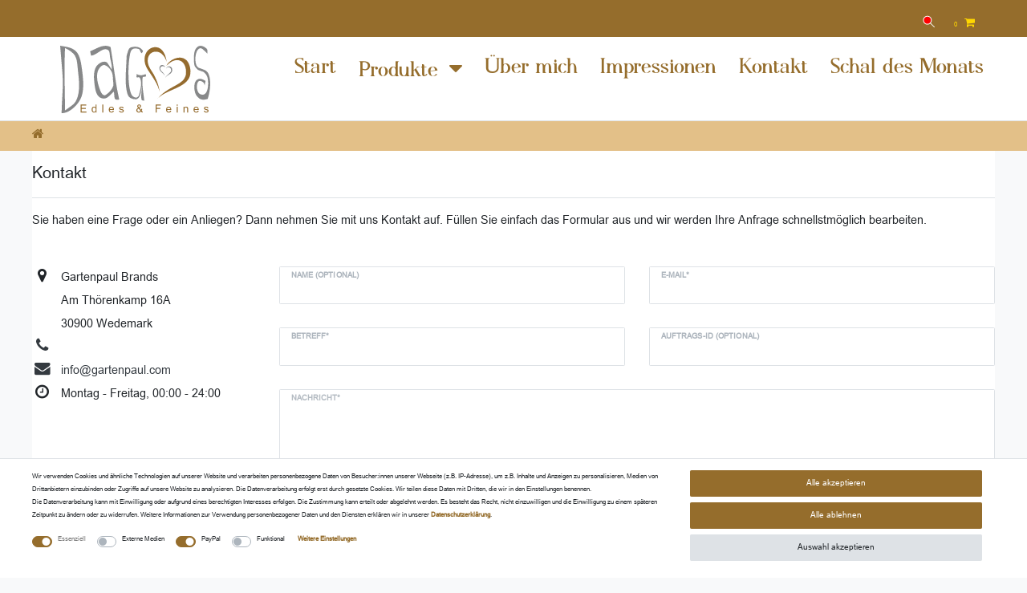

--- FILE ---
content_type: text/html; charset=UTF-8
request_url: https://www.dagos.shop/contact/
body_size: 58664
content:






<!DOCTYPE html>

<html lang="de" data-framework="vue" prefix="og: http://ogp.me/ns#" class="icons-loading">

<head>
                        

    <script type="text/javascript">
    (function() {
        var _availableConsents = {"necessary.consent":[true,[],null],"necessary.session":[true,[],null],"necessary.csrf":[true,["XSRF-TOKEN"],null],"necessary.shopbooster_cookie":[true,["plenty_cache"],null],"media.reCaptcha":[false,[],false],"paypal.paypal-cookies":[false,["X-PP-SILOVER","X-PP-L7","tsrc","paypalplus_session_v2"],true],"convenience.languageDetection":[null,[],null]};
        var _allowedCookies = ["plenty_cache","XSRF-TOKEN","plenty-shop-cookie","PluginSetPreview","SID_PLENTY_ADMIN_66191","PreviewCookie"] || [];

        window.ConsentManager = (function() {
            var _consents = (function() {
                var _rawCookie = document.cookie.split(";").filter(function (cookie) {
                    return cookie.trim().indexOf("plenty-shop-cookie=") === 0;
                })[0];

                if (!!_rawCookie) {
                    try {
                        _rawCookie = decodeURIComponent(_rawCookie);
                    } catch (e) {
                        document.cookie = "plenty-shop-cookie= ; expires = Thu, 01 Jan 1970 00:00:00 GMT"
                        return null;
                    }

                    try {
                        return JSON.parse(
                            _rawCookie.trim().substr("plenty-shop-cookie=".length)
                        );
                    } catch (e) {
                        return null;
                    }
                }
                return null;
            })();

            Object.keys(_consents || {}).forEach(function(group) {
                if(typeof _consents[group] === 'object' && _consents[group] !== null)
                {
                    Object.keys(_consents[group] || {}).forEach(function(key) {
                        var groupKey = group + "." + key;
                        if(_consents[group][key] && _availableConsents[groupKey] && _availableConsents[groupKey][1].length) {
                            Array.prototype.push.apply(_allowedCookies, _availableConsents[groupKey][1]);
                        }
                    });
                }
            });

            if(!_consents) {
                Object.keys(_availableConsents || {})
                    .forEach(function(groupKey) {
                        if(_availableConsents[groupKey] && ( _availableConsents[groupKey][0] || _availableConsents[groupKey][2] )) {
                            Array.prototype.push.apply(_allowedCookies, _availableConsents[groupKey][1]);
                        }
                    });
            }

            var _setResponse = function(key, response) {
                _consents = _consents || {};
                if(typeof key === "object" && typeof response === "undefined") {
                    _consents = key;
                    document.dispatchEvent(new CustomEvent("consent-change", {
                        detail: {key: null, value: null, data: key}
                    }));
                    _enableScriptsOnConsent();
                } else {
                    var groupKey = key.split(".")[0];
                    var consentKey = key.split(".")[1];
                    _consents[groupKey] = _consents[groupKey] || {};
                    if(consentKey === "*") {
                        Object.keys(_availableConsents).forEach(function(aKey) {
                            if(aKey.split(".")[0] === groupKey) {
                                _consents[groupKey][aKey.split(".")[1]] = response;
                            }
                        });
                    } else {
                        _consents[groupKey][consentKey] = response;
                    }
                    document.dispatchEvent(new CustomEvent("consent-change", {
                        detail: {key: key, value: response, data: _consents}
                    }));
                    _enableScriptsOnConsent();
                }
                if(!_consents.hasOwnProperty('_id')) {
                    _consents['_id'] = "1221e9aa662f6c285ae3a0d19c3e397e59e14844";
                }

                Object.keys(_availableConsents).forEach(function(key) {
                    if((_availableConsents[key][1] || []).length > 0) {
                        if(_isConsented(key)) {
                            _availableConsents[key][1].forEach(function(cookie) {
                                if(_allowedCookies.indexOf(cookie) < 0) _allowedCookies.push(cookie);
                            });
                        } else {
                            _allowedCookies = _allowedCookies.filter(function(cookie) {
                                return _availableConsents[key][1].indexOf(cookie) < 0;
                            });
                        }
                    }
                });

                document.cookie = "plenty-shop-cookie=" + JSON.stringify(_consents) + "; path=/; secure";
            };
            var _hasResponse = function() {
                return _consents !== null;
            };

            var _expireDate = function() {
                var expireSeconds = 0;
                                const date = new Date();
                date.setSeconds(date.getSeconds() + expireSeconds);
                const offset = date.getTimezoneOffset() / 60;
                date.setHours(date.getHours() - offset)
                return date.toUTCString();
            }
            var _isConsented = function(key) {
                var groupKey = key.split(".")[0];
                var consentKey = key.split(".")[1];

                if (consentKey === "*") {
                    return Object.keys(_availableConsents).some(function (aKey) {
                        var aGroupKey = aKey.split(".")[0];
                        return aGroupKey === groupKey && _isConsented(aKey);
                    });
                } else {
                    if(!_hasResponse()) {
                        return _availableConsents[key][0] || _availableConsents[key][2];
                    }

                    if(_consents.hasOwnProperty(groupKey) && _consents[groupKey].hasOwnProperty(consentKey))
                    {
                        return !!_consents[groupKey][consentKey];
                    }
                    else {
                        if(!!_availableConsents[key])
                        {
                            return _availableConsents[key][0];
                        }

                        console.warn("Cookie has been blocked due to not being registered: " + key);
                        return false;
                    }
                }
            };
            var _getConsents = function() {
                var _result = {};
                Object.keys(_availableConsents).forEach(function(key) {
                    var groupKey = key.split(".")[0];
                    var consentKey = key.split(".")[1];
                    _result[groupKey] = _result[groupKey] || {};
                    if(consentKey !== "*") {
                        _result[groupKey][consentKey] = _isConsented(key);
                    }
                });
                return _result;
            };
            var _isNecessary = function(key) {
                return _availableConsents.hasOwnProperty(key) && _availableConsents[key][0];
            };
            var _enableScriptsOnConsent = function() {
                var elementsToEnable = document.querySelectorAll("script[data-cookie-consent]");
                Array.prototype.slice.call(elementsToEnable).forEach(function(el) {
                    if(el.dataset && el.dataset.cookieConsent && _isConsented(el.dataset.cookieConsent) && el.type !== "application/javascript") {
                        var newScript = document.createElement("script");
                        if(el.src) {
                            newScript.src = el.src;
                        } else {
                            newScript.textContent = el.textContent;
                        }
                        el.parentNode.replaceChild(newScript, el);
                    }
                });
            };
            window.addEventListener("load", _enableScriptsOnConsent);
                        // Cookie proxy
            (function() {
                var _data = {};
                var _splitCookieString = function(cookiesString) {

                    var _allCookies = cookiesString.split(";");
                    var regex = /[^=]+=[^;]*;?((?:expires|path|domain)=[^;]*;)*/gm;
                    var cookies = [];

                    _allCookies.forEach(function(cookie){
                        if(cookie.trim().indexOf("plenty-shop-cookie=") === 0) {
                            var cookieString = decodeURIComponent(cookiesString);
                            var match;
                            while((match = regex.exec(cookieString)) !== null) {
                                if(match.index === match.lastIndex) {
                                    regex.lastIndex++;
                                }
                                cookies.push(match[0]);
                            }
                        } else if(cookie.length) {
                            cookies.push(cookie);
                        }
                    });

                    return cookies;

                };
                var _parseCookies = function (cookiesString) {
                    return _splitCookieString(cookiesString).map(function(cookieString) {
                        return _parseCookie(cookieString);
                    });
                };
                var _parseCookie = function(cookieString) {
                    var cookie = {
                        name: null,
                        value: null,
                        params: {}
                    };
                    var match = /^([^=]+)=([^;]*);*((?:[^;]*;?)*)$/.exec(cookieString.trim());
                    if(match && match[1]) {
                        cookie.name = match[1];
                        cookie.value = match[2];

                        (match[3] || "").split(";").map(function(param) {
                            return /^([^=]+)=([^;]*);?$/.exec(param.trim());
                        }).filter(function(param) {
                            return !!param;
                        }).forEach(function(param) {
                            cookie.params[param[1]] = param[2];
                        });

                        if(cookie.params && !cookie.params.path) {
                            cookie.params.path = "/";
                        }
                    }

                    return cookie;
                };
                var _isAllowed = function(cookieName) {
                    return _allowedCookies.some(function(allowedCookie) {
                        var match = /^\/(.*)\/([gmiy]*)$/.exec(allowedCookie);
                        return (match && match[1] && (new RegExp(match[1], match[2])).test(cookieName))
                            || allowedCookie === cookieName;
                    });
                };
                var _set = function(cookieString) {
                    var cookie = _parseCookie(cookieString);
                                                                    var domainParts = (window.location.host || window.location.hostname).split(".");
                        if(domainParts[0] === "www") {
                            domainParts.shift();
                            cookie.domain = "." + domainParts.join(".");
                        } else {
                            cookie.domain = (window.location.host || window.location.hostname);
                        }
                                        if(cookie && cookie.name) {
                        if(_isAllowed(cookie.name)) {
                            var cookieValue = cookie.value || "";
                            _data[cookie.name] = cookieValue + Object.keys(cookie.params || {}).map(function(paramKey) {
                                                            if(paramKey === "expires") {
                                    return "";
                                }
                                                            return "; " + paramKey.trim() + "=" + cookie.params[paramKey].trim();
                            }).join("");
                        } else {
                            _data[cookie.name] = null;
                            console.warn("Cookie has been blocked due to privacy settings: " + cookie.name);
                        }
                        _update();
                    }
                };
                var _get = function() {
                    return Object.keys(_data).filter(function (key) {
                        return !!_data[key];
                    }).map(function (key) {
                        return key + "=" + (_data[key].split(";")[0]);
                    }).join("; ");
                };
                var _update = function() {
                    delete document.cookie;
                    var cookies = _parseCookies(document.cookie);
                    Object.keys(_data).forEach(function(key) {
                        if(!_data[key]) {
                            // unset cookie
                            var domains = (window.location.host || window.location.hostname).split(".");
                            while(domains.length > 1) {
                                document.cookie = key + "=; path=/; expires=Thu, 01 Jan 1970 00:00:01 GMT; domain="+domains.join(".");
                                document.cookie = key + "=; path=/; expires=Thu, 01 Jan 1970 00:00:01 GMT; domain=."+domains.join(".");
                                domains.shift();
                            }
                            document.cookie = key + "=; path=/; expires=Thu, 01 Jan 1970 00:00:01 GMT;";
                            delete _data[key];
                        } else {
                            var existingCookie = cookies.find(function(cookie) { return cookie.name === key; });
                            var parsedData = _parseCookie(key + "=" + _data[key]);
                            if(!existingCookie || existingCookie.value !== parsedData.value) {
                                document.cookie = key + "=" + _data[key];
                            } else {
                                // console.log('No changes to cookie: ' + key);
                            }
                        }
                    });

                    if(!document.__defineGetter__) {
                        Object.defineProperty(document, 'cookie', {
                            get: _get,
                            set: _set
                        });
                    } else {
                        document.__defineGetter__('cookie', _get);
                        document.__defineSetter__('cookie', _set);
                    }
                };

                _splitCookieString(document.cookie).forEach(function(cookie)
                {
                    _set(cookie);
                });

                _update();
            })();
            
            return {
                setResponse: _setResponse,
                hasResponse: _hasResponse,
                isConsented: _isConsented,
                getConsents: _getConsents,
                isNecessary: _isNecessary
            };
        })();
    })();
</script>


    
<meta charset="utf-8">
<meta http-equiv="X-UA-Compatible" content="IE=edge">
<meta name="viewport" content="width=device-width, initial-scale=1">
<meta name="generator" content="plentymarkets" />
<meta name="format-detection" content="telephone=no"> 
<link rel="icon" type="image/x-icon" href="https://cdn02.plentymarkets.com/lxanugbkl7q8/frontend/Dagos/favicon-32x32.png">



    
    
<style data-font="Custom-Font">
    
                
        .icons-loading .fa { visibility: hidden !important; }
</style>

<link rel="preload" href="https://cdn02.plentymarkets.com/lxanugbkl7q8/plugin/31/ceres/css/ceres-icons.css" as="style" onload="this.onload=null;this.rel='stylesheet';">
<noscript><link rel="stylesheet" href="https://cdn02.plentymarkets.com/lxanugbkl7q8/plugin/31/ceres/css/ceres-icons.css"></noscript>


<link rel="preload" as="style" href="https://cdn02.plentymarkets.com/lxanugbkl7q8/plugin/31/ceres/css/ceres-checkout.css?v=6504904bf63f029d98abbbe9fdad1d6ff53143b3">
    <link rel="stylesheet" href="https://cdn02.plentymarkets.com/lxanugbkl7q8/plugin/31/ceres/css/ceres-checkout.css?v=6504904bf63f029d98abbbe9fdad1d6ff53143b3">


<script type="application/javascript">
    /*! loadCSS. [c]2017 Filament Group, Inc. MIT License */
    /* This file is meant as a standalone workflow for
    - testing support for link[rel=preload]
    - enabling async CSS loading in browsers that do not support rel=preload
    - applying rel preload css once loaded, whether supported or not.
    */
    (function( w ){
        "use strict";
        // rel=preload support test
        if( !w.loadCSS ){
            w.loadCSS = function(){};
        }
        // define on the loadCSS obj
        var rp = loadCSS.relpreload = {};
        // rel=preload feature support test
        // runs once and returns a function for compat purposes
        rp.support = (function(){
            var ret;
            try {
                ret = w.document.createElement( "link" ).relList.supports( "preload" );
            } catch (e) {
                ret = false;
            }
            return function(){
                return ret;
            };
        })();

        // if preload isn't supported, get an asynchronous load by using a non-matching media attribute
        // then change that media back to its intended value on load
        rp.bindMediaToggle = function( link ){
            // remember existing media attr for ultimate state, or default to 'all'
            var finalMedia = link.media || "all";

            function enableStylesheet(){
                // unbind listeners
                if( link.addEventListener ){
                    link.removeEventListener( "load", enableStylesheet );
                } else if( link.attachEvent ){
                    link.detachEvent( "onload", enableStylesheet );
                }
                link.setAttribute( "onload", null );
                link.media = finalMedia;
            }

            // bind load handlers to enable media
            if( link.addEventListener ){
                link.addEventListener( "load", enableStylesheet );
            } else if( link.attachEvent ){
                link.attachEvent( "onload", enableStylesheet );
            }

            // Set rel and non-applicable media type to start an async request
            // note: timeout allows this to happen async to let rendering continue in IE
            setTimeout(function(){
                link.rel = "stylesheet";
                link.media = "only x";
            });
            // also enable media after 3 seconds,
            // which will catch very old browsers (android 2.x, old firefox) that don't support onload on link
            setTimeout( enableStylesheet, 3000 );
        };

        // loop through link elements in DOM
        rp.poly = function(){
            // double check this to prevent external calls from running
            if( rp.support() ){
                return;
            }
            var links = w.document.getElementsByTagName( "link" );
            for( var i = 0; i < links.length; i++ ){
                var link = links[ i ];
                // qualify links to those with rel=preload and as=style attrs
                if( link.rel === "preload" && link.getAttribute( "as" ) === "style" && !link.getAttribute( "data-loadcss" ) ){
                    // prevent rerunning on link
                    link.setAttribute( "data-loadcss", true );
                    // bind listeners to toggle media back
                    rp.bindMediaToggle( link );
                }
            }
        };

        // if unsupported, run the polyfill
        if( !rp.support() ){
            // run once at least
            rp.poly();

            // rerun poly on an interval until onload
            var run = w.setInterval( rp.poly, 500 );
            if( w.addEventListener ){
                w.addEventListener( "load", function(){
                    rp.poly();
                    w.clearInterval( run );
                } );
            } else if( w.attachEvent ){
                w.attachEvent( "onload", function(){
                    rp.poly();
                    w.clearInterval( run );
                } );
            }
        }


        // commonjs
        if( typeof exports !== "undefined" ){
            exports.loadCSS = loadCSS;
        }
        else {
            w.loadCSS = loadCSS;
        }
    }( typeof global !== "undefined" ? global : this ) );

    (function() {
        var checkIconFont = function() {
            if(!document.fonts || document.fonts.check("1em FontAwesome")) {
                document.documentElement.classList.remove('icons-loading');
            }
        };

        if(document.fonts) {
            document.fonts.addEventListener("loadingdone", checkIconFont);
            window.addEventListener("load", checkIconFont);
        }
        checkIconFont();
    })();
</script>

                    

<!-- Extend the existing style with a template -->
                    



        

    
    


    

                    

    
<meta name="robots" content="all">
<meta property="og:title" content="Kontakt | DAGOS Edles & Feines"/>
<meta property="og:type" content="article"/>
<meta property="og:url" content="https://www.dagos.shop"/>
<meta property="og:image" content="https://cdn02.plentymarkets.com/lxanugbkl7q8/plugin/31/ceres/"/>
<meta property="thumbnail" content="https://cdn02.plentymarkets.com/lxanugbkl7q8/plugin/31/ceres/"/>

<script type="application/ld+json">
{
    "@context": "http://schema.org",
    "@type": "WebSite",
    "url": "https://www.dagos.shop"
    }
</script>

<title>Kontakt | DAGOS Edles & Feines</title>

            <style>
    #paypal_loading_screen {
        display: none;
        position: fixed;
        z-index: 2147483640;
        top: 0;
        left: 0;
        width: 100%;
        height: 100%;
        overflow: hidden;

        transform: translate3d(0, 0, 0);

        background-color: black;
        background-color: rgba(0, 0, 0, 0.8);
        background: radial-gradient(ellipse closest-corner, rgba(0,0,0,0.6) 1%, rgba(0,0,0,0.8) 100%);

        color: #fff;
    }

    #paypal_loading_screen .paypal-checkout-modal {
        font-family: "HelveticaNeue", "HelveticaNeue-Light", "Helvetica Neue Light", helvetica, arial, sans-serif;
        font-size: 14px;
        text-align: center;

        box-sizing: border-box;
        max-width: 350px;
        top: 50%;
        left: 50%;
        position: absolute;
        transform: translateX(-50%) translateY(-50%);
        cursor: pointer;
        text-align: center;
    }

    #paypal_loading_screen.paypal-overlay-loading .paypal-checkout-message, #paypal_loading_screen.paypal-overlay-loading .paypal-checkout-continue {
        display: none;
    }

    .paypal-checkout-loader {
        display: none;
    }

    #paypal_loading_screen.paypal-overlay-loading .paypal-checkout-loader {
        display: block;
    }

    #paypal_loading_screen .paypal-checkout-modal .paypal-checkout-logo {
        cursor: pointer;
        margin-bottom: 30px;
        display: inline-block;
    }

    #paypal_loading_screen .paypal-checkout-modal .paypal-checkout-logo img {
        height: 36px;
    }

    #paypal_loading_screen .paypal-checkout-modal .paypal-checkout-logo img.paypal-checkout-logo-pp {
        margin-right: 10px;
    }

    #paypal_loading_screen .paypal-checkout-modal .paypal-checkout-message {
        font-size: 15px;
        line-height: 1.5;
        padding: 10px 0;
    }

    #paypal_loading_screen.paypal-overlay-context-iframe .paypal-checkout-message, #paypal_loading_screen.paypal-overlay-context-iframe .paypal-checkout-continue {
        display: none;
    }

    .paypal-spinner {
        height: 30px;
        width: 30px;
        display: inline-block;
        box-sizing: content-box;
        opacity: 1;
        filter: alpha(opacity=100);
        animation: rotation .7s infinite linear;
        border-left: 8px solid rgba(0, 0, 0, .2);
        border-right: 8px solid rgba(0, 0, 0, .2);
        border-bottom: 8px solid rgba(0, 0, 0, .2);
        border-top: 8px solid #fff;
        border-radius: 100%
    }

    .paypalSmartButtons div {
        margin-left: 10px;
        margin-right: 10px;
    }
</style>                <style>/* GENERAL */

@font-face {
    font-family: Utsaah;
    src: url(https://cdn02.plentymarkets.com/lxanugbkl7q8/frontend/fonts/utsaah.ttf);
}

@font-face {
    font-family: Helgoland;
    src: url(https://cdn02.plentymarkets.com/lxanugbkl7q8/frontend/fonts/Helgoland.otf);
}

@font-face {
    font-family: BerlinSansRoman;
    src: url(https://cdn02.plentymarkets.com/u1h0tyy07vfy/frontend/fonts/Berlin_Sans/Berlinsans-Roman.ttf);
}

@font-face {
    font-family: MondayDonuts;
    src: url(https://cdn02.plentymarkets.com/lxanugbkl7q8/frontend/fonts/Monday_Donuts.ttf);
}
  
body {
font-size: 1.4rem;
font-family: Utsaah;
}

/* Start Header */

#page-header>.container-max {
    max-width: 100%
}

#page-header>.container-max .row {
    margin-right: 0;
    margin-left: 0;
}

.top-bar {
    background-color: #956D2C;
}

.top-bar .controls-list>li a:not(.btn) {
    color: #333;
}

.search-box-shadow-frame .fa-search:before {
    color: #333;
}

#main-navbar-collapsable ul.mainmenu li a {
    color: #333;
}

#main-navbar-collapsable ul.mainmenu>li>a {
    text-transform: uppercase;
}

nav.navbar.megamenu #main-navbar-collapsable ul.mainmenu>li>ul.collapse>li ul.nav-dropdown-inner .level1>a {
    color: #333;
    font-weight: normal;
}

#main-navbar-collapsable ul.mainmenu li a:hover {
    color: #42B6E9;
}

nav.navbar.megamenu #main-navbar-collapsable ul.mainmenu>li>ul.collapse>li ul.nav-dropdown-inner .level1>a:hover {
    color: #42B6E9;
}

.wrapper-main header .container-max>.row {
    flex-direction: row;
}

.brand-wrapper {
    position: relative;
    top: 0;
    -webkit-transform: translateY(0);
    transform: translateY(0);
}

.navbar-brand img {
    max-height: 75px;
    ;
}

.navbar {
    background-color: white;
}

nav.navbar.megamenu #main-navbar-collapsable ul.mainmenu {
    justify-content: center;
}

.navbar-toggler {
    font-size: 2rem;
}

nav.navbar .container-max>div.row {
    flex-wrap: wrap;
}

.no-touch #main-navbar-collapsable ul.mainmenu>li:hover,
.touch #main-navbar-collapsable ul.mainmenu>li.hover {
    background-color: white;
}

@media (min-width: 992px) {
    #main-navbar-collapsable ul.mainmenu>li>a {
        padding: 1.3rem 0.6rem;
    }
}

.page-home-category div.widget.widget-background.d-flex.parallax-img-container.widget-fw >
div.container-max.d-flex > div > div.widget-image-box > a > div.widget-caption > div > p {
    font-family: "MondayDonuts", arial;
    font-size: 4rem;
    font-weight: bold;
    color: darkmagenta;
}


/* End Header */


/* Start Page-Content */

/* Category */
div.filter-collapse {
    display: none;
}
.subcat .nav-item {
    font-weight: 900;
}
.subcat .nav-text {
    background-color: #007c7c;
}

.page-content {
    background-color: white;
}

.main .container-max {
    background-color: white;
}

.parallax-text-container {
    padding-bottom: 20px;
}

.widget-image-box {
    box-shadow: 0px 0px 15px 1px #bfbebe;
}

.widget-proportional {
    /* padding-bottom: 0;*/
}

.widget-prop-xl-3-1 .widget-proportional {
    padding-bottom: 0;
}

.widget.widget-image-box>img {
    position: relative;
    top: 0;
    left: 0;
    -webkit-transform: translate(0);
    transform: translate(0);
}

.cmp-product-thumb {
    box-shadow: 1px 3px 18px 1px #d8d8d8;
}

.widget-prop-3-2 .widget-image-box {
    padding-bottom: 0;
}

#vue-app>div.wrapper.wrapper-main>div.footer.container-max>div:nth-child(1)>div>div.widget.widget-text.widget-none {
    margin-top: 15px;
}

.widget-primary .bg-appearance {
    background-color: #956D2C!important;
}

.widget-item-list .widget-caption h2,
.widget-item-list .widget-caption .h2 {
    -webkit-box-flex: 1;
    -ms-flex: 1;
    flex: 1;
    padding-top: .2rem;
    margin: 0;
    text-transform: uppercase;
    font-size: 1.75rem;
}

.widget-item-list .widget-caption {
    padding: 1rem 1.5rem;
}

.widget-title-bar .widget-inner {
    text-align: center;
}

.widget-image-carousel.widget-primary .widget-caption h2,
.widget-image-carousel.widget-primary .widget-caption .h2 {
    background-color: rgba(247, 247, 247, 0.7);
}

.widget-image-carousel.widget-primary:hover .widget-caption h2,
.widget-image-carousel.widget-primary:hover .widget-caption .h2 {
    background-color: rgba(247, 247, 247, 0.9);
}

.widget.widget-image-box.widget-primary .widget-caption {
    background-color: rgba(247, 247, 247, 0.7);
}

.widget.widget-image-box.widget-primary:hover .widget-caption {
    background-color: rgba(247, 247, 247, 0.9);
}

.widget-prop-auto .widget-proportional {
    padding-bottom: 0;
    min-height: auto;
}

.widget-item-list.widget-primary .widget-caption {
    background-color: #956D2C!important;
}

.widget-item-list.widget-primary .widget-caption {
    background-color: #956D2C!important;
}

.widget.widget-image-box.widget-primary a[href].widget-inner:hover .widget-caption {
    background-color: #e9ecef!important;
}

.widget-prop-3-1 .widget-item-list .cmp-product-thumb--grid {
    max-height: 300px;
}

.widget-prop-2-1 .cmp-product-thumb .thumb-content a {
    max-height: 32px;
    overflow: hidden;
}

.widget-prop-xl-auto>div>.widget-proportional {
    min-height: auto;
}

.widget-prop-2-1 .cmp-product-thumb .price-view-port {
    display: none;
}

.widget-two-col .widget-prop-3-1 .widget-proportional .img-contain {
    padding: 20px;
}

.mobile-navigation {
    background: #956D2C;
    color: #333;
}

.mobile-navigation ul.breadcrumb li.btn-close {
    color: white;
}

#page-body>div>div>div>div.widget.widget-text.widget-none {
    border: 1px solid #956D2C;
    box-shadow: 0px 0px 15px 1px #956D2C;
}

.widget-title-bar.widget-primary {
    background-color: #956D2C;
}

.widget-image-carousel.widget-secondary .widget-caption h2,
.widget-image-carousel.widget-secondary .widget-caption .h2 {
    color: #dfcf00;
    background-color: rgba(255, 255, 255, 0.6);
}

.widget-image-carousel.widget-secondary:hover .widget-caption h2,
.widget-image-carousel.widget-secondary:hover .widget-caption .h2 {
    color: #dfcf00;
    background-color: rgba(255, 255, 255, 0.9);
}

.widget-image-carousel.widget-success .widget-caption h2,
.widget-image-carousel.widget-success .widget-caption .h2 {
    color: #ffffff;
    background-color: transparent;
}

.widget-image-carousel.widget-success:hover .widget-caption h2,
.widget-image-carousel.widget-success:hover .widget-caption .h2 {
    color: #ffffff;
    background-color: transparent;
}

.widget-image-carousel.widget-info .widget-caption h2,
.widget-image-carousel.widget-info .widget-caption .h2 {
    color: #333;
    background-color: rgba(255, 255, 255, 0.6);
}

.widget-image-carousel.widget-info:hover .widget-caption h2,
.widget-image-carousel.widget-info:hover .widget-caption .h2 {
    color: #333;
    background-color: rgba(255, 255, 255, 0.9);
}

.registration.mt-3 {
    margin-top: 0!important;
    padding: 2rem 0;
}

.registration.mt-3>.mb-5 {
    margin-bottom: 0!important;
}

.login {
    margin-top: 0!important;
    padding: 2rem 0;
}

.login>.mb-5 {
    margin-bottom: 0!important;
}

.btn.btn-medium-large {
    min-width: 10rem;
    max-width: 100%;
}

.single .article-properties {
    margin-bottom: 3rem;
}

.single .article-property-icon {
    max-width: 75px;
}

.page-category-content .widget-prop-md-3-2 .widget-proportional {
    padding-bottom: 0;
}

.widget-prop-3-1 .widget-proportional {
    padding-bottom: 0;
}

.parallax-text-container .category-description {
    background-color: rgba(255, 255, 255, .7);
    padding: 10px;
}

.parallax-text-container .category-description p {
    color: #000611;
    margin-bottom: 0;
    text-shadow: none;
}

@media (max-width: 575.98px) {
    .widget.widget-image-box.widget-image-box-block-caption>.widget-inner .widget-caption {
        position: absolute;
    }
}


/* End Page-Content */


/* Start Footer */

.footer .widget-newsletter {
    background-color: white;
    padding: 15px;
    margin: 15px -15px 0 -15px!important;
}

.footer hr {
    margin: 15px -15px 0 -15px!important;
}

.footer .h4 {
    margin-bottom: 1rem;
}

.footer .shipping-logos {
    max-height: 50px;
}

.footer .widget-prop-md-3-2 {
    background-color: white;
    margin-top: 15px;
    margin-right: 15px;
    text-align: center;
}

.footer .widget {
    margin-bottom: 15px;
}

.footer .widget-text .widget-inner {
    padding: 2.5rem 1.5rem;
}

.footer .widget-prop-3-2 .widget-inner {
    background-color: white;
}

.footer .widget-prop-md-3-2:last-child {
    margin-right: 0;
}

.footer #sv-badge-t4 {
    display: block!important;
}

.footer #sv-badge-t4 a {
    width: 100%;
    display: flex;
    justify-content: center;
}

.footer .phone {
    font-size: 1.2rem;
    font-weight: bold;
}

.footer .widget-inner a {
    font-weight: bold;
}

.footer .widget-inner a:hover {
    color: #dfcf00;
}

.footer .payment-icons img {
    max-height: 50px;
}

.footer .social-logos {
    max-width: 80px;
}

#vue-app>div.wrapper.wrapper-main>div.footer.container-max>div:nth-child(1)>div>div.widget.widget-text.widget-none {
    background-color: white;
    margin-right: -15px;
    margin-left: -15px;
}

#vue-app>div.wrapper.wrapper-main>div.footer.container-max>div:nth-child(1)>div>div.widget.widget-text.widget-none .footer-links {
    display: flex;
    justify-content: center;
    flex-wrap: wrap;
}

#vue-app>div.wrapper.wrapper-main>div.footer.container-max>div:nth-child(1)>div>div.widget.widget-text.widget-none .footer-links a {
    padding-right: 25px;
    margin-bottom: 15px;
}

#vue-app>div.wrapper.wrapper-main>div.footer.container-max>div:nth-child(1)>div>div.widget.widget-grid.row>div:nth-child(3)>div>div:nth-child(1)>div {
    padding-bottom: 0;
}


/* End Footer */


/* Start Filters */

.ww-container .card-columns .input-group .input-group-prepend {
    display: none;
}

.ww-container .card-columns .input-group {
    max-width: 100px;
    padding-right: 0;
}

.ww-container #filterCollapse .page-content .card .form-check {
    padding-left: 0;
}

.ww-container #filterCollapse .page-content .card .form-check .form-check-label {
    padding: 0.5rem 0;
    color: #4D4F4D;
    display: block;
    -webkit-transition: all 0.1s ease;
    transition: all 0.1s ease;
}

.ww-container #filterCollapse .page-content .card .form-check .filter-badge {
    position: absolute;
    display: inline-block;
    font-size: 0.85rem;
    background: #956D2C;
    padding: 0.1rem 0;
    color: #7a7f7f;
    right: 0.5rem;
    text-align: center;
    min-width: 3em;
    top: 50%;
    -webkit-transform: translateY(-50%);
    transform: translateY(-50%);
}

.ww-container #filterCollapse .page-content .card .form-check .form-check-input:checked+label,
.list-controls #filterCollapse .page-content .cmp-address-list .items>div:first-child .form-check .form-check-input:checked+label,
.cmp-address-list .list-controls #filterCollapse .page-content .items>div:first-child .form-check .form-check-input:checked+label {
    background: #956D2C;
    color: #282d2f;
    padding-left: 1.75rem;
}

.ww-container #filterCollapse .page-content .card .form-check .form-check-label,
.list-controls #filterCollapse .page-content .cmp-address-list .items>div:first-child .form-check .form-check-label,
.cmp-address-list .list-controls #filterCollapse .page-content .items>div:first-child .form-check .form-check-label {
    padding: 0.5rem 0;
    color: #4D4F4D;
    display: block;
    -webkit-transition: all 0.1s ease;
    transition: all 0.1s ease;
}

.ww-container #filterCollapse .page-content .card .form-check .form-check-input:checked+label::before {
    font-family: "FontAwesome";
    content: "\f046";
    opacity: 1;
}

.ww-container .card-columns {
    -webkit-column-count: 1;
    column-count: 1;
    orphans: 1;
    widows: 1;
}

.ww-container .sidebar-filters {
    min-width: 300px;
    max-width: 300px;
}

.ww-container .sidebar-filters .card-columns {
    border: 1px solid rgba(0, 0, 0, 0.125);
    padding-top: 10px;
    padding-left: 10px;
}

.ww-container .sidebar-filters .card-columns .card {
    border: none;
}


/* End Filters */


/* Start Mobile */

@media (max-width: 575.98px) {
    .widget-image-box.widget-image-box-block-caption>.widget-inner {
        padding: 0;
    }
}

@media (min-width: 768px) {
    .categoriegrid .list-controls .filter-toggle {
        position: relative;
        display: none;
    }
    .sidebar-filters .collapse {
        display: block;
    }
    .footer .col-md-4 {
        max-width: 32%;
    }
    .categoriegrid .list-controls .selected-filters {
        float: left;
        padding-top: 30px;
    }
    .ww-container {
        display: flex;
    }
    .ww-container #filterCollapse .container-max {
        padding: 0 15px 0 0;
        ;
    }
    .ww-container .product-list {
        width: inherit;
    }
    .ww-container .cmp-product-thumb {
        height: fit-content;
        height: -moz-fit-content;
    }
    .widget-grid .widget-inner-stacked>.widget-inner:first-child {
        padding-bottom: 1.4rem;
    }
}

@media (max-width: 767px) {
    .categoriegrid .list-controls .filter-toggle {
        display: block;
    }
    .ww-container .sidebar-filters {
        margin-bottom: 20px;
    }
    .ww-container .sidebar-filters .show {
        display: none;
    }
    .ww-container .collapse:not(.show) {
        display: block;
    }
    .ww-container .sidebar-filters {
        min-width: 100%;
        max-width: 100%;
    }
}

@media (min-width: 810px) {
    .footer .widget-prop-md-3-2 {
        max-width: 32.1%;
    }
}

@media (min-width: 992px) {
    .footer .widget-prop-md-3-2 {
        max-width: 32.3%;
    }
}

@media (min-width: 1080px) {
    .footer .widget-prop-md-3-2 {
        max-width: 32.4%;
    }
}

@media (min-width: 1200px) {
    .footer .widget-prop-md-3-2 {
        max-width: 32.5%;
    }
}


/* End Mobile */

/* Warenkorb auf Artikelliste weg */
div.add-to-basket-lg-container {
    display: none !important;
}
button.btn.btn-outline-primary.btn-outline-appearance.mobile-width-button {
display: none;
}
button.btn.btn-primary.btn-appearance.mobile-width-button {
    display: none;
}

.nav-dropdown-inner {
display:inline-block;
}

.category-title {
  text-align: center;
  margin-top: 0.5em;
  color: #878889; 
}



.page-singleitem .widget-item-list-caption,
.page-category-item .widget-item-list-caption.bg-appearance,
.page-home-category .widget-item-list-caption.bg-appearance,
.page-home-category .widget-title-bar .bg-appearance,
.page-category-content .widget-item-list-caption.bg-appearance,
.page-category-content .widget-title-bar .bg-appearance {
    background-color: transparent !important;
    color: black !important;
    margin-top: 40px;
    margin-bottom: 40px !important;
    padding: 0;
}

.page-singleitem .widget-item-list-caption h3 br,
.page-category-item .widget-item-list-caption h3 br,
.page-home-category .widget-item-list-caption h3 br,
.page-home-category .widget-title-bar h3 br,
.page-home-category .widget-title-bar h1 br,
.page-category-content .widget-item-list-caption h3 br,
.page-category-content .widget-title-bar h3 br,
.page-category-content .widget-title-bar h1 br {
    display: none;
}

.page-singleitem .widget-item-list-caption h3::before,
.page-category-item .widget-item-list-caption h3::before,
.page-home-category .widget-item-list-caption h3::before,
.page-home-category .widget-title-bar h3::before,
.page-home-category .widget-title-bar h1::before,
.page-category-content .widget-item-list-caption h3::before,
.page-category-content .widget-title-bar h3::before,
.page-category-content .widget-title-bar h1::before,
.category-title::before {
    right: 0.5em;
    margin-left: -50%;
    background-color: #442A00;
    content: "";
    display: inline-block;
    height: 1px;
    position: relative;
    vertical-align: middle;
    width: 10%;
}

.page-singleitem .widget-item-list-caption h3::after,
.page-category-item .widget-item-list-caption h3::after,
.page-home-category .widget-item-list-caption h3::after,
.page-home-category .widget-title-bar h3::after,
.page-home-category .widget-title-bar h1::after,
.page-category-content .widget-item-list-caption h3::after,
.page-category-content .widget-title-bar h3::after,
.page-category-content .widget-title-bar h1::after,
.category-title::after {
    left: 0.5em;
    margin-right: -50%;
    background-color: #442A00;
    content: "";
    display: inline-block;
    height: 1px;
    position: relative;
    vertical-align: middle;
    width: 10%;
}

.widget-secondary .bg-appearance
{
background-color: transparent !important;
}

.nav-dropdown-inner {
display:inline-block;
}
.list-controls .list-controls-inner {
    background: #E3C088 !important;
}
.breadcrumb {
background-color: #E3C088 !important; }
.breadcrumbs {
background-color: #E3C088 !important; }

.container-fluid, .container-max, .container-lg, .container-md, .container-sm {
    width: 100%;
     padding-right: 0px; 
     padding-left: 0px !important;
}
.brand-wrapper .navbar-brand img {
    max-height: 90px;
}

@media screen and (min-width: 1615px)
.content {
    margin: 0 auto;
    margin-top: 250px;
}

.content {
    margin-top: 250px;
    padding: 0 170px;
    color: #8D8D8D;
}
.content #svg_raster .jstree .text {
    width: calc(100% - 40px);
    height: calc(100% - 40px);
    padding: 20px;
}

.content #svg_raster .jstree .text .title {
    margin: 0;
    text-align: center;
    font-size: 2.5rem;
    color: #956D2C;
}
.content #svg_raster .jstree .text .datum {
    font-size: 1.5rem;
    font-weight: 400;
    text-align: center;
}
.content #svg_raster .jstree .text .ort {
    font-size: 1.8rem;
    font-weight: 400;
    text-align: center;
}
.content .titel {
    color: #956D2C;
    font-size: 5rem;
    text-align: center;
    margin: 0;
    margin-bottom: 0px;
}

svg {
    margin-left: 200px !important;
}
.content #svg_raster .jstree .empty img {
    width: 50%;
    height: auto;
}
.content #svg_raster .jstree .empty {
    width: 100%;
    height: 100%;
    display: -webkit-box;
    display: -ms-flexbox;
    display: flex;
    -webkit-box-pack: center;
    -ms-flex-pack: center;
    justify-content: center;
    -webkit-box-align: center;
    -ms-flex-align: center;
    align-items: center;
}

.widget-caption.widget-image-box-caption.block-caption p {
    color: #bf8970;
    font-size: 2em;
    font-weight: 700;
   font-family: Helgoland;
}
.widget.widget-image-box.widget-primary .widget-caption {
    background-color: rgba(247, 247, 247, 1);
}
.contact-card div:last-child {
    display: none;
}

.main-navbar-collapsable {
    font-size: 2rem;

   font-family: Helgoland;
}
.padd {
    padding-left: 20px;
    padding-right: 20px;
}
.widget-filter-base .card .h3.title.py-0 {
    font-weight: 600;
    font-size: xx-large;
}

.footer p.h4 {
    font-size: larger;
    font-weight: 600;
    font-family: 'Helgoland';
    color: darkgoldenrod;
    padding-top: 20px;
}
.footer a.d-inline-block {
    color: #BF8970 !important;
}
.top-bar .controls-list>li a:not(.btn) {
    color: gold;
}
.anicon>.anicon-search-item::after {
background: red !important;
}
.top-bar .cmp-search-box {
    background-color: #BF8970 ;
}
.custom-select {
    font-family: Arial, sans-serif;
    font-size: 16px;
    width: 100%;
    padding: 10px;
    border: 2px solid #956D2C;
    border-radius: 5px;
    background-color: #E3C088;
    color: #333;
    outline: none;
    -webkit-appearance: none;
    -moz-appearance: none;
    appearance: none;
    cursor: pointer;
}

.custom-select:focus {
    border-color: #956D2C;
    box-shadow: 0 0 10px rgba(149, 109, 44, 0.5);
}

.custom-select option {
    padding: 10px;
    background-color: #fff;
    color: #333;
}
.cookie-bar {
    font-size: 0.8rem;
}

.method-list-item .content {
    padding: 0 170px;
    color: #000000;
}

    .cmp-method-list.list .method-list-item {
        width: 100%;
        height: 85px !important;
       color: black;
    }

.cmp-method-list.list .content{
    padding: 0 170px;
    max-height: 85px !important;
    text-align: center;
    margin-top: 0;
color: black;
}</style>
                            
                                
        </head>

<body class="page-contact ">

                    

<script>
    if('ontouchstart' in document.documentElement)
    {
        document.body.classList.add("touch");
    }
    else
    {
        document.body.classList.add("no-touch");
    }
</script>

<div id="vue-app" data-server-rendered="true" class="app"><div template="#vue-notifications" class="notification-wrapper"></div> <header id="page-header" class="sticky-top"><div class="container-max"><div class="row flex-row-reverse position-relative"><div id="page-header-parent" data-header-offset class="col-12 header-container"><div class="top-bar header-fw pt-3"><div class="container-max px-0 pr-lg-3"><div class="row mx-0 flex-row-reverse position-relative"><div class="top-bar-items "><div class="controls"><ul id="controlsList" class="controls-list mb-0 d-flex list-inline pl-2 pl-sm-1 pl-md-0"><li class="list-inline-item control-search"><a data-toggle="collapse" href="#searchBox" aria-expanded="false" aria-controls="searchBox" data-testing="searchbox-select" data-parent="#controlsList" aria-label="Suche" class="anicon anicon-search-xcross nav-link"><span aria-hidden="true" class="anicon-search-item"></span></a></li> <li class="list-inline-item control-basket position-relative"><a href="#" class="toggle-basket-preview nav-link"><span class="mr-2">0</span> <i aria-hidden="true" class="fa fa-shopping-cart"></i></a> <!----></li></ul></div></div></div></div> <div class="container-max px-0 px-lg-3"><div class="row mx-0 flex-row-reverse position-relative"><div id="searchBox" class="cmp cmp-search-box collapse"><!----></div></div></div></div> <nav class="navbar header-fw p-0 border-bottom bg-intransparent normalmenu unfixed"><div class="container-max d-block"><div class="row mx-0 position-relative d-flex"><div class="brand-wrapper px-lg-3 d-flex flex-fill"><a href="/" class="navbar-brand py-2"><picture data-alt="DAGOS Edles & Feines"><source srcset="https://cdn02.plentymarkets.com/lxanugbkl7q8/frontend/Dagos/Dagos_Logo.svg"> <img src="https://cdn02.plentymarkets.com/lxanugbkl7q8/frontend/Dagos/Dagos_Logo.svg" alt="DAGOS Edles & Feines" class="img-fluid"></picture></a> <button type="button" class="navbar-toggler d-lg-none p-3">
                    ☰
                </button></div> <div class="main-navbar-collapsable d-none d-lg-block"><ul class="mainmenu p-0 m-0 d-flex"><li><a href="/start/">Start</a></li> <li class="ddown"><a href="/dagos-edles-und-feines/">Produkte</a> <ul data-level="1" class="collapse nav-dropdown-0"><li><ul class="collapse-inner"><li class="level1"><a href="/dagos-edles-und-feines/gutschein/">Gutschein</a></li></ul></li></ul></li> <li><a href="/ueber-mich/">Über mich</a></li> <li><a href="/impressionen/">Impressionen</a></li> <li><a href="/kontakt/">Kontakt</a></li> <li><a href="/schal-des-monats/">Schal des Monats</a></li></ul></div></div></div></nav> <div class="breadcrumbs header-fw unfixed"><nav data-component="breadcrumbs" data-renderer="twig" class="small d-none d-md-block px-0"><ul class="breadcrumb container-max px-3 py-2 my-0 mx-auto"><li class="breadcrumb-item"><a href="/"><i aria-hidden="true" class="fa fa-home"></i> <span class="breadcrumb-home"></span></a></li></ul> <div style="display:none;">
        {
            &quot;@context&quot;:&quot;http://schema.org/&quot;,
            &quot;@type&quot;:&quot;BreadcrumbList&quot;,
            &quot;itemListElement&quot;: [{&quot;@type&quot;:&quot;ListItem&quot;,&quot;position&quot;:1,&quot;item&quot;:{&quot;@id&quot;:&quot;\/&quot;,&quot;name&quot;:&quot;Home&quot;}}]
        }
        </div></nav></div></div></div></div></header> <div><div class="mobile-navigation"><div style="display:none;"><ul class="breadcrumb d-block px-3 py-0"><li class="btn-close"></li> <li class="breadcrumb-item"><i aria-hidden="true" class="fa fa-home"></i></li> </ul> <ul id="menu-1" class="mainmenu w-100 p-0 m-0 menu-active"><li class="ddown"><span class="nav-direction btn-up"><i aria-hidden="true" class="fa fa-lg fa-level-up"></i></span></li>  </ul> <ul id="menu-2" class="mainmenu w-100 p-0 m-0"><li class="ddown"><span class="nav-direction btn-up"><i aria-hidden="true" class="fa fa-lg fa-level-up"></i></span></li>  </ul></div> <ul class="breadcrumb"><li class="btn-close"></li> <li class="breadcrumb-item"><i aria-hidden="true" class="fa fa-home"></i></li></ul> <div class="loading d-flex text-center"><div class="loading-animation m-auto"><div class="rect1 bg-appearance"></div> <div class="rect2 bg-appearance"></div> <div class="rect3 bg-appearance"></div> <div class="rect4 bg-appearance"></div> <div class="rect5 bg-appearance"></div></div></div></div></div> <div id="page-body" class="main"><div class="page-content container-max contact pt-3 bg-white"><div class="row cmp-contact"><div class="col-12"><h1>Kontakt</h1> <hr> <p class="mb-5">
                    Sie haben eine Frage oder ein Anliegen? Dann nehmen Sie mit uns Kontakt auf. Füllen Sie einfach das Formular aus und wir werden Ihre Anfrage schnellstmöglich bearbeiten.
                </p></div> <div class="col-12 pb-5 col-md-4 col-lg-3"><div class="contact-card"><div><i aria-hidden="true" class="fa fa-fw fa-map-marker mr-2"></i> <div class="d-inline-block align-top"><p class="my-0"><span class="d-inline-block">Gartenpaul Brands</span><br> <span class="d-inline-block">Am Thörenkamp 16A</span> <br> <span class="d-inline-block">30900 Wedemark</span> <br></p></div></div> <p class="my-0"><a href="tel:" class="text-dark"><i aria-hidden="true" class="fa fa-fw fa-phone mr-2"></i> <span class="d-inline-block"></span></a></p> <p class="my-0"><a href="mailto:info@gartenpaul.com" class="text-dark"><i aria-hidden="true" class="fa fa-envelope fa-fw mr-2"></i> <span class="d-inline-block">info@gartenpaul.com</span></a></p> <p class="my-0"><i aria-hidden="true" class="fa fa-fw fa-clock-o mr-2"></i> <span class="d-inline-block">
                Montag - Freitag, 00:00 - 24:00
            </span></p></div></div> <form id="contact-form" method="post" class="col-12 col-md-8 col-lg-9"><div class="row"><div class="col-12 col-md-6 mb-3"><div class="input-unit"><input type="text" name="697a1718cd3c4_name" id="697a1718cd3c4_name"> <label for="697a1718cd3c4_name">Name (optional)</label> <input type="hidden" data-mail="reply-to-name" value="697a1718cd3c4_name"></div></div> <div class="col-12 col-md-6 mb-3"><div data-validate="mail" class="input-unit "><input type="email" name="697a1718cd3c4_mail" id="697a1718cd3c4_mail"> <label for="697a1718cd3c4_mail">E-Mail*</label> <input type="hidden" data-mail="reply-to-address" value="697a1718cd3c4_mail"></div> <div class="error-feedback">Bitte geben Sie eine gültige E-Mail-Adresse an.</div></div> <div class="col-12 col-md-6 mb-3"><div data-validate="text" class="input-unit"><input type="text" name="697a1718cd3c4_subject" id="697a1718cd3c4_subject"> <label for="697a1718cd3c4_subject">Betreff*</label> <input type="hidden" data-mail="subject" value="697a1718cd3c4_subject"></div> <div class="error-feedback">Bitte geben Sie einen Betreff ein.</div></div> <div class="col-12 col-md-6 mb-3"><div class="input-unit"><input type="text" name="697a1718cd3c4_order" id="697a1718cd3c4_order"> <label for="697a1718cd3c4_order">Auftrags-ID (optional)</label></div></div> <div class="col-12"><div data-validate="text" class="input-unit textarea"><textarea name="697a1718cd3c4_message" id="697a1718cd3c4_message" rows="15" class="no-resize"></textarea> <label for="697a1718cd3c4_message">Nachricht*</label></div> <div class="error-feedback">Bitte geben Sie eine Nachricht ein.</div></div> <div class="col-12 text-sm-right">* Hierbei handelt es sich um ein Pflichtfeld.</div> <div class="col-12"><div data-recaptcha=""></div></div> <div class="col-12 col-md-9"><div class="form-check"><input data-mail="cc" value="697a1718cd3c4_mail" type="checkbox" id="697a1718cd3c4_copy_to_me" class="form-check-input"> <label for="697a1718cd3c4_copy_to_me" class="form-check-label">
                                Kopie an mich
                            </label></div></div> <hr> <div class="col-12"><div data-validate class="form-check"><input type="checkbox" id="697a1718cd3c4_privacy_check" name="697a1718cd3c4_privacy_check" class="form-check-input"> <label for="697a1718cd3c4_privacy_check" class="form-check-label">
                                                                            
                                        Hiermit bestätige ich, dass ich die                                                 <a href="/datenschutz/" target="_blank"><span>Daten­schutz­erklärung</span></a>
                                             gelesen habe.<sup>*</sup></label></div></div> <div class="col-12 col-md-3 offset-md-9"><input type="text" name="username" autocomplete="new-password" tabindex="-1" class="honey"> <button type="submit" class="btn-send-contact-form btn btn-primary btn-block"><i aria-hidden="true" class="fa fa-paper-plane-o"></i>
                            Anfrage senden
                        </button></div></div></form></div></div></div> <div class="footer container-max d-print-none"><div class="row"><div class="col clearfix"><div class="widget widget-text widget-none"><div class="widget-inner bg-appearance"><p>* wir liefern versandkostenfrei innerhalb Deutschlands</p></div></div> <div class="widget widget-grid widget-two-col row mb-3 d-flex text-center"><div class="widget-inner col-xl-12 widget-prop-xl-3-1 widget-stacked col-lg-12 widget-prop-lg-3-1 widget-stacked col-md-12 widget-prop-md-3-1 widget-stacked-tablet col-sm-12 widget-prop-sm-3-1 widget-stacked-mobile col-12 widget-prop-3-1 widget-stacked-mobile"><div><div class="widget widget-grid widget-three-col row mt-4"><div class="widget-inner col-12 col-md-4 widget-prop-md-3-2"><div><div class="widget widget-link-list d-block d-lg-inline-block text-left"><div class="widget-inner"><p class="h4">Rechtliches</p> <ul class="list-unstyled"><li><a href="/impressum/" class="d-inline-block">
                                    Impressum
                                </a></li> <li><a href="/datenschutz/" class="d-inline-block">
                                    Datenschutz
                                </a></li> <li><a href="/widerrufsrecht/" class="d-inline-block">
                                    Widerrufsrecht
                                </a></li> <li><a target="_blank" href="/widerrufsformular/" class="d-inline-block">
                                    Widerrufsformular
                                </a></li></ul></div></div></div></div> <div class="widget-inner col-12 col-md-4 widget-prop-md-3-2"><div><div class="widget widget-link-list d-block d-lg-inline-block text-left"><div class="widget-inner"><p class="h4">Service</p> <ul class="list-unstyled"><li><a href="/pflegehinweise/" class="d-inline-block">
                                    Pflegehinweise
                                </a></li> <li><a href="/veranstaltungen/" class="d-inline-block">
                                    Veranstaltungen
                                </a></li></ul></div></div></div></div> <div class="widget-inner col-12 col-md-4 widget-prop-md-3-2"><div><div class="widget widget-link-list d-block d-lg-inline-block text-left"><div class="widget-inner"><p class="h4">Über DAGOS</p> <ul class="list-unstyled"><li><a rel="nofollow" href="/ueber-mich/" class="d-inline-block">
                                    Über mich
                                </a></li> <li><a href="/kontakt/" class="d-inline-block">
                                    Kontakt
                                </a></li></ul></div></div></div></div></div></div></div> <div class="widget-inner col-xl-12 widget-prop-xl-3-1 col-lg-12 widget-prop-lg-3-1 col-md-12 widget-prop-md-3-1 col-sm-12 widget-prop-sm-3-1 col-12 widget-prop-3-1"><div><div class="widget widget-code widget-none"><div class="widget-inner bg-appearance"><div class="text-center align-self-center mb-2"><a href="https://www.instagram.com/dagos.world/" target="_blank" class="fa fa-lg fa-instagram pl-2 px-1"></a></div> <div class="copyright text-center"><small class="d-block">© Copyright 2026 | Alle Rechte vorbehalten.</small></div></div></div></div></div></div> <div class="widget-cookie-bar widget-primary order-1-2-3 widget-dark"><div class="widget-inner"><div data-testing="cookie-bar" class="cookie-bar border-top bg-white fixed-bottom" style="display:none;"><div class="container-max"><div class="row py-3" style="display:;"><div class="col-12 col-md-8"><p>Wir verwenden Cookies und ähnliche Technologien auf unserer Website und verarbeiten personenbezogene Daten von Besucher:innen unserer Webseite (z.B. IP-Adresse), um z.B. Inhalte und Anzeigen zu personalisieren, Medien von Drittanbietern einzubinden oder Zugriffe auf unsere Website zu analysieren. Die Datenverarbeitung erfolgt erst durch gesetzte Cookies. Wir teilen diese Daten mit Dritten, die wir in den Einstellungen benennen.<br>Die Datenverarbeitung kann mit Einwilligung oder aufgrund eines berechtigten Interesses erfolgen. Die Zustimmung kann erteilt oder abgelehnt werden. Es besteht das Recht, nicht einzuwilligen und die Einwilligung zu einem späteren Zeitpunkt zu ändern oder zu widerrufen. Weitere Informationen zur Verwendung personenbezogener Daten und den Diensten erklären wir in unserer <a class="text-appearance" href="/datenschutz/" target="_blank">Daten&shy;schutz&shy;erklärung</a>.</p> <div><span class="custom-control custom-switch custom-control-appearance d-md-inline-block mr-3"><input type="checkbox" id="_cookie-bar_-group-necessary" disabled="disabled" checked="checked" class="custom-control-input"> <label for="_cookie-bar_-group-necessary" class="custom-control-label">
                                    Essenziell
                                </label></span><span class="custom-control custom-switch custom-control-appearance d-md-inline-block mr-3"><input type="checkbox" id="_cookie-bar_-group-media" class="custom-control-input"> <label for="_cookie-bar_-group-media" class="custom-control-label">
                                    Externe Medien
                                </label></span><span class="custom-control custom-switch custom-control-appearance d-md-inline-block mr-3"><input type="checkbox" id="_cookie-bar_-group-paypal" class="custom-control-input"> <label for="_cookie-bar_-group-paypal" class="custom-control-label">
                                    PayPal
                                </label></span><span class="custom-control custom-switch custom-control-appearance d-md-inline-block mr-3"><input type="checkbox" id="_cookie-bar_-group-convenience" class="custom-control-input"> <label for="_cookie-bar_-group-convenience" class="custom-control-label">
                                    Funktional
                                </label></span> <a href="#" data-testing="cookie-bar-show-more-information" class="text-primary text-appearance d-block d-md-inline-block">Weitere Einstellungen</a></div></div> <div class="button-order col-12 col-md-4 pt-3 pt-md-0"><button data-testing="cookie-bar-accept-all" class="btn btn-block btn-default btn-appearance button-order-1 mb-2 mt-0">
                    Alle akzeptieren
                </button> <button data-testing="cookie-bar-deny-all" class="btn btn-block btn-default btn-appearance button-order-2 mb-2 mt-0">
                    Alle ablehnen
                </button> <button data-testing="cookie-bar-save" class="btn btn-block btn-default button-order-3 mb-2 mt-0">
                    Auswahl akzeptieren
                </button></div></div> <!----></div></div></div></div></div></div> <div class="btn text-center border mx-auto rounded-lg p-0 back-to-top btn-secondary pt-1"><i class="fa fa-chevron-up fa-2x default-float"></i></div> <div class="btn btn-secondary d-block d-md-none text-center p-2"><i aria-hidden="true" class="fa fa-arrow-up fa-2x default-float"></i></div></div> <div id="login-modal-wrapper"><div id="login" tabindex="-1" role="dialog" class="modal fade login-modal"><div class="modal-dialog"><div class="modal-content"><div class="modal-header"><div class="modal-title h3">Anmelden</div> <button type="button" data-dismiss="modal" aria-hidden="true" aria-label="Schließen" class="close">×</button></div> <!----></div></div></div></div> <div id="simple-registration-modal-wrapper"><div id="registration" tabindex="-1" role="dialog" class="modal fade"><div class="modal-dialog"><!----></div></div></div> <!----> <!----></div><script type="x-template" id="ssr-script-container">
<div id="vue-app" class="app">
    
    <lazy-hydrate when-idle>
        <notifications template="#vue-notifications" :initial-notifications="{&quot;error&quot;:null,&quot;warn&quot;:null,&quot;info&quot;:null,&quot;success&quot;:null,&quot;log&quot;:null}"></notifications>
    </lazy-hydrate>

    

             <header id="page-header" class="sticky-top">
        <div class="container-max">
            <div class="row flex-row-reverse position-relative">
                <div id="page-header-parent" class="col-12 header-container" data-header-offset>
                    <!-- 780 -->
 

<div class="top-bar header-fw pt-3">
    <div class="container-max px-0 pr-lg-3">
        <div class="row mx-0 flex-row-reverse position-relative">
                                            
            <div class="top-bar-items ">
                                <div class="controls">
                    <ul id="controlsList" class="controls-list mb-0 d-flex list-inline pl-2 pl-sm-1 pl-md-0">
                        
                        
                        
                                                    <li class="list-inline-item control-search">
                                <a class="anicon anicon-search-xcross nav-link"
                                    
                                    data-toggle="collapse"
                                    href="#searchBox"
                                    aria-expanded="false"
                                    aria-controls="searchBox"
                                    data-testing="searchbox-select"
                                    data-parent="#controlsList"
                                    aria-label="Suche"
                                    @mouseover.once="$store.dispatch('loadComponent', 'item-search')">
                                    <span class="anicon-search-item" aria-hidden="true"></span>
                                </a>
                            </li>
                        
                        
                                                    <li class="list-inline-item control-basket position-relative">
                                <a v-toggle-basket-preview href="#" class="toggle-basket-preview nav-link" >
                                                                            <span class="mr-2" v-basket-item-quantity="$store.state.basket.data.itemQuantity">0</span>
                                    
                                    <icon icon="shopping-cart" class-loading="fa-refresh" :loading="$store.state.basket.isBasketLoading"></icon>
                                                                    </a>

                                <basket-preview v-if="$store.state.lazyComponent.components['basket-preview']" :show-net-prices="false" :visible-fields="[&quot;basket.value_of_items_gross&quot;,&quot;basket.shipping_costs_gross&quot;,&quot;basket.order_total_gross&quot;]">
                                    <template #before-basket-item>
                                                            
                                    </template>
                                    <template #after-basket-item>
                                                            
                                    </template>
                                    <template #before-basket-totals>
                                                            
                                    </template>
                                    <template #before-item-sum>
                                                            
                                    </template>
                                    <template #after-item-sum>
                                                            
                                    </template>
                                    <template #before-shipping-costs>
                                                            
                                    </template>
                                    <template #after-shipping-costs>
                                                            
                                    </template>
                                    <template #before-total-sum>
                                                            
                                    </template>
                                    <template #before-vat>
                                                            
                                    </template>
                                    <template #after-vat>
                                                            
                                    </template>
                                    <template #after-total-sum>
                                                            
                                    </template>
                                    <template #after-basket-totals>
                                                            
                                    </template>
                                    <template #before-checkout-button>
                                                            
                                    </template>
                                    <template #after-checkout-button>
                                                    <!-- Include the PayPal JavaScript SDK -->
<script2 type="text/javascript">
    if(!document.getElementById('paypal-smart-payment-script'))
    {
    var script = document.createElement("script");
    script.type = "module";
    script.id = "paypal-smart-payment-script";
    script.src = "https://cdn02.plentymarkets.com/lxanugbkl7q8/plugin/31/paypal/js/smartPaymentScript.min.js";
    script.setAttribute("data-client-id", "AfslQana4f4CQjHvRBnUc6vBJg5jgJuZFwM-SbrTiGKUAqB7MrxQv3QWFdQ6U1h7ogMDokT1DNBzRxMw");
    script.setAttribute("data-user-id-token", "");
    script.setAttribute("data-merchant-id", "MS7TGD7TFMNYC");
    script.setAttribute("data-currency", "EUR");
    script.setAttribute("data-append-trailing-slash", "true");
    script.setAttribute("data-locale", "de_DE");
    script.setAttribute("sandbox", "");
    script.setAttribute("googlePayComponent", 0);
    script.setAttribute("applePayComponent", 0);
    script.setAttribute("logToken", "613c3f08d60f9cc53335067a0a453741");
    document.body.appendChild(script);
    } else {
        var script = document.getElementById('paypal-smart-payment-script');
        script.src = "https://cdn02.plentymarkets.com/lxanugbkl7q8/plugin/31/paypal/js/smartPaymentScript.min.js";
        script.setAttribute("data-client-id", "AfslQana4f4CQjHvRBnUc6vBJg5jgJuZFwM-SbrTiGKUAqB7MrxQv3QWFdQ6U1h7ogMDokT1DNBzRxMw");
        script.setAttribute("data-user-id-token", "");
        script.setAttribute("data-merchant-id", "MS7TGD7TFMNYC");
        script.setAttribute("data-currency", "EUR");
        script.setAttribute("data-append-trailing-slash", "true");
        script.setAttribute("data-locale", "de_DE");
        script.setAttribute("sandbox", "");
        script.setAttribute("googlePayComponent", 0);
        script.setAttribute("applePayComponent", 0);
        script.setAttribute("logToken", "613c3f08d60f9cc53335067a0a453741");
    }
</script2>

<!-- Set up a container element for the button -->
<div id="paypal-button-container_697a1718c8ca9" class="paypalSmartButtons btn btn-block" data-uuid="697a1718c8ca9">
    <script2 type="text/javascript">
                    if (typeof paypal_plenty_sdk === 'undefined' || typeof renderPayPalButtons !== 'function') {
                document.addEventListener('payPalScriptInitialized', () => {
                    renderPayPalButtons('697a1718c8ca9', 'paypal', 'buynow', 'rect', 'gold');
                });
            } else {
                renderPayPalButtons('697a1718c8ca9', 'paypal', 'buynow', 'rect', 'gold');
            }
            </script2>
</div>
                    
                                    </template>
                                </basket-preview>
                            </li>
                                            </ul>
                </div>
            </div>
        </div>
    </div>

    <div class="container-max px-0 px-lg-3">
        <div class="row mx-0 flex-row-reverse position-relative">
                            <div id="searchBox" class="cmp cmp-search-box collapse">
                                            <lazy-load component="item-search">                            <item-search>
                                                                    <template #autocomplete-suggestions>
                                        <div class="autocomplete-suggestions shadow bg-white w-100"
                                            >
                                            <div class="widget widget-grid widget-three-col row">
    
        <div class="widget-inner col-12 col-md-8 widget-prop-md-3-2">
            <div><div class="widget widget-search-suggestion-item widget-primary">
    
    <search-suggestion-item
        :show-images="true"
                suggestion-type="item"
        :show-count="false"
        :show-additional-information="true">
    </search-suggestion-item>
</div>
</div>
        </div>

        <div class="widget-inner widget-inner-stacked col-12 col-md-4 widget-prop-md-auto">
            <div class="widget-inner row">
                <div class="col-12"><div class="widget widget-search-suggestion-item widget-primary">
    
    <search-suggestion-item
        :show-images="false"
                suggestion-type="category"
        :show-count="false"
        :show-additional-information="true">
    </search-suggestion-item>
</div>
</div>
            </div>

            <div class="widget-inner row">
                <div class="col-12"><div class="widget widget-search-suggestion-item widget-primary">
    
    <search-suggestion-item
        :show-images="false"
                suggestion-type="suggestion"
        :show-count="true"
        :show-additional-information="false">
    </search-suggestion-item>
</div>
</div>
            </div>
        </div>

    </div>

                                        </div>
                                    </template>
                                                            </item-search>
                        </lazy-load>                                    </div>
            
            
                    </div>
    </div>
</div>



<nav class="navbar header-fw p-0 border-bottom bg-intransparent normalmenu unfixed">
    <div class="container-max d-block"
    >
        <div class="row mx-0 position-relative d-flex">
            <div class="brand-wrapper px-lg-3 d-flex flex-fill">
                                    <a class="navbar-brand py-2" href="/">
                        <picture data-alt="DAGOS Edles &amp; Feines">
                            <source srcset="https://cdn02.plentymarkets.com/lxanugbkl7q8/frontend/Dagos/Dagos_Logo.svg">
                            <img
                                class="img-fluid"
                                src="https://cdn02.plentymarkets.com/lxanugbkl7q8/frontend/Dagos/Dagos_Logo.svg"
                                alt="DAGOS Edles &amp; Feines"
                            />
                        </picture>
                    </a>
                
                <button v-open-mobile-navigation class="navbar-toggler d-lg-none p-3" type="button">
                    &#9776;
                </button>
            </div>

            <div class="main-navbar-collapsable d-none d-lg-block">
                <ul class="mainmenu p-0 m-0 d-flex">
                                
    
        
                                                                
            
                <li>
                    <a href="/start/">Start</a>
                </li>

                        
        
                                                                                            
            
                <li class="ddown" v-navigation-touch-handler>
                    <a href="/dagos-edles-und-feines/">Produkte</a>
                                        <ul data-level="1" class="collapse nav-dropdown-0">
                                                                                                                                                        <li><ul class="collapse-inner">
                                    <li class="level1">
                                                <a @touchstart.stop href="/dagos-edles-und-feines/gutschein/">Gutschein</a>
                    </li>
                                                        </ul></li>
                                                                        
                                            </ul>
                                    </li>

                        
        
                                                                
            
                <li>
                    <a href="/ueber-mich/">Über mich</a>
                </li>

                        
        
                                                                
            
                <li>
                    <a href="/impressionen/">Impressionen</a>
                </li>

                        
        
                                                                
            
                <li>
                    <a href="/kontakt/">Kontakt</a>
                </li>

                        
        
                                                                
            
                <li>
                    <a href="/schal-des-monats/">Schal des Monats</a>
                </li>

                        

                </ul>
            </div>

        </div>
    </div>
</nav>

                
                
                
                
                
<div class="breadcrumbs header-fw unfixed">
    <nav class="small d-none d-md-block px-0" data-component="breadcrumbs" data-renderer="twig">
                <ul class="breadcrumb container-max px-3 py-2 my-0 mx-auto">
            <li class="breadcrumb-item">
                <a href="/">
                    <i class="fa fa-home" aria-hidden="true"></i>
                                        <span class="breadcrumb-home"></span>
                                                        </a>
            </li>
                    </ul>
        <script2 type="application/ld+json">
        {
            "@context":"http://schema.org/",
            "@type":"BreadcrumbList",
            "itemListElement": [{"@type":"ListItem","position":1,"item":{"@id":"\/","name":"Home"}}]
        }
        </script2>
    </nav>
</div>
                </div>
            </div>
        </div>
    </header>
    

<div>
                
            <lazy-hydrate when-idle>
        <mobile-navigation :initial-category="null" :include-language="false"></mobile-navigation>
    </lazy-hydrate>
</div>

    <div id="page-body" class="main">
            <div class="page-content container-max contact pt-3 bg-white">

        <div class="row cmp-contact">
            <div class="col-12">
                <h1>Kontakt</h1>

                <hr>

                <p class="mb-5">
                    Sie haben eine Frage oder ein Anliegen? Dann nehmen Sie mit uns Kontakt auf. Füllen Sie einfach das Formular aus und wir werden Ihre Anfrage schnellstmöglich bearbeiten.
                </p>
            </div>

                            <div class="col-12 pb-5 col-md-4 col-lg-3">
                    
    
<div class="contact-card">
            <div>
            <i class="fa fa-fw fa-map-marker mr-2" aria-hidden="true"></i>
            <div class="d-inline-block align-top">
                <p class="my-0">
                                            <span class="d-inline-block">Gartenpaul Brands</span><br>
                    
                    
                                            <span class="d-inline-block">Am Thörenkamp 16A</span> <br>
                    
                                            <span class="d-inline-block">30900 Wedemark</span>
                    
                                            <br>
                    
                                    </p>
            </div>
        </div>
        
    		<p class="my-0">
            <a class="text-dark" href="tel:">
                <i class="fa fa-fw fa-phone mr-2" aria-hidden="true"></i>
                <span class="d-inline-block"></span>
            </a>
		</p>
    
    
    		<p class="my-0">
            <a class="text-dark" href="mailto:info@gartenpaul.com">
                <i class="fa fa-envelope fa-fw mr-2" aria-hidden="true"></i>
                <span class="d-inline-block">info@gartenpaul.com</span>
            </a>
		</p>
    
    		<p class="my-0">
			<i class="fa fa-fw fa-clock-o mr-2" aria-hidden="true"></i>
			<span class="d-inline-block">
                Montag - Freitag, 00:00 - 24:00
            </span>
		</p>
    
    
    </div>                </div>
            
            
                        <form id="contact-form" class="col-12 col-md-8 col-lg-9" method="post" @submit.prevent="$store.dispatch('sendContactForm', $event)">
                <div class="row">
                    <div class="col-12 col-md-6 mb-3">
                        <div class="input-unit">
                            <input type="text" name="697a1718cd3c4_name" id="697a1718cd3c4_name">
                            <label for="697a1718cd3c4_name">Name (optional)</label>
                            <input type="hidden" data-mail="reply-to-name" value="697a1718cd3c4_name">
                        </div>
                    </div>

                    <div class="col-12 col-md-6 mb-3">
                        <div class="input-unit " data-validate="mail">
                            <input type="email" name="697a1718cd3c4_mail" id="697a1718cd3c4_mail">
                            <label for="697a1718cd3c4_mail">E-Mail*</label>
                            <input type="hidden" data-mail="reply-to-address" value="697a1718cd3c4_mail">
                        </div>
                        <div class="error-feedback">Bitte geben Sie eine gültige E-Mail-Adresse an.</div>
                    </div>

                    <div class="col-12 col-md-6 mb-3">
                        <div class="input-unit" data-validate="text">
                            <input type="text" name="697a1718cd3c4_subject" id="697a1718cd3c4_subject">
                            <label for="697a1718cd3c4_subject">Betreff*</label>
                            <input type="hidden" data-mail="subject" value="697a1718cd3c4_subject">
                        </div>
                        <div class="error-feedback">Bitte geben Sie einen Betreff ein.</div>
                    </div>

                    <div class="col-12 col-md-6 mb-3">
                        <div class="input-unit">
                            <input type="text" name="697a1718cd3c4_order" id="697a1718cd3c4_order">
                            <label for="697a1718cd3c4_order">Auftrags-ID (optional)</label>
                        </div>
                    </div>

                    <div class="col-12">
                        <div class="input-unit textarea" data-validate="text">
                            <textarea name="697a1718cd3c4_message" id="697a1718cd3c4_message" class="no-resize" rows="15"></textarea>
                            <label for="697a1718cd3c4_message">Nachricht*</label>
                        </div>
                        <div class="error-feedback">Bitte geben Sie eine Nachricht ein.</div>
                    </div>

                    <div class="col-12 text-sm-right">* Hierbei handelt es sich um ein Pflichtfeld.</div>

                    <div class="col-12">
                                                    <recaptcha></recaptcha>
                                            </div>

                    <div class="col-12 col-md-9">
                        <div class="form-check">
                            <input class="form-check-input"
                                   data-mail="cc"
                                   value="697a1718cd3c4_mail"
                                   type="checkbox"
                                   id="697a1718cd3c4_copy_to_me">
                            <label class="form-check-label" for="697a1718cd3c4_copy_to_me">
                                Kopie an mich
                            </label>
                        </div>
                    </div>

                    <hr>
                                            <div class="col-12">
                            <div class="form-check" data-validate="">
                                <input class="form-check-input" type="checkbox" id="697a1718cd3c4_privacy_check" name="697a1718cd3c4_privacy_check">
                                <label class="form-check-label" for="697a1718cd3c4_privacy_check">
                                                                            
                                        Hiermit bestätige ich, dass ich die                                                 <a href="/datenschutz/" target="_blank">
                                                    <span>Daten&shy;schutz&shy;erklärung</span>
                                                </a>
                                             gelesen habe.<sup>*</sup>
                                                                    </label>
                            </div>
                        </div>
                    
                    <div class="col-12 col-md-3 offset-md-9">
                    <input class="honey" type="text" name="username" autocomplete="new-password" tabindex="-1">
                        <button type="submit" class="btn-send-contact-form btn btn-primary btn-block">
                            <i class="fa fa-paper-plane-o" aria-hidden="true"></i>
                            Anfrage senden
                        </button>
                    </div>
                </div>
            </form>

            
        </div>
    </div>
    </div>

            

    <div class="footer container-max d-print-none">
        <div class="row">
            <div class="col clearfix">
                <!-- 779 -->
 
<lazy-hydrate never>

    <div class="widget widget-text widget-none">
        <div class="widget-inner bg-appearance">
                            <p>* wir liefern versandkostenfrei innerhalb Deutschlands</p>
                    </div>
    </div>

        </lazy-hydrate>
<div class="widget widget-grid widget-two-col row mb-3 d-flex text-center">
    <div class="widget-inner col-xl-12 widget-prop-xl-3-1 widget-stacked col-lg-12 widget-prop-lg-3-1 widget-stacked col-md-12 widget-prop-md-3-1 widget-stacked-tablet col-sm-12 widget-prop-sm-3-1 widget-stacked-mobile col-12 widget-prop-3-1 widget-stacked-mobile">
        <div><div class="widget widget-grid widget-three-col row mt-4">
    
        <div class="widget-inner col-12 col-md-4 widget-prop-md-3-2">
            <div><div class="widget widget-link-list d-block d-lg-inline-block text-left" >
        <div class="widget-inner">
            <p class="h4">Rechtliches</p>                            <ul class="list-unstyled">
                                            
        
    
                        
        
    
    
                        <li>
                            
                                                            <a class="d-inline-block"  href="/impressum/">
                                    Impressum
                                </a>
                                                    </li>
                                            
        
    
                        
        
    
    
                        <li>
                            
                                                            <a class="d-inline-block"  href="/datenschutz/">
                                    Datenschutz
                                </a>
                                                    </li>
                                            
        
    
                        
        
    
    
                        <li>
                            
                                                            <a class="d-inline-block"  href="/widerrufsrecht/">
                                    Widerrufsrecht
                                </a>
                                                    </li>
                                            
        
    
                        
        
    
    
                        <li>
                            
                                                            <a class="d-inline-block" target="_blank"  href="/widerrufsformular/">
                                    Widerrufsformular
                                </a>
                                                    </li>
                                    </ul>
                    </div>
    </div>
</div>
        </div>

        <div class="widget-inner col-12 col-md-4 widget-prop-md-3-2">
            <div><div class="widget widget-link-list d-block d-lg-inline-block text-left" >
        <div class="widget-inner">
            <p class="h4">Service</p>                            <ul class="list-unstyled">
                                            
        
    
                        
        
    
    
                        <li>
                            
                                                            <a class="d-inline-block"  href="/pflegehinweise/">
                                    Pflegehinweise
                                </a>
                                                    </li>
                                            
        
    
                        
        
    
    
                        <li>
                            
                                                            <a class="d-inline-block"  href="/veranstaltungen/">
                                    Veranstaltungen
                                </a>
                                                    </li>
                                    </ul>
                    </div>
    </div>
</div>
        </div>

        <div class="widget-inner col-12 col-md-4 widget-prop-md-3-2">
            <div><div class="widget widget-link-list d-block d-lg-inline-block text-left" >
        <div class="widget-inner">
            <p class="h4">Über DAGOS</p>                            <ul class="list-unstyled">
                                            
        
    
                        
        
    
    
                        <li>
                            
                                                            <a class="d-inline-block" rel="nofollow" href="/ueber-mich/">
                                    Über mich
                                </a>
                                                    </li>
                                            
        
    
                        
        
    
    
                        <li>
                            
                                                            <a class="d-inline-block"  href="/kontakt/">
                                    Kontakt
                                </a>
                                                    </li>
                                    </ul>
                    </div>
    </div>
</div>
        </div>

    </div>
</div>
    </div>
    <div class="widget-inner col-xl-12 widget-prop-xl-3-1 col-lg-12 widget-prop-lg-3-1 col-md-12 widget-prop-md-3-1 col-sm-12 widget-prop-sm-3-1 col-12 widget-prop-3-1">
        <div><div class="widget widget-code widget-none">
    <div class="widget-inner bg-appearance">
                    <div class="text-center align-self-center mb-2">
                <a href="https://www.instagram.com/dagos.world/" target="_blank" class="fa fa-lg fa-instagram pl-2 px-1"></a>

            </div>
            <div class="copyright text-center">

                <small class="d-block">&copy; Copyright 2026 | Alle Rechte vorbehalten.</small>
            </div>
            </div>
</div>
</div>
    </div>
</div>
<div class="widget-cookie-bar widget-primary order-1-2-3 widget-dark">
    <div class="widget-inner">
        <cookie-bar
            :consent-groups="{&quot;necessary&quot;:{&quot;key&quot;:&quot;necessary&quot;,&quot;label&quot;:&quot;Essenziell&quot;,&quot;position&quot;:0,&quot;necessary&quot;:true,&quot;description&quot;:&quot;Essenzielle Cookies erm\u00f6glichen grundlegende Funktionen und sind f\u00fcr die einwandfreie Funktion der Website erforderlich.&quot;,&quot;consents&quot;:[{&quot;key&quot;:&quot;consent&quot;,&quot;label&quot;:&quot;Consent&quot;,&quot;necessary&quot;:true,&quot;position&quot;:100,&quot;description&quot;:&quot;Der Consent-Cookie speichert den Zustimmungsstatus des Benutzers f\u00fcr Cookies auf unserer Seite.&quot;,&quot;provider&quot;:&quot;DAGOS Edles &amp; Feines&quot;,&quot;lifespan&quot;:&quot;Session&quot;,&quot;policyUrl&quot;:&quot;https:\/\/www.dagos.shop\/datenschutz\/&quot;,&quot;group&quot;:&quot;necessary&quot;},{&quot;key&quot;:&quot;session&quot;,&quot;label&quot;:&quot;Session&quot;,&quot;necessary&quot;:true,&quot;position&quot;:200,&quot;description&quot;:&quot;Der Session-Cookie beh\u00e4lt die Zust\u00e4nde des Benutzers bei allen Seitenanfragen bei.&quot;,&quot;provider&quot;:&quot;DAGOS Edles &amp; Feines&quot;,&quot;lifespan&quot;:&quot;Session&quot;,&quot;policyUrl&quot;:&quot;https:\/\/www.dagos.shop\/datenschutz\/&quot;,&quot;group&quot;:&quot;necessary&quot;},{&quot;key&quot;:&quot;csrf&quot;,&quot;label&quot;:&quot;CSRF&quot;,&quot;necessary&quot;:true,&quot;position&quot;:300,&quot;description&quot;:&quot;Der CSRF-Cookie dient dazu, Cross-Site Request Forgery-Angriffe zu verhindern.&quot;,&quot;provider&quot;:&quot;DAGOS Edles &amp; Feines&quot;,&quot;lifespan&quot;:&quot;Session&quot;,&quot;policyUrl&quot;:&quot;https:\/\/www.dagos.shop\/datenschutz\/&quot;,&quot;group&quot;:&quot;necessary&quot;,&quot;cookieNames&quot;:[&quot;XSRF-TOKEN&quot;]},{&quot;key&quot;:&quot;shopbooster_cookie&quot;,&quot;label&quot;:&quot;Cache&quot;,&quot;necessary&quot;:true,&quot;position&quot;:400,&quot;description&quot;:&quot;Der Cache-Cookie speichert die Zust\u00e4nde erforderlicher Parameter f\u00fcr die Auslieferung von Cache-Inhalten.&quot;,&quot;provider&quot;:&quot;DAGOS Edles &amp; Feines&quot;,&quot;lifespan&quot;:&quot;Session&quot;,&quot;policyUrl&quot;:&quot;https:\/\/www.dagos.shop\/datenschutz\/&quot;,&quot;group&quot;:&quot;necessary&quot;,&quot;cookieNames&quot;:[&quot;plenty_cache&quot;]}]},&quot;media&quot;:{&quot;key&quot;:&quot;media&quot;,&quot;label&quot;:&quot;Externe Medien&quot;,&quot;position&quot;:400,&quot;description&quot;:&quot;Inhalte von Videoplattformen und Social Media Plattformen werden standardm\u00e4\u00dfig blockiert. Wenn Cookies von externen Medien akzeptiert werden, bedarf der Zugriff auf diese Inhalte keiner manuellen Zustimmung mehr.&quot;,&quot;consents&quot;:[{&quot;key&quot;:&quot;reCaptcha&quot;,&quot;label&quot;:&quot;reCAPTCHA&quot;,&quot;position&quot;:200,&quot;description&quot;:&quot;Das Google reCAPTCHA-Script wird zur Entsperrung der Captcha-Funktion verwendet.&quot;,&quot;provider&quot;:&quot;Google&quot;,&quot;lifespan&quot;:&quot;Session&quot;,&quot;policyUrl&quot;:&quot;https:\/\/policies.google.com\/privacy&quot;,&quot;group&quot;:&quot;media&quot;,&quot;necessary&quot;:false,&quot;isOptOut&quot;:false}]},&quot;paypal&quot;:{&quot;key&quot;:&quot;paypal&quot;,&quot;label&quot;:&quot;PayPal&quot;,&quot;position&quot;:400,&quot;necessary&quot;:false,&quot;description&quot;:&quot;Essenzielle Cookies sind erforderlich, da sie grundlegende Funktionen erm\u00f6glichen und f\u00fcr die einwandfreie Funktionalit\u00e4t der Website dienen.&quot;,&quot;consents&quot;:[{&quot;key&quot;:&quot;paypal-cookies&quot;,&quot;label&quot;:&quot;PayPal Cookies&quot;,&quot;necessary&quot;:false,&quot;position&quot;:400,&quot;description&quot;:&quot;Die drei Cookies X-PP-SILOVER, X-PP-L7 und tsrc enthalten Informationen \u00fcber den Login-Status des Kunden sowie das Risk Management.&quot;,&quot;provider&quot;:&quot;PayPal&quot;,&quot;lifespan&quot;:&quot;Session&quot;,&quot;policyUrl&quot;:&quot;https:\/\/www.paypal.com\/webapps\/mpp\/ua\/legalhub-full&quot;,&quot;group&quot;:&quot;paypal&quot;,&quot;isOptOut&quot;:true,&quot;cookieNames&quot;:[&quot;X-PP-SILOVER&quot;,&quot;X-PP-L7&quot;,&quot;tsrc&quot;,&quot;paypalplus_session_v2&quot;]}]},&quot;convenience&quot;:{&quot;key&quot;:&quot;convenience&quot;,&quot;label&quot;:&quot;Funktional&quot;,&quot;position&quot;:500,&quot;description&quot;:&quot;Diese Cookies erm\u00f6glichen, dass die von Nutzern getroffenen Auswahlm\u00f6glichkeiten und bevorzugte Einstellungen (z.B. das Deaktivieren der Sprachweiterleitung) gespeichert werden k\u00f6nnen.&quot;,&quot;consents&quot;:[{&quot;key&quot;:&quot;languageDetection&quot;,&quot;label&quot;:&quot;Automatische Spracherkennung&quot;,&quot;position&quot;:400,&quot;description&quot;:&quot;Dieser Cookie erfasst, ob ein Nutzer die Sprachweiterleitung abgelehnt hat.&quot;,&quot;provider&quot;:&quot;DAGOS Edles &amp; Feines&quot;,&quot;lifespan&quot;:&quot;Session&quot;,&quot;policyUrl&quot;:&quot;https:\/\/www.dagos.shop\/datenschutz\/&quot;,&quot;group&quot;:&quot;convenience&quot;}]}}"
            :show-reject-all="true"            data-testing="cookie-bar">
        </cookie-bar>
    </div>
</div>
            </div>
        </div>

        <div class="btn text-center border mx-auto rounded-lg p-0 back-to-top btn-secondary pt-1">
            <i class="fa fa-chevron-up fa-2x default-float"></i>
        </div>

        <div class="btn btn-secondary d-block d-md-none text-center p-2" v-scroll-to-top>
            <i class="fa fa-arrow-up fa-2x default-float" aria-hidden="true"></i>
        </div>
    </div>
            
    <!-- LOGIN MODAL -->
    <div id="login-modal-wrapper">
        <div class="modal fade login-modal" id="login" tabindex="-1" role="dialog">
            <div class="modal-dialog">
                <div class="modal-content">
                    <div class="modal-header">
                        <div class="modal-title h3">Anmelden</div>
                        <button type="button" class="close" data-dismiss="modal" aria-hidden="true" aria-label="Schließen">&times;</button>
                    </div>
                    <lazy-load component="login-modal">
                        <login modal-element="login-modal-wrapper">
                            <template #extend-overlay-buttons>
                                                    
                            </template>
                        </login>
                    </lazy-load>
                </div>
            </div>
        </div>
    </div>
    <!-- ./LOGIN MODAL -->

    <!-- REGISTRATION MODAL -->
    <div id="simple-registration-modal-wrapper">
        <div class="modal fade" id="registration" tabindex="-1" role="dialog">
            <div class="modal-dialog">
                <lazy-load component="register-modal">
                    <div class="modal-content">
                        <div class="modal-header">
                            <div class="modal-title h3">
                                Jetzt registrieren

                            </div>

                            <popper v-cloak class="ml-auto">
                                <template #handle>
                                    <button class="btn btn-icon btn-secondary btn-sm">
                                        <i class="fa fa-info"></i>
                                    </button>
                                </template>
                                <template #title>
                                    Hinweise zur Registrierung
                                </template>
                                <template #content>
                                    <ul class='pl-3'>
                                        <li class='mb-3'>Wir bieten Ihnen die Speicherung Ihrer persönlichen Daten in einem passwortgeschützten Kundenkonto an, sodass Sie bei Ihrem nächsten Einkauf nicht erneut Ihren Namen und Ihre Anschrift eingeben müssen.</li>
                                        <li class='mb-3'>Durch die Registrierung werden Ihre Adressdaten gespeichert.</li>
                                        <li class='mb-3'>Sie können Ihr Kundenkonto jederzeit löschen, melden Sie sich dafür bei dem Betreiber dieser Seite.</li>
                                        <li>Beim nächsten Besuch benötigen Sie zum Aufrufen Ihrer persönlichen Daten lediglich Ihre E-Mail und Ihr Passwort.</li>
                                    </ul>
                                </template>
                            </popper>

                            <button type="button" class="close ml-0" data-dismiss="modal" aria-hidden="true" aria-label="Schließen">&times;</button>
                        </div>
                        <div class="modal-body">
                            <registration :is-simple-registration="true" modal-element="simple-registration-modal-wrapper">
                                <template #extend-overlay-buttons>
                                                        
                                </template>
                                <template #custom-address-fields>
                                                        
                                </template>
                            </registration>
                        </div>
                    </div>
                </lazy-load>
            </div>
        </div>
    </div>
    <!-- ./REGISTRATION MODAL -->

    <!-- BASKET MODAL -->
    <lazy-load component="add-item-to-basket-overlay">
        <add-item-to-basket-overlay>
            <template slot="extendOverlayButtons">
                            <!-- Include the PayPal JavaScript SDK -->
<script2 type="text/javascript">
    if(!document.getElementById('paypal-smart-payment-script'))
    {
    var script = document.createElement("script");
    script.type = "module";
    script.id = "paypal-smart-payment-script";
    script.src = "https://cdn02.plentymarkets.com/lxanugbkl7q8/plugin/31/paypal/js/smartPaymentScript.min.js";
    script.setAttribute("data-client-id", "AfslQana4f4CQjHvRBnUc6vBJg5jgJuZFwM-SbrTiGKUAqB7MrxQv3QWFdQ6U1h7ogMDokT1DNBzRxMw");
    script.setAttribute("data-user-id-token", "");
    script.setAttribute("data-merchant-id", "MS7TGD7TFMNYC");
    script.setAttribute("data-currency", "EUR");
    script.setAttribute("data-append-trailing-slash", "true");
    script.setAttribute("data-locale", "de_DE");
    script.setAttribute("sandbox", "");
    script.setAttribute("googlePayComponent", 0);
    script.setAttribute("applePayComponent", 0);
    script.setAttribute("logToken", "613c3f08d60f9cc53335067a0a453741");
    document.body.appendChild(script);
    } else {
        var script = document.getElementById('paypal-smart-payment-script');
        script.src = "https://cdn02.plentymarkets.com/lxanugbkl7q8/plugin/31/paypal/js/smartPaymentScript.min.js";
        script.setAttribute("data-client-id", "AfslQana4f4CQjHvRBnUc6vBJg5jgJuZFwM-SbrTiGKUAqB7MrxQv3QWFdQ6U1h7ogMDokT1DNBzRxMw");
        script.setAttribute("data-user-id-token", "");
        script.setAttribute("data-merchant-id", "MS7TGD7TFMNYC");
        script.setAttribute("data-currency", "EUR");
        script.setAttribute("data-append-trailing-slash", "true");
        script.setAttribute("data-locale", "de_DE");
        script.setAttribute("sandbox", "");
        script.setAttribute("googlePayComponent", 0);
        script.setAttribute("applePayComponent", 0);
        script.setAttribute("logToken", "613c3f08d60f9cc53335067a0a453741");
    }
</script2>

<!-- Set up a container element for the button -->
<div id="paypal-button-container_697a1718d3d87" class="paypalSmartButtons btn btn-block" data-uuid="697a1718d3d87">
    <script2 type="text/javascript">
                    if (typeof paypal_plenty_sdk === 'undefined' || typeof renderPayPalButtons !== 'function') {
                document.addEventListener('payPalScriptInitialized', () => {
                    renderPayPalButtons('697a1718d3d87', 'paypal', 'buynow', 'rect', 'gold');
                });
            } else {
                renderPayPalButtons('697a1718d3d87', 'paypal', 'buynow', 'rect', 'gold');
            }
            </script2>
</div>
                    
            </template>
        </add-item-to-basket-overlay>
    </lazy-load>
    <!-- ./BASKET MODAL -->

    <!-- PASSWORD RESET MODAL -->
    <lazy-load component="forgot-password-modal">
        <forgot-password-modal :current-template="&quot;tpl.contact&quot;">
            <template slot="extendOverlayButtons">
                                    
            </template>
        </forgot-password-modal>
    </lazy-load>
    <!-- ./PASSWORD RESET MODAL -->

    <!-- SHIPPINGCOSTS MODAL -->
        <!-- ./SHIPPINGCOSTS MODAL -->
</div>
</script>
            <script>window.__INITIAL_STATE__ = {"address":{"billingAddressId":null,"billingAddress":null,"billingAddressList":[],"deliveryAddressId":null,"deliveryAddress":null,"deliveryAddressList":[]},"basket":{"data":{},"items":[],"showNetPrices":false,"isBasketLoading":false,"isBasketInitiallyLoaded":false,"isBasketItemQuantityUpdate":false,"basketNotifications":[]},"checkout":{"shipping":{"isParcelBoxAvailable":false,"isPostOfficeAvailable":false,"selectedShippingProfile":null,"shippingProfileId":null,"shippingProfileList":[],"maxDeliveryDays":null},"payment":{"methodOfPaymentId":null,"methodOfPaymentList":[]},"contactWish":null,"customerSign":null,"shippingPrivacyHintAccepted":false,"validation":{"gtc":{"showError":false,"validate":null},"invoiceAddress":{"showError":false,"validate":null},"paymentProvider":{"showError":false,"validate":null},"shippingProfile":{"showError":false,"validate":null},"deliveryAddress":{"showError":false,"validate":null}},"newsletterSubscription":{},"readOnly":false},"consents":{"consents":{},"hasResponse":false},"contactForm":{},"itemList":{"facets":[],"selectedFacets":[],"page":null,"sorting":"","isLoading":false,"itemsPerPage":null,"searchString":null,"items":[],"totalItems":null},"items":{"isItemSet":false,"itemSetId":0,"isSetLoading":false,"isAddToBasketLoading":0,"previewItemId":0,"setComponentIds":[],"mainItemId":null},"itemSearch":{"autocompleteRequest":null,"autocompleteResult":{"item":[],"category":[],"suggestion":[]},"autocompleteSearchString":"","autocompleteTypes":[],"autocompleteIsLoading":false},"lastSeen":{"containers":{},"isLastSeenItemsLoading":false,"lastSeenItems":[]},"lazyComponent":{"components":{}},"liveShopping":{"liveShoppingOffers":{}},"localization":{"shippingCountries":[{"id":3,"isoCode2":"BE","currLangName":"Belgien","vatCodes":["BE"],"states":[]},{"id":88,"isoCode2":"BA","currLangName":"Bosnien und Herzegowina","vatCodes":[],"states":[]},{"id":44,"isoCode2":"BG","currLangName":"Bulgarien","vatCodes":["BG"],"states":[]},{"id":1,"isoCode2":"DE","currLangName":"Deutschland","vatCodes":["DE"],"states":[{"id":1,"name":"Baden-Württemberg"},{"id":2,"name":"Bayern"},{"id":3,"name":"Berlin"},{"id":4,"name":"Brandenburg"},{"id":5,"name":"Bremen"},{"id":6,"name":"Hamburg"},{"id":7,"name":"Hessen"},{"id":8,"name":"Mecklenburg-Vorpommern"},{"id":9,"name":"Niedersachsen"},{"id":10,"name":"Nordrhein-Westfalen"},{"id":11,"name":"Rheinland-Pfalz"},{"id":12,"name":"Saarland"},{"id":13,"name":"Sachsen"},{"id":14,"name":"Sachsen-Anhalt"},{"id":15,"name":"Schleswig-Holstein"},{"id":16,"name":"Thüringen"}]},{"id":7,"isoCode2":"DK","currLangName":"Dänemark","vatCodes":["DK"],"states":[]},{"id":9,"isoCode2":"EE","currLangName":"Estland","vatCodes":["EE"],"states":[]},{"id":11,"isoCode2":"FI","currLangName":"Finnland","vatCodes":["FI"],"states":[]},{"id":10,"isoCode2":"FR","currLangName":"Frankreich","vatCodes":["FR"],"states":[]},{"id":13,"isoCode2":"GR","currLangName":"Griechenland","vatCodes":["EL"],"states":[]},{"id":64,"isoCode2":"GR","currLangName":"Griechenland, Inseln","vatCodes":[],"states":[]},{"id":142,"isoCode2":"VA","currLangName":"Heiliger Stuhl (Vatican)","vatCodes":[],"states":[]},{"id":16,"isoCode2":"IE","currLangName":"Irland","vatCodes":["IE"],"states":[]},{"id":144,"isoCode2":"IS","currLangName":"Island","vatCodes":[],"states":[]},{"id":15,"isoCode2":"IT","currLangName":"Italia","vatCodes":["IT"],"states":[{"id":407,"name":"Agrigento"},{"id":408,"name":"Alessandria"},{"id":409,"name":"Ancona"},{"id":410,"name":"Aosta"},{"id":411,"name":"Arezzo"},{"id":412,"name":"Ascoli Piceno"},{"id":413,"name":"Asti"},{"id":414,"name":"Avellino"},{"id":415,"name":"Bari"},{"id":416,"name":"Belluno"},{"id":417,"name":"Benevento"},{"id":418,"name":"Bergamo"},{"id":419,"name":"Biella"},{"id":420,"name":"Bologna"},{"id":421,"name":"Bolzano"},{"id":422,"name":"Brescia"},{"id":423,"name":"Brindisi"},{"id":424,"name":"Cagliari"},{"id":425,"name":"Caltanissetta"},{"id":426,"name":"Campobasso"},{"id":427,"name":"Caserta"},{"id":428,"name":"Catania"},{"id":429,"name":"Catanzaro"},{"id":430,"name":"Chieti"},{"id":431,"name":"Como"},{"id":432,"name":"Cosenza"},{"id":433,"name":"Cremona"},{"id":434,"name":"Crotone"},{"id":435,"name":"Cuneo"},{"id":436,"name":"Enna"},{"id":437,"name":"Ferrara"},{"id":438,"name":"Firenze"},{"id":439,"name":"Foggia"},{"id":440,"name":"Forli-Cesena"},{"id":441,"name":"Frosinone"},{"id":442,"name":"Genova"},{"id":443,"name":"Gorizia"},{"id":444,"name":"Grosseto"},{"id":445,"name":"Imperia"},{"id":446,"name":"Isernia"},{"id":447,"name":"La Spezia"},{"id":448,"name":"L’Aquila"},{"id":449,"name":"Latina"},{"id":450,"name":"Lecce"},{"id":451,"name":"Lecco"},{"id":452,"name":"Livorno"},{"id":453,"name":"Lodi"},{"id":454,"name":"Lucca"},{"id":455,"name":"Macerata"},{"id":456,"name":"Mantova"},{"id":457,"name":"Massa-Carrara"},{"id":458,"name":"Matera"},{"id":459,"name":"Messina"},{"id":460,"name":"Milano"},{"id":461,"name":"Modena"},{"id":462,"name":"Monza e Brianza"},{"id":463,"name":"Napoli"},{"id":464,"name":"Novara"},{"id":465,"name":"Nuoro"},{"id":466,"name":"Oristano"},{"id":467,"name":"Padova"},{"id":468,"name":"Palermo"},{"id":469,"name":"Parma"},{"id":470,"name":"Pavia"},{"id":471,"name":"Perugia"},{"id":472,"name":"Pesaro e Urbino"},{"id":473,"name":"Pescara"},{"id":474,"name":"Piacenza"},{"id":475,"name":"Pisa"},{"id":476,"name":"Pistoia"},{"id":477,"name":"Pordenone"},{"id":478,"name":"Potenza"},{"id":479,"name":"Prato"},{"id":480,"name":"Ragusa"},{"id":481,"name":"Ravenna"},{"id":482,"name":"Reggio Calabria"},{"id":483,"name":"Reggio Emilia"},{"id":484,"name":"Rieti"},{"id":485,"name":"Rimini"},{"id":486,"name":"Roma"},{"id":487,"name":"Rovigo"},{"id":488,"name":"Salerno"},{"id":489,"name":"Sassari"},{"id":490,"name":"Savona"},{"id":491,"name":"Siena"},{"id":492,"name":"Siracusa"},{"id":493,"name":"Sondrio"},{"id":494,"name":"Taranto"},{"id":495,"name":"Teramo"},{"id":496,"name":"Terni"},{"id":497,"name":"Torino"},{"id":498,"name":"Trapani"},{"id":499,"name":"Trento"},{"id":500,"name":"Treviso"},{"id":501,"name":"Trieste"},{"id":502,"name":"Udine"},{"id":503,"name":"Varese"},{"id":504,"name":"Venezia"},{"id":505,"name":"Verbania-Cusio-Ossola"},{"id":506,"name":"Vercelli"},{"id":507,"name":"Verona"},{"id":508,"name":"Vibo Valentia"},{"id":509,"name":"Vicenza"},{"id":510,"name":"Viterbo"},{"id":523,"name":"Fermo"},{"id":524,"name":"Sud Sardegna"},{"id":531,"name":"Barletta-Andria-Trani"}]},{"id":37,"isoCode2":"IC","currLangName":"Kanarische Inseln","vatCodes":[],"states":[]},{"id":54,"isoCode2":"HR","currLangName":"Kroatien","vatCodes":["HR"],"states":[]},{"id":18,"isoCode2":"LV","currLangName":"Lettland","vatCodes":["LV"],"states":[]},{"id":33,"isoCode2":"LT","currLangName":"Litauen","vatCodes":["LT"],"states":[]},{"id":17,"isoCode2":"LU","currLangName":"Luxemburg","vatCodes":["LU"],"states":[]},{"id":35,"isoCode2":"MC","currLangName":"Monaco","vatCodes":[],"states":[]},{"id":21,"isoCode2":"NL","currLangName":"Niederlande","vatCodes":["NL"],"states":[{"id":511,"name":"Drenthe"},{"id":512,"name":"Flevoland"},{"id":513,"name":"Friesland"},{"id":514,"name":"Gelderland"},{"id":515,"name":"Groningen"},{"id":516,"name":"Limburg"},{"id":517,"name":"Noord-Brabant"},{"id":518,"name":"Noord-Holland"},{"id":519,"name":"Overijssel"},{"id":520,"name":"Utrecht"},{"id":521,"name":"Zeeland"},{"id":522,"name":"Zuid-Holland"}]},{"id":23,"isoCode2":"PL","currLangName":"Polen","vatCodes":["PL"],"states":[]},{"id":22,"isoCode2":"PT","currLangName":"Portugal","vatCodes":["PT"],"states":[]},{"id":41,"isoCode2":"RO","currLangName":"Rumänien","vatCodes":["RO"],"states":[]},{"id":24,"isoCode2":"SE","currLangName":"Schweden","vatCodes":["SE"],"states":[]},{"id":216,"isoCode2":"RS","currLangName":"Serbien","vatCodes":[],"states":[]},{"id":26,"isoCode2":"SK","currLangName":"Slowakische Republik","vatCodes":["SK"],"states":[]},{"id":27,"isoCode2":"SI","currLangName":"Slowenien","vatCodes":["SI"],"states":[]},{"id":8,"isoCode2":"ES","currLangName":"Spanien","vatCodes":["ES"],"states":[]},{"id":65,"isoCode2":"ES","currLangName":"Spanien, Balearen","vatCodes":[],"states":[]},{"id":6,"isoCode2":"CZ","currLangName":"Tschechien","vatCodes":["CZ"],"states":[]},{"id":28,"isoCode2":"US","currLangName":"USA","vatCodes":[],"states":[{"id":17,"name":"Alabama"},{"id":18,"name":"Alaska"},{"id":19,"name":"Arizona"},{"id":20,"name":"Arkansas"},{"id":21,"name":"California"},{"id":22,"name":"Colorado"},{"id":23,"name":"Connecticut"},{"id":24,"name":"Delaware"},{"id":25,"name":"District Of Columbia (Washington, D.C.)"},{"id":26,"name":"Florida"},{"id":27,"name":"Georgia"},{"id":28,"name":"Hawaii"},{"id":29,"name":"Idaho"},{"id":30,"name":"Illinois"},{"id":31,"name":"Indiana"},{"id":32,"name":"Iowa"},{"id":33,"name":"Kansas"},{"id":34,"name":"Kentucky"},{"id":35,"name":"Louisiana"},{"id":36,"name":"Maine"},{"id":37,"name":"Maryland"},{"id":38,"name":"Massachusetts"},{"id":39,"name":"Michigan"},{"id":40,"name":"Minnesota"},{"id":41,"name":"Mississippi"},{"id":42,"name":"Missouri"},{"id":43,"name":"Montana"},{"id":44,"name":"Nebraska"},{"id":45,"name":"Nevada"},{"id":46,"name":"New Hampshire"},{"id":47,"name":"New Jersey"},{"id":48,"name":"New Mexico"},{"id":49,"name":"New York"},{"id":50,"name":"North Carolina"},{"id":51,"name":"North Dakota"},{"id":52,"name":"Ohio"},{"id":53,"name":"Oklahoma"},{"id":54,"name":"Oregon"},{"id":55,"name":"Pennsylvania"},{"id":56,"name":"Puerto Rico"},{"id":57,"name":"Rhode Island"},{"id":58,"name":"South Carolina"},{"id":59,"name":"South Dakota"},{"id":60,"name":"Tennessee"},{"id":61,"name":"Texas"},{"id":62,"name":"Utah"},{"id":63,"name":"Vermont"},{"id":64,"name":"Virginia"},{"id":65,"name":"Washington"},{"id":66,"name":"West Virginia"},{"id":67,"name":"Wisconsin"},{"id":68,"name":"Wyoming"},{"id":274,"name":"American Samoa"},{"id":275,"name":"Guam"},{"id":276,"name":"Northern Mariana Islands"},{"id":277,"name":"United States Minor Outlying Islands"},{"id":278,"name":"Virgin Islands, U.S."},{"id":525,"name":"Armed Forces America"},{"id":526,"name":"Armed Forces Europe"},{"id":527,"name":"Armed Forces Pacific"},{"id":528,"name":"Micronesia"},{"id":529,"name":"Marshall Islands"},{"id":530,"name":"Palau"}]},{"id":14,"isoCode2":"HU","currLangName":"Ungarn","vatCodes":["HU"],"states":[]},{"id":12,"isoCode2":"GB","currLangName":"United Kingdom","vatCodes":[],"states":[]},{"id":2,"isoCode2":"AT","currLangName":"Österreich","vatCodes":["ATU"],"states":[]}],"shippingCountryId":1,"euShippingCountries":[{"id":1,"currLangName":"Deutschland","zipCodeRegex":"/^\\d{5}$/","isoCode2":"DE","states":[{"id":1,"countryId":"1","isoCode":"BW","name":"Baden-Württemberg","isoCode3166":"BW"},{"id":2,"countryId":"1","isoCode":"BY","name":"Bayern","isoCode3166":"BY"},{"id":3,"countryId":"1","isoCode":"BE","name":"Berlin","isoCode3166":"BE"},{"id":4,"countryId":"1","isoCode":"BB","name":"Brandenburg","isoCode3166":"BB"},{"id":5,"countryId":"1","isoCode":"HB","name":"Bremen","isoCode3166":"HB"},{"id":6,"countryId":"1","isoCode":"HH","name":"Hamburg","isoCode3166":"HH"},{"id":7,"countryId":"1","isoCode":"HE","name":"Hessen","isoCode3166":"HE"},{"id":8,"countryId":"1","isoCode":"MV","name":"Mecklenburg-Vorpommern","isoCode3166":"MV"},{"id":9,"countryId":"1","isoCode":"NI","name":"Niedersachsen","isoCode3166":"NI"},{"id":10,"countryId":"1","isoCode":"NW","name":"Nordrhein-Westfalen","isoCode3166":"NW"},{"id":11,"countryId":"1","isoCode":"RP","name":"Rheinland-Pfalz","isoCode3166":"RP"},{"id":12,"countryId":"1","isoCode":"SL","name":"Saarland","isoCode3166":"SL"},{"id":13,"countryId":"1","isoCode":"SN","name":"Sachsen","isoCode3166":"SN"},{"id":14,"countryId":"1","isoCode":"ST","name":"Sachsen-Anhalt","isoCode3166":"ST"},{"id":15,"countryId":"1","isoCode":"SH","name":"Schleswig-Holstein","isoCode3166":"SH"},{"id":16,"countryId":"1","isoCode":"TH","name":"Thüringen","isoCode3166":"TH"}],"vatCodes":["DE"]},{"id":2,"currLangName":"Österreich","zipCodeRegex":"/^(?!0)\\d{4}$/","isoCode2":"AT","states":[],"vatCodes":["ATU"]},{"id":3,"currLangName":"Belgien","zipCodeRegex":"/^\\d{4}$/","isoCode2":"BE","states":[],"vatCodes":["BE"]},{"id":5,"currLangName":"Zypern","zipCodeRegex":"/^\\d{4}$/","isoCode2":"CY","states":[],"vatCodes":["CY"]},{"id":6,"currLangName":"Tschechien","zipCodeRegex":"/^\\d{3}[ ]?\\d{2}$/","isoCode2":"CZ","states":[],"vatCodes":["CZ"]},{"id":7,"currLangName":"Dänemark","zipCodeRegex":"/^\\d{4}$/","isoCode2":"DK","states":[],"vatCodes":["DK"]},{"id":8,"currLangName":"Spanien","zipCodeRegex":"/^(?:0[1-9]|[1-4]\\d|5[0-2])\\d{3}$/","isoCode2":"ES","states":[],"vatCodes":["ES"]},{"id":9,"currLangName":"Estland","zipCodeRegex":"/^\\d{5}$/","isoCode2":"EE","states":[],"vatCodes":["EE"]},{"id":10,"currLangName":"Frankreich","zipCodeRegex":"/^\\d{2}[ ]?\\d{3}$/","isoCode2":"FR","states":[],"vatCodes":["FR"]},{"id":11,"currLangName":"Finnland","zipCodeRegex":"/^(FI-|AX-)?\\d{5}$/","isoCode2":"FI","states":[],"vatCodes":["FI"]},{"id":13,"currLangName":"Griechenland","zipCodeRegex":"/^\\d{3}[ ]?\\d{2}$/","isoCode2":"GR","states":[],"vatCodes":["EL"]},{"id":14,"currLangName":"Ungarn","zipCodeRegex":"/^\\d{4}$/","isoCode2":"HU","states":[],"vatCodes":["HU"]},{"id":15,"currLangName":"Italia","zipCodeRegex":"/^\\d{5}$/","isoCode2":"IT","states":[{"id":407,"countryId":"15","isoCode":null,"name":"Agrigento","isoCode3166":"AG"},{"id":408,"countryId":"15","isoCode":null,"name":"Alessandria","isoCode3166":"AL"},{"id":409,"countryId":"15","isoCode":null,"name":"Ancona","isoCode3166":"AN"},{"id":410,"countryId":"15","isoCode":null,"name":"Aosta","isoCode3166":"AO"},{"id":411,"countryId":"15","isoCode":null,"name":"Arezzo","isoCode3166":"AR"},{"id":412,"countryId":"15","isoCode":null,"name":"Ascoli Piceno","isoCode3166":"AP"},{"id":413,"countryId":"15","isoCode":null,"name":"Asti","isoCode3166":"AT"},{"id":414,"countryId":"15","isoCode":null,"name":"Avellino","isoCode3166":"AV"},{"id":415,"countryId":"15","isoCode":null,"name":"Bari","isoCode3166":"BA"},{"id":416,"countryId":"15","isoCode":null,"name":"Belluno","isoCode3166":"BL"},{"id":417,"countryId":"15","isoCode":null,"name":"Benevento","isoCode3166":"BN"},{"id":418,"countryId":"15","isoCode":null,"name":"Bergamo","isoCode3166":"BG"},{"id":419,"countryId":"15","isoCode":null,"name":"Biella","isoCode3166":"BI"},{"id":420,"countryId":"15","isoCode":null,"name":"Bologna","isoCode3166":"BO"},{"id":421,"countryId":"15","isoCode":null,"name":"Bolzano","isoCode3166":"BZ"},{"id":422,"countryId":"15","isoCode":null,"name":"Brescia","isoCode3166":"BS"},{"id":423,"countryId":"15","isoCode":null,"name":"Brindisi","isoCode3166":"BR"},{"id":424,"countryId":"15","isoCode":null,"name":"Cagliari","isoCode3166":"CA"},{"id":425,"countryId":"15","isoCode":null,"name":"Caltanissetta","isoCode3166":"CL"},{"id":426,"countryId":"15","isoCode":null,"name":"Campobasso","isoCode3166":"CB"},{"id":427,"countryId":"15","isoCode":null,"name":"Caserta","isoCode3166":"CE"},{"id":428,"countryId":"15","isoCode":null,"name":"Catania","isoCode3166":"CT"},{"id":429,"countryId":"15","isoCode":null,"name":"Catanzaro","isoCode3166":"CZ"},{"id":430,"countryId":"15","isoCode":null,"name":"Chieti","isoCode3166":"CH"},{"id":431,"countryId":"15","isoCode":null,"name":"Como","isoCode3166":"CO"},{"id":432,"countryId":"15","isoCode":null,"name":"Cosenza","isoCode3166":"CS"},{"id":433,"countryId":"15","isoCode":null,"name":"Cremona","isoCode3166":"CR"},{"id":434,"countryId":"15","isoCode":null,"name":"Crotone","isoCode3166":"KR"},{"id":435,"countryId":"15","isoCode":null,"name":"Cuneo","isoCode3166":"CN"},{"id":436,"countryId":"15","isoCode":null,"name":"Enna","isoCode3166":"EN"},{"id":437,"countryId":"15","isoCode":null,"name":"Ferrara","isoCode3166":"FE"},{"id":438,"countryId":"15","isoCode":null,"name":"Firenze","isoCode3166":"FI"},{"id":439,"countryId":"15","isoCode":null,"name":"Foggia","isoCode3166":"FG"},{"id":440,"countryId":"15","isoCode":null,"name":"Forli-Cesena","isoCode3166":"FC"},{"id":441,"countryId":"15","isoCode":null,"name":"Frosinone","isoCode3166":"FR"},{"id":442,"countryId":"15","isoCode":null,"name":"Genova","isoCode3166":"GE"},{"id":443,"countryId":"15","isoCode":null,"name":"Gorizia","isoCode3166":"GO"},{"id":444,"countryId":"15","isoCode":null,"name":"Grosseto","isoCode3166":"GR"},{"id":445,"countryId":"15","isoCode":null,"name":"Imperia","isoCode3166":"IM"},{"id":446,"countryId":"15","isoCode":null,"name":"Isernia","isoCode3166":"IS"},{"id":447,"countryId":"15","isoCode":null,"name":"La Spezia","isoCode3166":"SP"},{"id":448,"countryId":"15","isoCode":null,"name":"L’Aquila","isoCode3166":"AQ"},{"id":449,"countryId":"15","isoCode":null,"name":"Latina","isoCode3166":"LT"},{"id":450,"countryId":"15","isoCode":null,"name":"Lecce","isoCode3166":"LE"},{"id":451,"countryId":"15","isoCode":null,"name":"Lecco","isoCode3166":"LC"},{"id":452,"countryId":"15","isoCode":null,"name":"Livorno","isoCode3166":"LI"},{"id":453,"countryId":"15","isoCode":null,"name":"Lodi","isoCode3166":"LO"},{"id":454,"countryId":"15","isoCode":null,"name":"Lucca","isoCode3166":"LU"},{"id":455,"countryId":"15","isoCode":null,"name":"Macerata","isoCode3166":"MC"},{"id":456,"countryId":"15","isoCode":null,"name":"Mantova","isoCode3166":"MN"},{"id":457,"countryId":"15","isoCode":null,"name":"Massa-Carrara","isoCode3166":"MS"},{"id":458,"countryId":"15","isoCode":null,"name":"Matera","isoCode3166":"MT"},{"id":459,"countryId":"15","isoCode":null,"name":"Messina","isoCode3166":"ME"},{"id":460,"countryId":"15","isoCode":null,"name":"Milano","isoCode3166":"MI"},{"id":461,"countryId":"15","isoCode":null,"name":"Modena","isoCode3166":"MO"},{"id":462,"countryId":"15","isoCode":null,"name":"Monza e Brianza","isoCode3166":"MB"},{"id":463,"countryId":"15","isoCode":null,"name":"Napoli","isoCode3166":"NA"},{"id":464,"countryId":"15","isoCode":null,"name":"Novara","isoCode3166":"NO"},{"id":465,"countryId":"15","isoCode":null,"name":"Nuoro","isoCode3166":"NU"},{"id":466,"countryId":"15","isoCode":null,"name":"Oristano","isoCode3166":"OR"},{"id":467,"countryId":"15","isoCode":null,"name":"Padova","isoCode3166":"PD"},{"id":468,"countryId":"15","isoCode":null,"name":"Palermo","isoCode3166":"PA"},{"id":469,"countryId":"15","isoCode":null,"name":"Parma","isoCode3166":"PR"},{"id":470,"countryId":"15","isoCode":null,"name":"Pavia","isoCode3166":"PV"},{"id":471,"countryId":"15","isoCode":null,"name":"Perugia","isoCode3166":"PG"},{"id":472,"countryId":"15","isoCode":null,"name":"Pesaro e Urbino","isoCode3166":"PU"},{"id":473,"countryId":"15","isoCode":null,"name":"Pescara","isoCode3166":"PE"},{"id":474,"countryId":"15","isoCode":null,"name":"Piacenza","isoCode3166":"PC"},{"id":475,"countryId":"15","isoCode":null,"name":"Pisa","isoCode3166":"PI"},{"id":476,"countryId":"15","isoCode":null,"name":"Pistoia","isoCode3166":"PT"},{"id":477,"countryId":"15","isoCode":null,"name":"Pordenone","isoCode3166":"PN"},{"id":478,"countryId":"15","isoCode":null,"name":"Potenza","isoCode3166":"PZ"},{"id":479,"countryId":"15","isoCode":null,"name":"Prato","isoCode3166":"PO"},{"id":480,"countryId":"15","isoCode":null,"name":"Ragusa","isoCode3166":"RG"},{"id":481,"countryId":"15","isoCode":null,"name":"Ravenna","isoCode3166":"RA"},{"id":482,"countryId":"15","isoCode":null,"name":"Reggio Calabria","isoCode3166":"RC"},{"id":483,"countryId":"15","isoCode":null,"name":"Reggio Emilia","isoCode3166":"RE"},{"id":484,"countryId":"15","isoCode":null,"name":"Rieti","isoCode3166":"RI"},{"id":485,"countryId":"15","isoCode":null,"name":"Rimini","isoCode3166":"RN"},{"id":486,"countryId":"15","isoCode":null,"name":"Roma","isoCode3166":"RM"},{"id":487,"countryId":"15","isoCode":null,"name":"Rovigo","isoCode3166":"RO"},{"id":488,"countryId":"15","isoCode":null,"name":"Salerno","isoCode3166":"SA"},{"id":489,"countryId":"15","isoCode":null,"name":"Sassari","isoCode3166":"SS"},{"id":490,"countryId":"15","isoCode":null,"name":"Savona","isoCode3166":"SV"},{"id":491,"countryId":"15","isoCode":null,"name":"Siena","isoCode3166":"SI"},{"id":492,"countryId":"15","isoCode":null,"name":"Siracusa","isoCode3166":"SR"},{"id":493,"countryId":"15","isoCode":null,"name":"Sondrio","isoCode3166":"SO"},{"id":494,"countryId":"15","isoCode":null,"name":"Taranto","isoCode3166":"TA"},{"id":495,"countryId":"15","isoCode":null,"name":"Teramo","isoCode3166":"TE"},{"id":496,"countryId":"15","isoCode":null,"name":"Terni","isoCode3166":"TR"},{"id":497,"countryId":"15","isoCode":null,"name":"Torino","isoCode3166":"TO"},{"id":498,"countryId":"15","isoCode":null,"name":"Trapani","isoCode3166":"TP"},{"id":499,"countryId":"15","isoCode":null,"name":"Trento","isoCode3166":"TN"},{"id":500,"countryId":"15","isoCode":null,"name":"Treviso","isoCode3166":"TV"},{"id":501,"countryId":"15","isoCode":null,"name":"Trieste","isoCode3166":"TS"},{"id":502,"countryId":"15","isoCode":null,"name":"Udine","isoCode3166":"UD"},{"id":503,"countryId":"15","isoCode":null,"name":"Varese","isoCode3166":"VA"},{"id":504,"countryId":"15","isoCode":null,"name":"Venezia","isoCode3166":"VE"},{"id":505,"countryId":"15","isoCode":null,"name":"Verbania-Cusio-Ossola","isoCode3166":"VB"},{"id":506,"countryId":"15","isoCode":null,"name":"Vercelli","isoCode3166":"VC"},{"id":507,"countryId":"15","isoCode":null,"name":"Verona","isoCode3166":"VR"},{"id":508,"countryId":"15","isoCode":null,"name":"Vibo Valentia","isoCode3166":"VV"},{"id":509,"countryId":"15","isoCode":null,"name":"Vicenza","isoCode3166":"VI"},{"id":510,"countryId":"15","isoCode":null,"name":"Viterbo","isoCode3166":"VT"},{"id":523,"countryId":"15","isoCode":null,"name":"Fermo","isoCode3166":"FM"},{"id":524,"countryId":"15","isoCode":null,"name":"Sud Sardegna","isoCode3166":"SU"},{"id":531,"countryId":"15","isoCode":null,"name":"Barletta-Andria-Trani","isoCode3166":"BT"}],"vatCodes":["IT"]},{"id":16,"currLangName":"Irland","zipCodeRegex":"/^([AC-FHKNPRTV-Y][0-9]{2}|D6W)[ -]?[0-9AC-FHKNPRTV-Y]{4}$/","isoCode2":"IE","states":[],"vatCodes":["IE"]},{"id":17,"currLangName":"Luxemburg","zipCodeRegex":"/^(L-)?\\d{4}$/","isoCode2":"LU","states":[],"vatCodes":["LU"]},{"id":18,"currLangName":"Lettland","zipCodeRegex":"/^(LV-)?\\d{4}$/","isoCode2":"LV","states":[],"vatCodes":["LV"]},{"id":19,"currLangName":"Malta","zipCodeRegex":"/^[A-Z]{3}\\s?\\d{4}$/","isoCode2":"MT","states":[],"vatCodes":["MT"]},{"id":20,"currLangName":"Norwegen","zipCodeRegex":"/^\\d{4}$/","isoCode2":"NO","states":[],"vatCodes":[]},{"id":21,"currLangName":"Niederlande","zipCodeRegex":"/^\\d{4}[ ]?[A-Z]{2}$/","isoCode2":"NL","states":[{"id":511,"countryId":"21","isoCode":null,"name":"Drenthe","isoCode3166":"DR"},{"id":512,"countryId":"21","isoCode":null,"name":"Flevoland","isoCode3166":"FL"},{"id":513,"countryId":"21","isoCode":null,"name":"Friesland","isoCode3166":"FR"},{"id":514,"countryId":"21","isoCode":null,"name":"Gelderland","isoCode3166":"GE"},{"id":515,"countryId":"21","isoCode":null,"name":"Groningen","isoCode3166":"GR"},{"id":516,"countryId":"21","isoCode":null,"name":"Limburg","isoCode3166":"LI"},{"id":517,"countryId":"21","isoCode":null,"name":"Noord-Brabant","isoCode3166":"NB"},{"id":518,"countryId":"21","isoCode":null,"name":"Noord-Holland","isoCode3166":"NH"},{"id":519,"countryId":"21","isoCode":null,"name":"Overijssel","isoCode3166":"OV"},{"id":520,"countryId":"21","isoCode":null,"name":"Utrecht","isoCode3166":"UT"},{"id":521,"countryId":"21","isoCode":null,"name":"Zeeland","isoCode3166":"ZE"},{"id":522,"countryId":"21","isoCode":null,"name":"Zuid-Holland","isoCode3166":"ZH"}],"vatCodes":["NL"]},{"id":22,"currLangName":"Portugal","zipCodeRegex":"/^\\d{4}([\\-]\\d{3})?$/","isoCode2":"PT","states":[],"vatCodes":["PT"]},{"id":23,"currLangName":"Polen","zipCodeRegex":"/^\\d{2}-\\d{3}$/","isoCode2":"PL","states":[],"vatCodes":["PL"]},{"id":24,"currLangName":"Schweden","zipCodeRegex":"/^(SE-)?\\d{3}[ ]?\\d{2}$/","isoCode2":"SE","states":[],"vatCodes":["SE"]},{"id":26,"currLangName":"Slowakische Republik","zipCodeRegex":"/^\\d{3}[ ]?\\d{2}$/","isoCode2":"SK","states":[],"vatCodes":["SK"]},{"id":27,"currLangName":"Slowenien","zipCodeRegex":"/^(SI-)?\\d{4}$/","isoCode2":"SI","states":[],"vatCodes":["SI"]},{"id":33,"currLangName":"Litauen","zipCodeRegex":"/^(LT-)?\\d{5}$/","isoCode2":"LT","states":[],"vatCodes":["LT"]},{"id":34,"currLangName":"Liechtenstein","zipCodeRegex":null,"isoCode2":"LI","states":[],"vatCodes":[]},{"id":41,"currLangName":"Rumänien","zipCodeRegex":"/^\\d{6}$/","isoCode2":"RO","states":[],"vatCodes":["RO"]},{"id":44,"currLangName":"Bulgarien","zipCodeRegex":"/^\\d{4}$/","isoCode2":"BG","states":[],"vatCodes":["BG"]},{"id":54,"currLangName":"Kroatien","zipCodeRegex":"/^(HR-)?\\d{5}$/","isoCode2":"HR","states":[],"vatCodes":["HR"]},{"id":144,"currLangName":"Island","zipCodeRegex":null,"isoCode2":"IS","states":[],"vatCodes":[]}]},"navigation":{"tree":[],"cachedTrees":{},"currentCategory":null,"categoryChildren":[],"isMobileNavigationOpen":false},"orderReturn":{"orderData":{},"orderAccessKey":"","orderReturnItems":[],"orderReturnNote":""},"user":{"userData":null},"wishList":{"wishListIds":[],"wishListItems":[],"inactiveVariationIds":[],"isWishListInitiallyLoading":false,"isLoading":false}}</script>



<script id="app-data" type="application/json">
    {
        "config": {"addresses":{"defaultSalutation":"male","billingAddressShow":["billing_address.name1","billing_address.salutation","billing_address.email"],"billingAddressShow_en":["billing_address.name1","billing_address.address2","billing_address.salutation","billing_address.email"],"billingAddressRequire":[],"billingAddressRequire_en":[],"deliveryAddressShow":["delivery_address.name1","delivery_address.salutation","delivery_address.email"],"deliveryAddressShow_en":["delivery_address.name1","delivery_address.salutation","delivery_address.email"],"deliveryAddressRequire":[],"deliveryAddressRequire_en":[]},"basket":{"itemData":["basket.item.description_short","basket.item.availability","basket.item.customNumber"],"data":["basket.value_of_items_gross","basket.value_of_items_net","basket.shipping_costs_gross","basket.shipping_costs_net","basket.vat","basket.order_total_gross","basket.order_total_net"],"previewData":["basket.value_of_items_gross","basket.shipping_costs_gross","basket.order_total_gross"],"variations":null,"addItemToBasketConfirm":"overlay","previewType":"right","showShippingCountrySelect":false,"splitBundles":"onlyBundleItem"},"contact":{"shopMail":"","mailCC":"","mailBCC":"","showData":["name","city","email","hotline","street","zip","opening_times"],"apiKey":"","mapZoom":16,"mapShowInMobile":false,"enableConfirmingPrivacyPolicy":true},"currency":{"format":"name","enableSelection":false,"formatSelection":"all","availableCurrencies":["EUR"]},"footer":{"toTopButton":"right","numberOfFeatures":3,"numberOfCols":3,"col1Categories":"","col2Categories":"","col3Categories":"","cancellationUsePdf":false,"cancellationPdfPath":""},"global":{"favicon":"https:\/\/cdn02.plentymarkets.com\/lxanugbkl7q8\/frontend\/Dagos\/favicon-32x32.png","shippingCostsCategoryId":0,"defaultContactClassB2B":5,"enableOldUrlPattern":false,"googleRecaptchaVersion":3,"googleRecaptchaApiKey":"6LdTMLAoAAAAAE9ng96F9fZIOk7gDC-MHv9Uol9G","googleRecaptchaThreshold":0.5,"googleRecaptchaConsentGroup":"media","googleMapsApiKey":"","registrationRequirePrivacyPolicyConfirmation":true,"blockCookies":true,"userDataHashMaxAge":24},"header":{"companyName":"Ceres Webshop","companyLogo":"images\/ceres-logo.svg","showNavBars":"top","fixedNavBar":true,"showCategoryTypes":["item","content","blog"],"basketValues":"sum","menuLevels":4,"megamenuLevels":1,"megamenuItemsStage1":30,"megamenuItemsStage2":3,"megamenuItemsStage3":2},"homepage":{"showShopBuilderContent":false,"showDefaultHomepage":true,"sliderItemId1":0,"sliderImageUrl1":"","sliderItemId2":0,"sliderImageUrl2":"","sliderItemId3":0,"sliderImageUrl3":"","heroExtraItemId1":0,"heroExtraImageUrl1":"","heroExtraItemId2":0,"heroExtraImageUrl2":"","homepageCategory1":0,"homepageCategory2":0,"homepageCategory3":0,"homepageCategory4":0,"homepageCategory5":0,"homepageCategory6":0},"item":{"displayName":"itemName","itemName":0,"itemData":["item.condition","item.manufacturer","item.producerCountry","item.age_rating","item.id","item.technical_data","item.description","item.shortDescription","item.recommendedPrice","item.variation_name","item.external_id","item.variation_model","item.variation_dimensions","item.customs_tariff_number","item.weightNetG","item.weightG","item.variationBase_content"],"storeSpecial":0,"showVariationOverDropdown":false,"variationShowType":"all","showPleaseSelect":false,"enableGraduatedPrices":true,"enableImageCarousel":true,"categoryShowDots":true,"categoryShowNav":true,"showCategoryImage":true,"showCategoryDescription":true,"showCategoryDescriptionTop":"description1","showCategoryDescriptionBottom":"none","requireOrderProperties":false,"loadingAnimationType":null,"showCategoryFilter":true},"itemLists":{"lastSeenNumber":4,"crossSellingType":"Similar","crossSellingSorting":"texts.name_asc","tagSorting":"texts.name_asc","list1Type":"last_seen","list1TagIds":"1,2,3","list2Type":"cross_selling","list2TagIds":"1,2,3","list3Type":"tag_list","list3TagIds":"1,2,3"},"language":{"activeLanguages":["de"]},"log":{"data":["print_errors","print_success","print_warnings"],"performanceLevel":"live","checkSyntax":false,"performanceSsr":true,"performanceEventPropagation":true,"modernImagesConversion":true},"meta":{"robotsHome":"all","robotsContact":"all","robotsCancellationRights":"noindex","robotsCancellationForm":"noindex","robotsLegalDisclosure":"noindex","robotsPrivacyPolicy":"noindex","robotsTermsAndConditions":"noindex","robotsSearchResult":"index"},"checkout":{"showAllShippingProfiles":false,"alreadyPaidIconUrl":""},"myAccount":{"ordersPerPage":5,"orderReturnActive":true,"orderReturnDays":14,"orderReturnInitialStatus":"9","changePayment":true,"confirmationLinkLoginRedirect":true,"confirmationLinkExpiration":"always","addressDefaultSalutation":"male"},"pagination":{"position":"top","showFirstPage":false,"showLastPage":false,"columnsPerPage":4,"rowsPerPage":["5","10","25"],"itemsPerPage":21,"noIndex":0},"search":{"forwardToSingleItem":false},"sorting":{"data":["texts.name1_asc","texts.name1_desc","sorting.price.avg_asc","sorting.price.avg_desc"],"defaultSorting":"default.recommended_sorting","priorityCategory1":"texts.name_asc","priorityCategory2":"sorting.price.avg_asc","priorityCategory3":"sorting.price.avg_desc","defaultSortingSearch":"item.score","prioritySearch1":"item.score","prioritySearch2":"sorting.price.avg_asc","prioritySearch3":"sorting.price.avg_desc","dynamicInherit":[],"dynamicPrio1":"filter.prices.price_asc","dynamicPrio2":"variationId_asc"},"seo":{"brandMapping":"2","brandMappingId":"0","manufacturerMapping":"2","gtinMapping":"2","gtinMappingId":"0","gtin8Mapping":"1","gtin8MappingId":"0","gtin13Mapping":"2","gtin13MappingId":"0","isbnMapping":"1","isbnMappingId":"0","mpnMapping":"1","mpnMappingId":"0","priceValidUntilMappingId":"0","skuMapping":"2","imageSeo":"url","skuMappingId":"0","itemCondition0":"https:\/\/schema.org\/NewCondition","itemCondition1":"https:\/\/schema.org\/UsedCondition","itemCondition2":"https:\/\/schema.org\/NewCondition","itemCondition3":"https:\/\/schema.org\/NewCondition","itemCondition4":"https:\/\/schema.org\/RefurbishedCondition","itemRobotsMapping":"all","itemRobotsMappingId":"0","itemRobotsMappingParameter":false,"itemCanonicalID":""}},
        "urls": {"appendTrailingSlash":true,"trailingSlashSuffix":"\/","includeLanguage":false,"basket":"\/basket\/","cancellationForm":"\/widerrufsformular\/","cancellationRights":"\/cancellation-rights\/","checkout":"\/dagos-checkout\/","confirmation":"\/confirmation\/","contact":"\/contact\/","gtc":"\/agb\/","home":"\/","legalDisclosure":"\/impressum\/","login":"\/login\/","myAccount":"\/my-account\/","passwordReset":"\/password-reset\/","privacyPolicy":"\/datenschutz\/","registration":"\/register\/","search":"\/search\/","termsConditions":"\/agb\/","wishList":"\/wish-list\/","returns":"\/returns\/","returnConfirmation":"\/return-confirmation\/","changeMail":"\/change-mail\/","newsletterOptOut":"\/newsletter\/unsubscribe\/","orderDocument":"\/order-document\/"},
        "activeCurrency": "EUR",
        "currencyPattern": {"separator_decimal":",","separator_thousands":".","number_decimals":2,"pattern":"#,##0.00\u00a0\u00a4","symbols":{"EUR":"\u20ac"}},
        "isCategoryView": false,
        "isCheckoutView": false,
        "isSearch": false,
        "isItemView": false,
        "templateEvent": "tpl.contact",
        "templateType": "contact",
        "language": "de",
        "defaultLanguage": "de",
        "decimalSeparator": ",",
        "urlTrailingSlash": true,
        "propertyFileUrl": "https://cdn02.plentymarkets.com/lxanugbkl7q8/propertyItems/",
        "isShopBuilder": false,
        "bundleSetting": 0,
        "bundlePrefix": "[BUNDLE] ",
        "bundleComponentPrefix": "[-] ",
        "initialPleaseSelect": 0,
        "publicPath": "https://cdn02.plentymarkets.com/lxanugbkl7q8/plugin/31/ceres/js/dist/",
        "isCheapestSorting": "1",
        "useVariationOrderProperties": false,
        "initialData": {
                           "euShippingCountries": [{"id":1,"currLangName":"Deutschland","zipCodeRegex":"\/^\\d{5}$\/","isoCode2":"DE","states":[{"id":1,"countryId":"1","isoCode":"BW","name":"Baden-W\u00fcrttemberg","isoCode3166":"BW"},{"id":2,"countryId":"1","isoCode":"BY","name":"Bayern","isoCode3166":"BY"},{"id":3,"countryId":"1","isoCode":"BE","name":"Berlin","isoCode3166":"BE"},{"id":4,"countryId":"1","isoCode":"BB","name":"Brandenburg","isoCode3166":"BB"},{"id":5,"countryId":"1","isoCode":"HB","name":"Bremen","isoCode3166":"HB"},{"id":6,"countryId":"1","isoCode":"HH","name":"Hamburg","isoCode3166":"HH"},{"id":7,"countryId":"1","isoCode":"HE","name":"Hessen","isoCode3166":"HE"},{"id":8,"countryId":"1","isoCode":"MV","name":"Mecklenburg-Vorpommern","isoCode3166":"MV"},{"id":9,"countryId":"1","isoCode":"NI","name":"Niedersachsen","isoCode3166":"NI"},{"id":10,"countryId":"1","isoCode":"NW","name":"Nordrhein-Westfalen","isoCode3166":"NW"},{"id":11,"countryId":"1","isoCode":"RP","name":"Rheinland-Pfalz","isoCode3166":"RP"},{"id":12,"countryId":"1","isoCode":"SL","name":"Saarland","isoCode3166":"SL"},{"id":13,"countryId":"1","isoCode":"SN","name":"Sachsen","isoCode3166":"SN"},{"id":14,"countryId":"1","isoCode":"ST","name":"Sachsen-Anhalt","isoCode3166":"ST"},{"id":15,"countryId":"1","isoCode":"SH","name":"Schleswig-Holstein","isoCode3166":"SH"},{"id":16,"countryId":"1","isoCode":"TH","name":"Th\u00fcringen","isoCode3166":"TH"}],"vatCodes":["DE"]},{"id":2,"currLangName":"\u00d6sterreich","zipCodeRegex":"\/^(?!0)\\d{4}$\/","isoCode2":"AT","states":[],"vatCodes":["ATU"]},{"id":3,"currLangName":"Belgien","zipCodeRegex":"\/^\\d{4}$\/","isoCode2":"BE","states":[],"vatCodes":["BE"]},{"id":5,"currLangName":"Zypern","zipCodeRegex":"\/^\\d{4}$\/","isoCode2":"CY","states":[],"vatCodes":["CY"]},{"id":6,"currLangName":"Tschechien","zipCodeRegex":"\/^\\d{3}[ ]?\\d{2}$\/","isoCode2":"CZ","states":[],"vatCodes":["CZ"]},{"id":7,"currLangName":"D\u00e4nemark","zipCodeRegex":"\/^\\d{4}$\/","isoCode2":"DK","states":[],"vatCodes":["DK"]},{"id":8,"currLangName":"Spanien","zipCodeRegex":"\/^(?:0[1-9]|[1-4]\\d|5[0-2])\\d{3}$\/","isoCode2":"ES","states":[],"vatCodes":["ES"]},{"id":9,"currLangName":"Estland","zipCodeRegex":"\/^\\d{5}$\/","isoCode2":"EE","states":[],"vatCodes":["EE"]},{"id":10,"currLangName":"Frankreich","zipCodeRegex":"\/^\\d{2}[ ]?\\d{3}$\/","isoCode2":"FR","states":[],"vatCodes":["FR"]},{"id":11,"currLangName":"Finnland","zipCodeRegex":"\/^(FI-|AX-)?\\d{5}$\/","isoCode2":"FI","states":[],"vatCodes":["FI"]},{"id":13,"currLangName":"Griechenland","zipCodeRegex":"\/^\\d{3}[ ]?\\d{2}$\/","isoCode2":"GR","states":[],"vatCodes":["EL"]},{"id":14,"currLangName":"Ungarn","zipCodeRegex":"\/^\\d{4}$\/","isoCode2":"HU","states":[],"vatCodes":["HU"]},{"id":15,"currLangName":"Italia","zipCodeRegex":"\/^\\d{5}$\/","isoCode2":"IT","states":[{"id":407,"countryId":"15","isoCode":null,"name":"Agrigento","isoCode3166":"AG"},{"id":408,"countryId":"15","isoCode":null,"name":"Alessandria","isoCode3166":"AL"},{"id":409,"countryId":"15","isoCode":null,"name":"Ancona","isoCode3166":"AN"},{"id":410,"countryId":"15","isoCode":null,"name":"Aosta","isoCode3166":"AO"},{"id":411,"countryId":"15","isoCode":null,"name":"Arezzo","isoCode3166":"AR"},{"id":412,"countryId":"15","isoCode":null,"name":"Ascoli Piceno","isoCode3166":"AP"},{"id":413,"countryId":"15","isoCode":null,"name":"Asti","isoCode3166":"AT"},{"id":414,"countryId":"15","isoCode":null,"name":"Avellino","isoCode3166":"AV"},{"id":415,"countryId":"15","isoCode":null,"name":"Bari","isoCode3166":"BA"},{"id":416,"countryId":"15","isoCode":null,"name":"Belluno","isoCode3166":"BL"},{"id":417,"countryId":"15","isoCode":null,"name":"Benevento","isoCode3166":"BN"},{"id":418,"countryId":"15","isoCode":null,"name":"Bergamo","isoCode3166":"BG"},{"id":419,"countryId":"15","isoCode":null,"name":"Biella","isoCode3166":"BI"},{"id":420,"countryId":"15","isoCode":null,"name":"Bologna","isoCode3166":"BO"},{"id":421,"countryId":"15","isoCode":null,"name":"Bolzano","isoCode3166":"BZ"},{"id":422,"countryId":"15","isoCode":null,"name":"Brescia","isoCode3166":"BS"},{"id":423,"countryId":"15","isoCode":null,"name":"Brindisi","isoCode3166":"BR"},{"id":424,"countryId":"15","isoCode":null,"name":"Cagliari","isoCode3166":"CA"},{"id":425,"countryId":"15","isoCode":null,"name":"Caltanissetta","isoCode3166":"CL"},{"id":426,"countryId":"15","isoCode":null,"name":"Campobasso","isoCode3166":"CB"},{"id":427,"countryId":"15","isoCode":null,"name":"Caserta","isoCode3166":"CE"},{"id":428,"countryId":"15","isoCode":null,"name":"Catania","isoCode3166":"CT"},{"id":429,"countryId":"15","isoCode":null,"name":"Catanzaro","isoCode3166":"CZ"},{"id":430,"countryId":"15","isoCode":null,"name":"Chieti","isoCode3166":"CH"},{"id":431,"countryId":"15","isoCode":null,"name":"Como","isoCode3166":"CO"},{"id":432,"countryId":"15","isoCode":null,"name":"Cosenza","isoCode3166":"CS"},{"id":433,"countryId":"15","isoCode":null,"name":"Cremona","isoCode3166":"CR"},{"id":434,"countryId":"15","isoCode":null,"name":"Crotone","isoCode3166":"KR"},{"id":435,"countryId":"15","isoCode":null,"name":"Cuneo","isoCode3166":"CN"},{"id":436,"countryId":"15","isoCode":null,"name":"Enna","isoCode3166":"EN"},{"id":437,"countryId":"15","isoCode":null,"name":"Ferrara","isoCode3166":"FE"},{"id":438,"countryId":"15","isoCode":null,"name":"Firenze","isoCode3166":"FI"},{"id":439,"countryId":"15","isoCode":null,"name":"Foggia","isoCode3166":"FG"},{"id":440,"countryId":"15","isoCode":null,"name":"Forli-Cesena","isoCode3166":"FC"},{"id":441,"countryId":"15","isoCode":null,"name":"Frosinone","isoCode3166":"FR"},{"id":442,"countryId":"15","isoCode":null,"name":"Genova","isoCode3166":"GE"},{"id":443,"countryId":"15","isoCode":null,"name":"Gorizia","isoCode3166":"GO"},{"id":444,"countryId":"15","isoCode":null,"name":"Grosseto","isoCode3166":"GR"},{"id":445,"countryId":"15","isoCode":null,"name":"Imperia","isoCode3166":"IM"},{"id":446,"countryId":"15","isoCode":null,"name":"Isernia","isoCode3166":"IS"},{"id":447,"countryId":"15","isoCode":null,"name":"La Spezia","isoCode3166":"SP"},{"id":448,"countryId":"15","isoCode":null,"name":"L\u2019Aquila","isoCode3166":"AQ"},{"id":449,"countryId":"15","isoCode":null,"name":"Latina","isoCode3166":"LT"},{"id":450,"countryId":"15","isoCode":null,"name":"Lecce","isoCode3166":"LE"},{"id":451,"countryId":"15","isoCode":null,"name":"Lecco","isoCode3166":"LC"},{"id":452,"countryId":"15","isoCode":null,"name":"Livorno","isoCode3166":"LI"},{"id":453,"countryId":"15","isoCode":null,"name":"Lodi","isoCode3166":"LO"},{"id":454,"countryId":"15","isoCode":null,"name":"Lucca","isoCode3166":"LU"},{"id":455,"countryId":"15","isoCode":null,"name":"Macerata","isoCode3166":"MC"},{"id":456,"countryId":"15","isoCode":null,"name":"Mantova","isoCode3166":"MN"},{"id":457,"countryId":"15","isoCode":null,"name":"Massa-Carrara","isoCode3166":"MS"},{"id":458,"countryId":"15","isoCode":null,"name":"Matera","isoCode3166":"MT"},{"id":459,"countryId":"15","isoCode":null,"name":"Messina","isoCode3166":"ME"},{"id":460,"countryId":"15","isoCode":null,"name":"Milano","isoCode3166":"MI"},{"id":461,"countryId":"15","isoCode":null,"name":"Modena","isoCode3166":"MO"},{"id":462,"countryId":"15","isoCode":null,"name":"Monza e Brianza","isoCode3166":"MB"},{"id":463,"countryId":"15","isoCode":null,"name":"Napoli","isoCode3166":"NA"},{"id":464,"countryId":"15","isoCode":null,"name":"Novara","isoCode3166":"NO"},{"id":465,"countryId":"15","isoCode":null,"name":"Nuoro","isoCode3166":"NU"},{"id":466,"countryId":"15","isoCode":null,"name":"Oristano","isoCode3166":"OR"},{"id":467,"countryId":"15","isoCode":null,"name":"Padova","isoCode3166":"PD"},{"id":468,"countryId":"15","isoCode":null,"name":"Palermo","isoCode3166":"PA"},{"id":469,"countryId":"15","isoCode":null,"name":"Parma","isoCode3166":"PR"},{"id":470,"countryId":"15","isoCode":null,"name":"Pavia","isoCode3166":"PV"},{"id":471,"countryId":"15","isoCode":null,"name":"Perugia","isoCode3166":"PG"},{"id":472,"countryId":"15","isoCode":null,"name":"Pesaro e Urbino","isoCode3166":"PU"},{"id":473,"countryId":"15","isoCode":null,"name":"Pescara","isoCode3166":"PE"},{"id":474,"countryId":"15","isoCode":null,"name":"Piacenza","isoCode3166":"PC"},{"id":475,"countryId":"15","isoCode":null,"name":"Pisa","isoCode3166":"PI"},{"id":476,"countryId":"15","isoCode":null,"name":"Pistoia","isoCode3166":"PT"},{"id":477,"countryId":"15","isoCode":null,"name":"Pordenone","isoCode3166":"PN"},{"id":478,"countryId":"15","isoCode":null,"name":"Potenza","isoCode3166":"PZ"},{"id":479,"countryId":"15","isoCode":null,"name":"Prato","isoCode3166":"PO"},{"id":480,"countryId":"15","isoCode":null,"name":"Ragusa","isoCode3166":"RG"},{"id":481,"countryId":"15","isoCode":null,"name":"Ravenna","isoCode3166":"RA"},{"id":482,"countryId":"15","isoCode":null,"name":"Reggio Calabria","isoCode3166":"RC"},{"id":483,"countryId":"15","isoCode":null,"name":"Reggio Emilia","isoCode3166":"RE"},{"id":484,"countryId":"15","isoCode":null,"name":"Rieti","isoCode3166":"RI"},{"id":485,"countryId":"15","isoCode":null,"name":"Rimini","isoCode3166":"RN"},{"id":486,"countryId":"15","isoCode":null,"name":"Roma","isoCode3166":"RM"},{"id":487,"countryId":"15","isoCode":null,"name":"Rovigo","isoCode3166":"RO"},{"id":488,"countryId":"15","isoCode":null,"name":"Salerno","isoCode3166":"SA"},{"id":489,"countryId":"15","isoCode":null,"name":"Sassari","isoCode3166":"SS"},{"id":490,"countryId":"15","isoCode":null,"name":"Savona","isoCode3166":"SV"},{"id":491,"countryId":"15","isoCode":null,"name":"Siena","isoCode3166":"SI"},{"id":492,"countryId":"15","isoCode":null,"name":"Siracusa","isoCode3166":"SR"},{"id":493,"countryId":"15","isoCode":null,"name":"Sondrio","isoCode3166":"SO"},{"id":494,"countryId":"15","isoCode":null,"name":"Taranto","isoCode3166":"TA"},{"id":495,"countryId":"15","isoCode":null,"name":"Teramo","isoCode3166":"TE"},{"id":496,"countryId":"15","isoCode":null,"name":"Terni","isoCode3166":"TR"},{"id":497,"countryId":"15","isoCode":null,"name":"Torino","isoCode3166":"TO"},{"id":498,"countryId":"15","isoCode":null,"name":"Trapani","isoCode3166":"TP"},{"id":499,"countryId":"15","isoCode":null,"name":"Trento","isoCode3166":"TN"},{"id":500,"countryId":"15","isoCode":null,"name":"Treviso","isoCode3166":"TV"},{"id":501,"countryId":"15","isoCode":null,"name":"Trieste","isoCode3166":"TS"},{"id":502,"countryId":"15","isoCode":null,"name":"Udine","isoCode3166":"UD"},{"id":503,"countryId":"15","isoCode":null,"name":"Varese","isoCode3166":"VA"},{"id":504,"countryId":"15","isoCode":null,"name":"Venezia","isoCode3166":"VE"},{"id":505,"countryId":"15","isoCode":null,"name":"Verbania-Cusio-Ossola","isoCode3166":"VB"},{"id":506,"countryId":"15","isoCode":null,"name":"Vercelli","isoCode3166":"VC"},{"id":507,"countryId":"15","isoCode":null,"name":"Verona","isoCode3166":"VR"},{"id":508,"countryId":"15","isoCode":null,"name":"Vibo Valentia","isoCode3166":"VV"},{"id":509,"countryId":"15","isoCode":null,"name":"Vicenza","isoCode3166":"VI"},{"id":510,"countryId":"15","isoCode":null,"name":"Viterbo","isoCode3166":"VT"},{"id":523,"countryId":"15","isoCode":null,"name":"Fermo","isoCode3166":"FM"},{"id":524,"countryId":"15","isoCode":null,"name":"Sud Sardegna","isoCode3166":"SU"},{"id":531,"countryId":"15","isoCode":null,"name":"Barletta-Andria-Trani","isoCode3166":"BT"}],"vatCodes":["IT"]},{"id":16,"currLangName":"Irland","zipCodeRegex":"\/^([AC-FHKNPRTV-Y][0-9]{2}|D6W)[ -]?[0-9AC-FHKNPRTV-Y]{4}$\/","isoCode2":"IE","states":[],"vatCodes":["IE"]},{"id":17,"currLangName":"Luxemburg","zipCodeRegex":"\/^(L-)?\\d{4}$\/","isoCode2":"LU","states":[],"vatCodes":["LU"]},{"id":18,"currLangName":"Lettland","zipCodeRegex":"\/^(LV-)?\\d{4}$\/","isoCode2":"LV","states":[],"vatCodes":["LV"]},{"id":19,"currLangName":"Malta","zipCodeRegex":"\/^[A-Z]{3}\\s?\\d{4}$\/","isoCode2":"MT","states":[],"vatCodes":["MT"]},{"id":20,"currLangName":"Norwegen","zipCodeRegex":"\/^\\d{4}$\/","isoCode2":"NO","states":[],"vatCodes":[]},{"id":21,"currLangName":"Niederlande","zipCodeRegex":"\/^\\d{4}[ ]?[A-Z]{2}$\/","isoCode2":"NL","states":[{"id":511,"countryId":"21","isoCode":null,"name":"Drenthe","isoCode3166":"DR"},{"id":512,"countryId":"21","isoCode":null,"name":"Flevoland","isoCode3166":"FL"},{"id":513,"countryId":"21","isoCode":null,"name":"Friesland","isoCode3166":"FR"},{"id":514,"countryId":"21","isoCode":null,"name":"Gelderland","isoCode3166":"GE"},{"id":515,"countryId":"21","isoCode":null,"name":"Groningen","isoCode3166":"GR"},{"id":516,"countryId":"21","isoCode":null,"name":"Limburg","isoCode3166":"LI"},{"id":517,"countryId":"21","isoCode":null,"name":"Noord-Brabant","isoCode3166":"NB"},{"id":518,"countryId":"21","isoCode":null,"name":"Noord-Holland","isoCode3166":"NH"},{"id":519,"countryId":"21","isoCode":null,"name":"Overijssel","isoCode3166":"OV"},{"id":520,"countryId":"21","isoCode":null,"name":"Utrecht","isoCode3166":"UT"},{"id":521,"countryId":"21","isoCode":null,"name":"Zeeland","isoCode3166":"ZE"},{"id":522,"countryId":"21","isoCode":null,"name":"Zuid-Holland","isoCode3166":"ZH"}],"vatCodes":["NL"]},{"id":22,"currLangName":"Portugal","zipCodeRegex":"\/^\\d{4}([\\-]\\d{3})?$\/","isoCode2":"PT","states":[],"vatCodes":["PT"]},{"id":23,"currLangName":"Polen","zipCodeRegex":"\/^\\d{2}-\\d{3}$\/","isoCode2":"PL","states":[],"vatCodes":["PL"]},{"id":24,"currLangName":"Schweden","zipCodeRegex":"\/^(SE-)?\\d{3}[ ]?\\d{2}$\/","isoCode2":"SE","states":[],"vatCodes":["SE"]},{"id":26,"currLangName":"Slowakische Republik","zipCodeRegex":"\/^\\d{3}[ ]?\\d{2}$\/","isoCode2":"SK","states":[],"vatCodes":["SK"]},{"id":27,"currLangName":"Slowenien","zipCodeRegex":"\/^(SI-)?\\d{4}$\/","isoCode2":"SI","states":[],"vatCodes":["SI"]},{"id":33,"currLangName":"Litauen","zipCodeRegex":"\/^(LT-)?\\d{5}$\/","isoCode2":"LT","states":[],"vatCodes":["LT"]},{"id":34,"currLangName":"Liechtenstein","zipCodeRegex":null,"isoCode2":"LI","states":[],"vatCodes":[]},{"id":41,"currLangName":"Rum\u00e4nien","zipCodeRegex":"\/^\\d{6}$\/","isoCode2":"RO","states":[],"vatCodes":["RO"]},{"id":44,"currLangName":"Bulgarien","zipCodeRegex":"\/^\\d{4}$\/","isoCode2":"BG","states":[],"vatCodes":["BG"]},{"id":54,"currLangName":"Kroatien","zipCodeRegex":"\/^(HR-)?\\d{5}$\/","isoCode2":"HR","states":[],"vatCodes":["HR"]},{"id":144,"currLangName":"Island","zipCodeRegex":null,"isoCode2":"IS","states":[],"vatCodes":[]}],
                        "shippingCountries": [{"id":3,"isoCode2":"BE","currLangName":"Belgien","vatCodes":["BE"],"states":[]},{"id":88,"isoCode2":"BA","currLangName":"Bosnien und Herzegowina","vatCodes":[],"states":[]},{"id":44,"isoCode2":"BG","currLangName":"Bulgarien","vatCodes":["BG"],"states":[]},{"id":1,"isoCode2":"DE","currLangName":"Deutschland","vatCodes":["DE"],"states":[{"id":1,"name":"Baden-W\u00fcrttemberg"},{"id":2,"name":"Bayern"},{"id":3,"name":"Berlin"},{"id":4,"name":"Brandenburg"},{"id":5,"name":"Bremen"},{"id":6,"name":"Hamburg"},{"id":7,"name":"Hessen"},{"id":8,"name":"Mecklenburg-Vorpommern"},{"id":9,"name":"Niedersachsen"},{"id":10,"name":"Nordrhein-Westfalen"},{"id":11,"name":"Rheinland-Pfalz"},{"id":12,"name":"Saarland"},{"id":13,"name":"Sachsen"},{"id":14,"name":"Sachsen-Anhalt"},{"id":15,"name":"Schleswig-Holstein"},{"id":16,"name":"Th\u00fcringen"}]},{"id":7,"isoCode2":"DK","currLangName":"D\u00e4nemark","vatCodes":["DK"],"states":[]},{"id":9,"isoCode2":"EE","currLangName":"Estland","vatCodes":["EE"],"states":[]},{"id":11,"isoCode2":"FI","currLangName":"Finnland","vatCodes":["FI"],"states":[]},{"id":10,"isoCode2":"FR","currLangName":"Frankreich","vatCodes":["FR"],"states":[]},{"id":13,"isoCode2":"GR","currLangName":"Griechenland","vatCodes":["EL"],"states":[]},{"id":64,"isoCode2":"GR","currLangName":"Griechenland, Inseln","vatCodes":[],"states":[]},{"id":142,"isoCode2":"VA","currLangName":"Heiliger Stuhl (Vatican)","vatCodes":[],"states":[]},{"id":16,"isoCode2":"IE","currLangName":"Irland","vatCodes":["IE"],"states":[]},{"id":144,"isoCode2":"IS","currLangName":"Island","vatCodes":[],"states":[]},{"id":15,"isoCode2":"IT","currLangName":"Italia","vatCodes":["IT"],"states":[{"id":407,"name":"Agrigento"},{"id":408,"name":"Alessandria"},{"id":409,"name":"Ancona"},{"id":410,"name":"Aosta"},{"id":411,"name":"Arezzo"},{"id":412,"name":"Ascoli Piceno"},{"id":413,"name":"Asti"},{"id":414,"name":"Avellino"},{"id":415,"name":"Bari"},{"id":416,"name":"Belluno"},{"id":417,"name":"Benevento"},{"id":418,"name":"Bergamo"},{"id":419,"name":"Biella"},{"id":420,"name":"Bologna"},{"id":421,"name":"Bolzano"},{"id":422,"name":"Brescia"},{"id":423,"name":"Brindisi"},{"id":424,"name":"Cagliari"},{"id":425,"name":"Caltanissetta"},{"id":426,"name":"Campobasso"},{"id":427,"name":"Caserta"},{"id":428,"name":"Catania"},{"id":429,"name":"Catanzaro"},{"id":430,"name":"Chieti"},{"id":431,"name":"Como"},{"id":432,"name":"Cosenza"},{"id":433,"name":"Cremona"},{"id":434,"name":"Crotone"},{"id":435,"name":"Cuneo"},{"id":436,"name":"Enna"},{"id":437,"name":"Ferrara"},{"id":438,"name":"Firenze"},{"id":439,"name":"Foggia"},{"id":440,"name":"Forli-Cesena"},{"id":441,"name":"Frosinone"},{"id":442,"name":"Genova"},{"id":443,"name":"Gorizia"},{"id":444,"name":"Grosseto"},{"id":445,"name":"Imperia"},{"id":446,"name":"Isernia"},{"id":447,"name":"La Spezia"},{"id":448,"name":"L\u2019Aquila"},{"id":449,"name":"Latina"},{"id":450,"name":"Lecce"},{"id":451,"name":"Lecco"},{"id":452,"name":"Livorno"},{"id":453,"name":"Lodi"},{"id":454,"name":"Lucca"},{"id":455,"name":"Macerata"},{"id":456,"name":"Mantova"},{"id":457,"name":"Massa-Carrara"},{"id":458,"name":"Matera"},{"id":459,"name":"Messina"},{"id":460,"name":"Milano"},{"id":461,"name":"Modena"},{"id":462,"name":"Monza e Brianza"},{"id":463,"name":"Napoli"},{"id":464,"name":"Novara"},{"id":465,"name":"Nuoro"},{"id":466,"name":"Oristano"},{"id":467,"name":"Padova"},{"id":468,"name":"Palermo"},{"id":469,"name":"Parma"},{"id":470,"name":"Pavia"},{"id":471,"name":"Perugia"},{"id":472,"name":"Pesaro e Urbino"},{"id":473,"name":"Pescara"},{"id":474,"name":"Piacenza"},{"id":475,"name":"Pisa"},{"id":476,"name":"Pistoia"},{"id":477,"name":"Pordenone"},{"id":478,"name":"Potenza"},{"id":479,"name":"Prato"},{"id":480,"name":"Ragusa"},{"id":481,"name":"Ravenna"},{"id":482,"name":"Reggio Calabria"},{"id":483,"name":"Reggio Emilia"},{"id":484,"name":"Rieti"},{"id":485,"name":"Rimini"},{"id":486,"name":"Roma"},{"id":487,"name":"Rovigo"},{"id":488,"name":"Salerno"},{"id":489,"name":"Sassari"},{"id":490,"name":"Savona"},{"id":491,"name":"Siena"},{"id":492,"name":"Siracusa"},{"id":493,"name":"Sondrio"},{"id":494,"name":"Taranto"},{"id":495,"name":"Teramo"},{"id":496,"name":"Terni"},{"id":497,"name":"Torino"},{"id":498,"name":"Trapani"},{"id":499,"name":"Trento"},{"id":500,"name":"Treviso"},{"id":501,"name":"Trieste"},{"id":502,"name":"Udine"},{"id":503,"name":"Varese"},{"id":504,"name":"Venezia"},{"id":505,"name":"Verbania-Cusio-Ossola"},{"id":506,"name":"Vercelli"},{"id":507,"name":"Verona"},{"id":508,"name":"Vibo Valentia"},{"id":509,"name":"Vicenza"},{"id":510,"name":"Viterbo"},{"id":523,"name":"Fermo"},{"id":524,"name":"Sud Sardegna"},{"id":531,"name":"Barletta-Andria-Trani"}]},{"id":37,"isoCode2":"IC","currLangName":"Kanarische Inseln","vatCodes":[],"states":[]},{"id":54,"isoCode2":"HR","currLangName":"Kroatien","vatCodes":["HR"],"states":[]},{"id":18,"isoCode2":"LV","currLangName":"Lettland","vatCodes":["LV"],"states":[]},{"id":33,"isoCode2":"LT","currLangName":"Litauen","vatCodes":["LT"],"states":[]},{"id":17,"isoCode2":"LU","currLangName":"Luxemburg","vatCodes":["LU"],"states":[]},{"id":35,"isoCode2":"MC","currLangName":"Monaco","vatCodes":[],"states":[]},{"id":21,"isoCode2":"NL","currLangName":"Niederlande","vatCodes":["NL"],"states":[{"id":511,"name":"Drenthe"},{"id":512,"name":"Flevoland"},{"id":513,"name":"Friesland"},{"id":514,"name":"Gelderland"},{"id":515,"name":"Groningen"},{"id":516,"name":"Limburg"},{"id":517,"name":"Noord-Brabant"},{"id":518,"name":"Noord-Holland"},{"id":519,"name":"Overijssel"},{"id":520,"name":"Utrecht"},{"id":521,"name":"Zeeland"},{"id":522,"name":"Zuid-Holland"}]},{"id":23,"isoCode2":"PL","currLangName":"Polen","vatCodes":["PL"],"states":[]},{"id":22,"isoCode2":"PT","currLangName":"Portugal","vatCodes":["PT"],"states":[]},{"id":41,"isoCode2":"RO","currLangName":"Rum\u00e4nien","vatCodes":["RO"],"states":[]},{"id":24,"isoCode2":"SE","currLangName":"Schweden","vatCodes":["SE"],"states":[]},{"id":216,"isoCode2":"RS","currLangName":"Serbien","vatCodes":[],"states":[]},{"id":26,"isoCode2":"SK","currLangName":"Slowakische Republik","vatCodes":["SK"],"states":[]},{"id":27,"isoCode2":"SI","currLangName":"Slowenien","vatCodes":["SI"],"states":[]},{"id":8,"isoCode2":"ES","currLangName":"Spanien","vatCodes":["ES"],"states":[]},{"id":65,"isoCode2":"ES","currLangName":"Spanien, Balearen","vatCodes":[],"states":[]},{"id":6,"isoCode2":"CZ","currLangName":"Tschechien","vatCodes":["CZ"],"states":[]},{"id":28,"isoCode2":"US","currLangName":"USA","vatCodes":[],"states":[{"id":17,"name":"Alabama"},{"id":18,"name":"Alaska"},{"id":19,"name":"Arizona"},{"id":20,"name":"Arkansas"},{"id":21,"name":"California"},{"id":22,"name":"Colorado"},{"id":23,"name":"Connecticut"},{"id":24,"name":"Delaware"},{"id":25,"name":"District Of Columbia (Washington, D.C.)"},{"id":26,"name":"Florida"},{"id":27,"name":"Georgia"},{"id":28,"name":"Hawaii"},{"id":29,"name":"Idaho"},{"id":30,"name":"Illinois"},{"id":31,"name":"Indiana"},{"id":32,"name":"Iowa"},{"id":33,"name":"Kansas"},{"id":34,"name":"Kentucky"},{"id":35,"name":"Louisiana"},{"id":36,"name":"Maine"},{"id":37,"name":"Maryland"},{"id":38,"name":"Massachusetts"},{"id":39,"name":"Michigan"},{"id":40,"name":"Minnesota"},{"id":41,"name":"Mississippi"},{"id":42,"name":"Missouri"},{"id":43,"name":"Montana"},{"id":44,"name":"Nebraska"},{"id":45,"name":"Nevada"},{"id":46,"name":"New Hampshire"},{"id":47,"name":"New Jersey"},{"id":48,"name":"New Mexico"},{"id":49,"name":"New York"},{"id":50,"name":"North Carolina"},{"id":51,"name":"North Dakota"},{"id":52,"name":"Ohio"},{"id":53,"name":"Oklahoma"},{"id":54,"name":"Oregon"},{"id":55,"name":"Pennsylvania"},{"id":56,"name":"Puerto Rico"},{"id":57,"name":"Rhode Island"},{"id":58,"name":"South Carolina"},{"id":59,"name":"South Dakota"},{"id":60,"name":"Tennessee"},{"id":61,"name":"Texas"},{"id":62,"name":"Utah"},{"id":63,"name":"Vermont"},{"id":64,"name":"Virginia"},{"id":65,"name":"Washington"},{"id":66,"name":"West Virginia"},{"id":67,"name":"Wisconsin"},{"id":68,"name":"Wyoming"},{"id":274,"name":"American Samoa"},{"id":275,"name":"Guam"},{"id":276,"name":"Northern Mariana Islands"},{"id":277,"name":"United States Minor Outlying Islands"},{"id":278,"name":"Virgin Islands, U.S."},{"id":525,"name":"Armed Forces America"},{"id":526,"name":"Armed Forces Europe"},{"id":527,"name":"Armed Forces Pacific"},{"id":528,"name":"Micronesia"},{"id":529,"name":"Marshall Islands"},{"id":530,"name":"Palau"}]},{"id":14,"isoCode2":"HU","currLangName":"Ungarn","vatCodes":["HU"],"states":[]},{"id":12,"isoCode2":"GB","currLangName":"United Kingdom","vatCodes":[],"states":[]},{"id":2,"isoCode2":"AT","currLangName":"\u00d6sterreich","vatCodes":["ATU"],"states":[]}],
            "shippingCountryId": 1,
            "showNetPrices": false
        },
        "features": {},
        "languageMap": {"other":"de","de":"","en":"","bg":"","fr":"","it":"","es":"","tr":"","nl":"","pl":"","pt":"","nn":"","ro":"","da":"","se":"","cz":"","ru":"","sk":"","cn":"","vn":""}
    }
</script>

<script>
    window.App = JSON.parse(document.getElementById("app-data").innerText);
    window.__loadPluginChunk = function(source) {
        return source += "?v=6504904bf63f029d98abbbe9fdad1d6ff53143b3";
    };
</script>

                                                                
    
    
    

                    


<script type="application/json" data-translation="Ceres::Template">
    {"addressAddAddress":"Neue Adresse","addressAddAddressTooltip":"Klicken, um eine neue Adresse anzulegen.","addressAdditionalAddress1":"Adresszusatz 1","addressAdditionalAddress2":"Adresszusatz 2","addressAdditionalName":"Namenszusatz","addressBirthdate":"Geburtsdatum","addressBirthdatePlaceholder":"tt.mm.jjjj","addressCancel":"Abbrechen","addressChange":"Adresse \u00e4ndern","addressChangeTooltip":"Klicken, um eine andere Adresse zu w\u00e4hlen.","addressChangedWarning":"Ihre Adresse wurde gewechselt, da das ausgew\u00e4hlte Versandprofil diese Art von Lieferziel nicht unterst\u00fctzt.","addressCompany":"Firma","addressContactPerson":"Ansprechpartner","addressDelete":"L\u00f6schen","addressEdit":"Bearbeiten","addressEditTooltip":"Klicken, um diese Adresse zu bearbeiten.","addressSetPrimary":"Als Standard","addressSetPrimaryTooltip":"Klicken, um diese Adresse als Standardadresse festzulegen.","addressENAddressLine1":"Adresszeile 1","addressENAddressLine2":"Adresszeile 2","addressENAddressLine3":"Adresszeile 3","addressENAddressLine4":"Adresszeile 4","addressFirstName":"Vorname","addressGBNameAffix":"Namenszusatz","addressInvoiceAddressCreate":"Rechnungsadresse anlegen","addressInvoiceAddressDelete":"Rechnungsadresse l\u00f6schen","addressInvoiceAddressEdit":"Rechnungsadresse bearbeiten","addressInvoiceAddressInitial":"Bitte geben Sie Ihre Adresse ein","addressLastName":"Nachname","addressNoAddress":"Noch keine Adresse vorhanden","addressNumber":"Nr.","addressMail":"Kontakt-E-Mail","addressPackingStation":"Packstation","addressPackingStationNumber":"Packstationsnummer","addressPickupLocation":"Abholort","addressPlace":"Ort","addressPleaseSelect":"Bitte w\u00e4hlen","addressPostNummer":"Postnummer","addressPostOffice":"Postfiliale","addressPostOfficeNumber":"Filialnummer","addressSalutation":"Anrede","addressSalutationPleaseSelect":"Bitte ausw\u00e4hlen","addressSalutationMale":"Herr","addressSalutationFemale":"Frau","addressSalutationDiverse":"Person","addressSalutationCompany":"Firma","addressSameAsInvoice":"Lieferadresse gleich Rechnungsadresse","addressSave":"Speichern","addressSelectedNotAllowed":"F\u00fcr die ausgew\u00e4hlte Adresse existiert kein passendes Versandprofil.","addressShippingAddressCreate":"Lieferadresse anlegen","addressShippingAddressDelete":"Lieferadresse l\u00f6schen","addressShippingAddressEdit":"Lieferadresse bearbeiten","addressShippingChangedWarning":"Ihr Versandprofil wurde gewechselt, da die ausgew\u00e4hlte Adresse diese Art von Versandprofil nicht unterst\u00fctzt.","addressStreet":"Stra\u00dfe","addressTelephone":"Telefon","addressTitle":"Titel","addressToPickupStation":"An Packstation\/Postfiliale senden","addressVatNumber":"USt.-Nr.","addressZip":"PLZ","alreadyPaidPaymentMethodName":"Bereits bezahlt","alreadyPaidPaymentMethodDescription":"Zu zahlender Betrag betr\u00e4gt 0 :currency","basket":"Warenkorb","basketAdditionalCosts":"Zusatzkosten (Preis pro Artikel)","basketAdditionalOptions":"Ihre Zusatzoptionen (Preis pro Artikel)","basketAdditionalOptionsWithoutPrice":"Ihre Zusatzoptionen:","basketAvailability":"Verf\u00fcgbarkeit","basketCheckout":"Kasse","basketContent":"Inhalt","basketCoupon":"Gutschein","basketDelete":"L\u00f6schen","basketExportDeliveryWarning":"Mit der Bestellung nehme ich zur Kenntnis, dass der Versand aus dem Land :from in das Zielland :to erfolgt. Die dortige Mehrwertsteuer, die Verzollungskosten und Z\u00f6lle sind in der Endsumme der Bestellung nicht inbegriffen und sind Dritten zu bezahlen. Sie gehen zu meinen Lasten.","basketGross":"(Brutto)","basketPlusAbbr":"zzgl.","basketIncludeAbbr":"inkl.","basketItemId":"Art.-ID","basketItemNumber":"Artikelnummer","basketItemOverlayAdditionalCount":"+:count weitere(r) Artikel","basketNet":"(Netto)","basketNoItems":"Sie haben noch keine Artikel im Warenkorb.","basketOops":"Ups, ein Fehler!","basketOpenAmount":"Zu zahlender Betrag","basketPreview":"Warenkorbvorschau","basketRebate":"Rabatt auf Warenwert","basketRebateSign":"","basketShippingCosts":"Versandkosten","basketShowLess":"Weniger","basketShowMore":"Mehr","basketSubTotal":"Zwischensumme","basketSubAmount":"Zwischensumme","basketSum":"Summe","basketTotalSum":"Gesamtsumme","basketValue":"Warenwert","basketVAT":"MwSt.","cancellationForm":"Widerrufs:hyphenformular","cancellationFormMetaDescription":"","cancellationFormPrint":"Drucken","cancellationRightsMetaDescription":"","cancellationRights":"Widerrufs:hyphenrecht","sortingLabel":"Sortierung","itemsPerPageLabel":"Artikel pro Seite","checkout":"Kasse","checkoutAddressNoValidBirthdate":"Ein ung\u00fcltiges Geburtsdatum wurde aus der Adresse entfernt.","checkoutBasket":"Warenkorb","checkoutBasketItemConsent":"Ich verzichte auf mein Widerrufsrecht f\u00fcr <b>:items<\/b>.","checkoutBasketItemConsentPlaceholder":"Ich verzichte auf mein Widerrufsrecht f\u00fcr Artikel, die mit der ausgew\u00e4hlten Eigenschaft verkn\u00fcpft sind.","checkoutBuyNow":"Kaufen","checkoutBuyNowTooltip":"Wir versenden nicht in das f\u00fcr die Lieferadresse ausgew\u00e4hlte Lieferland. Bitte w\u00e4hlen Sie eines der verf\u00fcgbaren L\u00e4nder f\u00fcr die Lieferaddresse aus.","checkoutCancelCheckout":"Kauf abbrechen","checkoutCancellationRight":"Widerrufs:hyphenrecht","checkoutChangedMail":"Alle Informationen zum Auftrag werden an :newMail gesendet. Ihr Login erfolgt weiterhin mit :currMail.","checkoutChangePaymentMethodHint":"Das Versandprofil steht f\u00fcr die ausgew\u00e4hlte Zahlungsart nicht zur Verf\u00fcgung. Bei Auswahl dieses Versandprofils \u00e4ndert sich die Zahlungsart.","checkoutChangePaymentMethodToHint":"Dieses Versandprofil steht f\u00fcr die ausgew\u00e4hlte Zahlungsart nicht zur Verf\u00fcgung. Um dieses Versandprofil auszuw\u00e4hlen, w\u00e4hlen Sie eine der folgenden Zahlungsarten: :paymentMethodNames.","checkoutChangeShippingProfileHint":"Die Zahlungsart steht f\u00fcr das ausgew\u00e4hlte Versandprofil nicht zur Verf\u00fcgung. Bei Auswahl dieser Zahlungsart \u00e4ndert sich das Versandprofil.","checkoutCheckAcceptGtc":"Bitte die Checkbox zu AGB, Widerrufsrecht und Datenschutzerkl\u00e4rung best\u00e4tigen.","checkoutCheckAcceptNewsletterSubscription":"Bitte best\u00e4tigen Sie die Newsletter-Anmeldung.","checkoutCheckAddressFormFields":"Bitte folgende Felder \u00fcberpr\u00fcfen: :fields.","checkoutCheckBasketItemConsent":"Bitte willigen Sie ein, auf Ihr Widerrufsrecht f\u00fcr <b>:items<\/b> zu verzichten.","checkoutCheckInvoiceAddress":"Bitte Rechnungsadresse ausw\u00e4hlen.","checkoutCheckOrder":"Bitte Bestellung pr\u00fcfen.","checkoutCheckPaymentProvider":"Bitte Zahlungsart ausw\u00e4hlen.","checkoutCheckShippingProfile":"Bitte Versanddienstleister ausw\u00e4hlen.","checkoutChooseOur":"Es gelten unsere :gtc. Bitte nehmen Sie unser :cancellation und unsere :policy zur Kenntnis.","checkoutContactWish":"Hinweise und W\u00fcnsche","checkoutContactWishMessage":"Geben Sie hier Ihre Nachricht an uns ein.","checkoutCoupon":"Gutschein","checkoutCustomerSign":"Ihr Zeichen","checkoutGross":"(Brutto)","checkoutGtc":"AGB","checkoutGtcAgree":"Checkbox zur Best\u00e4tigung der Annahme der Gesch\u00e4ftsbedingungen, des Widerrufsrechts und der Datenschutzbestimmungen.","checkoutInvalidShippingCountry":"Bitte g\u00fcltiges Lieferland ausw\u00e4hlen.","checkoutInvalidShippingCountryGeoblocking":"Wir versenden nicht in das ausgew\u00e4hlte Lieferland. Bitte w\u00e4hlen Sie eines der verf\u00fcgbaren L\u00e4nder f\u00fcr die Lieferadresse aus.","checkoutInvoiceAddress":"Rechnungsadresse","checkoutMethodOfPaymentChanged":"Die von Ihnen ausgew\u00e4hlte Zahlungsart ist nicht mehr verf\u00fcgbar.","checkoutMethodOfPaymentListChanged":"Die Liste der Zahlungsarten hat sich ge\u00e4ndert.","checkoutNet":"(Netto)","checkoutOpenAmount":"Zu zahlender Betrag","checkoutPaidAmount":"Bezahlter Betrag","checkoutPaymentMethod":"Zahlungsart","checkoutPaymentMethodDetailsLink":"Details","checkoutPrivacyPolicy":"Daten:hyphenschutz:hyphenerkl\u00e4rung","checkoutShippingAddress":"Lieferadresse","checkoutShippingPrivacyHint":"Ich bin damit einverstanden, dass meine E-Mail-Adresse bzw. meine Telefonnummer an :parcelServiceInformation weitergegeben wird, damit der Paketdienstleister vor der Zustellung der Ware zum Zwecke der Abstimmung eines Liefertermins per E-Mail oder Telefon Kontakt mit mir aufnehmen bzw. Statusinformationen zur Sendungszustellung \u00fcbermitteln kann. Meine diesbez\u00fcglich erteilte Einwilligung kann ich jederzeit widerrufen.","checkoutShippingPrivacyHintAnd":"und","checkoutShippingPrivacyReseted":"Sie haben den Versanddienstleister gewechselt. \u00dcberpr\u00fcfen Sie die Checkbox.","checkoutShippingProfile":"Versandart","checkoutShippingProfileChanged":"Die von Ihnen ausgew\u00e4hlte Versandart ist nicht mehr verf\u00fcgbar.","checkoutShippingProfileListChanged":"Die Liste der Versandarten hat sich ge\u00e4ndert.","checkoutShippingProfileMaxDeliveryDays":"Lieferung innerhalb von :days Tagen","checkoutShippingProfilePriceChanged":"Die Versandkosten haben sich ge\u00e4ndert.","checkoutSum":"Summe","checkoutTotalSum":"Gesamtsumme","checkoutValue":"Warenwert","contact":"Kontakt","contactAcceptFormPrivacyPolicy":"Bitte akzeptieren Sie die Daten:hyphenschutz:hyphenerkl\u00e4rung.","contactAcceptPrivacyPolicy":"Hiermit best\u00e4tige ich, dass ich die :policy gelesen habe.","contactCheckEntries":"Bitte Eingaben pr\u00fcfen.","contactCheckFormFields":"Bitte folgende Felder \u00fcberpr\u00fcfen: :fields.","contactEditMessage":"Bitte geben Sie eine Nachricht ein.","contactEditSubject":"Bitte geben Sie einen Betreff ein.","contactEnterConfirmEmail":"Bitte geben Sie eine g\u00fcltige E-Mail-Adresse an.","contactMail":"E-Mail","contactMailSubject":":subject","contactMessage":"Nachricht","contactMetaDescription":"","contactName":"Name","contactOpeningTimes":"Montag - Freitag, 00:00 - 24:00","contactOptional":"optional","contactOrderId":"Auftrags-ID","contactPrivacyPolicy":"Daten:hyphenschutz:hyphenerkl\u00e4rung","contactReCaptchaFailed":"reCAPTCHA-Validierung fehlgeschlagen.","contactRequiredField":"Hierbei handelt es sich um ein Pflichtfeld.","contactSend":"Anfrage senden","contactSenderMail":"Absender-E-Mail","contactSendFail":"Deine Anfrage konnte leider nicht gesendet werden. Bitte versuche es sp\u00e4ter noch einmal.","contactFileUploadFail":"Die Datei konnte nicht hochgeladen werden, da sie die maximale Dateigr\u00f6\u00dfe von 10 MB \u00fcbersteigt.","contactSendMeACopy":"Kopie an mich","contactSendSuccess":"Deine Anfrage wurde erfolgreich gesendet.","contactShopMessage":"Sie haben eine Frage oder ein Anliegen? Dann nehmen Sie mit uns Kontakt auf. F\u00fcllen Sie einfach das Formular aus und wir werden Ihre Anfrage schnellstm\u00f6glich bearbeiten.","contactSubject":"Betreff","contactVatNumber":"Umsatzsteuer-ID","contactAcceptRecaptchaCookie":"Um das Kontaktformular abzuschicken, m\u00fcssen Sie den Google reCAPTCHA-Cookie akzeptieren. \u00d6ffnen Sie die Datenschutzeinstellungen links unten auf der Seite und klicken Sie auf \"Weitere Einstellungen\". Aktivieren Sie den reCAPTCHA-Cookie im Bereich \"Externe Medien\" und speichern Sie die Einstellungen.","consentConsentDescription":"Der Consent-Cookie speichert den Zustimmungsstatus des Benutzers f\u00fcr Cookies auf unserer Seite.","consentConsentLabel":"Consent","consentCsrfDescription":"Der CSRF-Cookie dient dazu, Cross-Site Request Forgery-Angriffe zu verhindern.","consentCsrfLabel":"CSRF","consentGoogleMapsBlockedHint":"Die Karte kann aufgrund ihrer Datenschutzeinstellungen nicht angezeigt werden. Bitte akzeptieren Sie die Verwendung von Google Maps, um die Karte zu verwenden.","consentGoogleMapsDescription":"Der Google Maps-Cookie wird zum Entsperren von Google Maps-Inhalten verwendet.","consentGoogleMapsLabel":"Google Maps","consentGoogleMapsLifespan":"6 Monate","consentGoogleMapsPolicyUrl":"https:\/\/policies.google.com\/privacy","consentGoogleMapsProvider":"Google","consentGroupConvenienceDescription":"Diese Cookies erm\u00f6glichen, dass die von Nutzern getroffenen Auswahlm\u00f6glichkeiten und bevorzugte Einstellungen (z.B. das Deaktivieren der Sprachweiterleitung) gespeichert werden k\u00f6nnen.","consentGroupConvenienceLabel":"Funktional","consentGroupMarketingDescription":"Marketing-Cookies werden von Drittanbietern und Publishern verwendet, um personalisierte Werbung anzuzeigen. Sie tun dies, indem sie Besucher \u00fcber Websites hinweg verfolgen.","consentGroupMarketingLabel":"Marketing","consentGroupMediaDescription":"Inhalte von Videoplattformen und Social Media Plattformen werden standardm\u00e4\u00dfig blockiert. Wenn Cookies von externen Medien akzeptiert werden, bedarf der Zugriff auf diese Inhalte keiner manuellen Zustimmung mehr.","consentGroupMediaLabel":"Externe Medien","consentGroupNecessaryDescription":"Essenzielle Cookies erm\u00f6glichen grundlegende Funktionen und sind f\u00fcr die einwandfreie Funktion der Website erforderlich.","consentGroupNecessaryLabel":"Essenziell","consentGroupPaymentDescription":"Diese Cookies sind f\u00fcr die Verwendung einzelner Zahlungsdienstleister notwendig.","consentGroupPaymentLabel":"Zahlungsdienstleister","consentGroupTrackingDescription":"Statistik-Cookies erfassen Informationen anonym. Diese Informationen helfen uns zu verstehen, wie unsere Besucher unsere Website nutzen.","consentGroupTrackingLabel":"Statistik","consentLanguageDetectionDescription":"Dieser Cookie erfasst, ob ein Nutzer die Sprachweiterleitung abgelehnt hat.","consentLanguageDetectionLabel":"Automatische Spracherkennung","consentLifespan100Days":"100 Tage","consentLifespanSession":"Session","consentReCaptchaCookieNotSet":"Das reCAPTCHA-Script wurde nicht akzeptiert. reCAPTCHA kann nicht ausgef\u00fchrt werden. Dadurch k\u00f6nnen ggf. Formulare nicht versendet werden.","consentReCaptchaDescription":"Das Google reCAPTCHA-Script wird zur Entsperrung der Captcha-Funktion verwendet.","consentReCaptchaLabel":"reCAPTCHA","consentReCaptchaPolicyUrl":"https:\/\/policies.google.com\/privacy","consentReCaptchaProvider":"Google","consentSessionDescription":"Der Session-Cookie beh\u00e4lt die Zust\u00e4nde des Benutzers bei allen Seitenanfragen bei.","consentSessionLabel":"Session","cookieBarAcceptAll":"Alle akzeptieren","cookieBarDenyAll":"Alle ablehnen","cookieBarSave":"Auswahl akzeptieren","cookieBarBack":"Zur\u00fcck","cookieBarPrivacySettings":"Datenschutzeinstellungen","cookieBarMoreSettings":"Weitere Einstellungen","cookieBarHintText":"Wir verwenden Cookies und \u00e4hnliche Technologien auf unserer Website und verarbeiten personenbezogene Daten von Besucher:innen unserer Webseite (z.B. IP-Adresse), um z.B. Inhalte und Anzeigen zu personalisieren, Medien von Drittanbietern einzubinden oder Zugriffe auf unsere Website zu analysieren. Die Datenverarbeitung erfolgt erst durch gesetzte Cookies. Wir teilen diese Daten mit Dritten, die wir in den Einstellungen benennen.<br>Die Datenverarbeitung kann mit Einwilligung oder aufgrund eines berechtigten Interesses erfolgen. Die Zustimmung kann erteilt oder abgelehnt werden. Es besteht das Recht, nicht einzuwilligen und die Einwilligung zu einem sp\u00e4teren Zeitpunkt zu \u00e4ndern oder zu widerrufen. Weitere Informationen zur Verwendung personenbezogener Daten und den Diensten erkl\u00e4ren wir in unserer :policy.","couponAlreadyFinalized":"Bearbeiten nicht m\u00f6glich. Der Gutschein wurde bereits erstellt.","couponAlreadyUsedOrInvalidCouponCode":"Der Gutschein wurde bereits verwendet oder ist ung\u00fcltig.","couponCampaignExpired":"Der Gutschein ist leider abgelaufen.","couponCampaignNoWebstoreActivated":"Der Gutschein konnte nicht eingel\u00f6st werden. Kein Mandant aktiviert.","couponCampaignNoWebstoreIdGiven":"Der Gutschein konnte nicht eingel\u00f6st werden. Keine Mandant-ID \u00fcbergeben.","couponCampaignWrongWebstoreId":"Der Gutschein konnte nicht eingel\u00f6st werden. Falscher Mandant.","couponCancel":"Abbrechen","couponChangeFailure":"Der Gutschein konnte nicht bearbeitet werden.","couponChangeSuccess":"Der Gutschein wurde erfolgreich bearbeitet.","couponContent":"Gutscheintext","couponDownload":"Gutschein herunterladen","couponEdit":"Gutschein bearbeiten","couponEnterCoupon":"Gutschein-Code eingeben","couponExpired":"Der Gutschein ist leider abgelaufen.","couponFinalize":"Gutschein erstellen","couponFinalizeConfirm":"M\u00f6chten Sie den Gutschein als PDF erzeugen? Texte k\u00f6nnen danach nicht mehr ge\u00e4ndert werden!","couponFinalizeConfirmNo":"Abbrechen","couponFinalizeConfirmYes":"PDF erzeugen","couponFinalizeFailure":"Der Gutschein konnte nicht erstellt werden.","couponFinalizeSuccess":"Der Gutschein wurde erfolgreich erstellt.","couponIsEmpty":"Bitte geben Sie einen Gutschein-Code ein.","couponLabel":"Gutschein","couponMinOrderValueNotReached":"Der Gutschein wurde leider wieder entfernt, da der hierf\u00fcr n\u00f6tige Warenwert unterschritten wurde. Bitte geben Sie den Code erneut ein, wenn der geforderte Warenwert erreicht ist.","couponNoCustomerGroupActivated":"Der Gutschein konnte nicht eingel\u00f6st werden. Keine Kundenklasse aktiviert.","couponNoCustomerTypeActivated":"Der Gutschein konnte nicht eingel\u00f6st werden. Kein Kundentyp aktiviert.","couponNoCustomerTypeProvided":"Der Gutschein konnte nicht eingel\u00f6st werden. Kundentyp nicht \u00fcbergeben.","couponNoMatchingItemInBasket":"Der Gutschein wurde leider wieder entfernt, da kein Artikel im Warenkorb f\u00fcr diesen Gutschein freigeschaltet wurde.","couponNoOpenAmount":"Der Gutschein wurde bereits vollst\u00e4ndig eingel\u00f6st.","couponNotPaid":"Das Erstellen des Gutscheins ist erst nach Bezahlung m\u00f6glich.","couponnotUsableForSpecialOffer":"Der Gutschein konnte nicht eingel\u00f6st werden. Gutscheine k\u00f6nnen nicht f\u00fcr Sonderangebotsartikel verwendet werden.","couponOnlyForExistingCustomers":"Der Gutschein kann nur von Bestandskunden eingel\u00f6st werden.","couponOnlyForNewCustomers":"Der Gutschein kann nur von Neukunden eingel\u00f6st werden.","couponOnlySingleUsage":"Diesen Gutschein kann nicht f\u00fcr Abo-Artikel eingel\u00f6st werden.","couponOnlySubscription":"Der Gutschein kann nur f\u00fcr Abo-Artikel eingel\u00f6st werden.","couponPromotionRequired":"Die Variante des Artikels kann nur gekauft werden, wenn ein Aktionsgutschein eingel\u00f6st wird.","couponReadonlyInfoText":"","couponRecipient":"Empf\u00e4nger","couponRedeem":"Einl\u00f6sen","couponRedeemFailure":"Der Gutschein konnte nicht eingel\u00f6st werden.","couponRedeemSuccess":"Der Gutschein wurde erfolgreich eingel\u00f6st.","couponRemove":"Entfernen","couponRemoveFailure":"Der Gutschein konnte nicht entfernt werden.","couponRemoveSuccess":"Der Gutschein wurde erfolgreich entfernt.","couponSave":"Gutschein speichern","couponSender":"Absender","couponWrongCustomerGroup":"Der Gutschein kann nur von Kunden mit einer anderen Kundenklasse eingel\u00f6st werden.","couponWrongCustomerType":"Der Gutschein kann nur von Kunden mit einem anderen Kundentyp eingel\u00f6st werden.","crossPriceSpecialOffer":":price","crossPriceRRP":"UVP :price","dynamicVariationPrice":":price","dynamicSetPrice":"ab :price","dynamicSetComponentPrice":"ab :price","devDateFormat":"d.m.Y","devDateFormatMoment":"DD.MM.YYYY","devDateTimeFormat":"d.m.Y, H:i","devDateTimeFormatMoment":"DD.MM.YYYY, HH:mm","devTimeFormat":"H:i","devTimeFormatMoment":"HH:mm","errorActionIsNotExecuted":"Die Aktion konnte nicht ausgef\u00fchrt werden.","errorBasketItemMaximumQuantityReachedForItem":"Die maximale Bestellmenge dieses Artikels wurde \u00fcberschritten.","errorBasketItemMaximumQuantityReachedForVariation":"Die maximale Bestellmenge dieser Variante wurde \u00fcberschritten.","errorBasketItemMinimumQuantityNotReachedForVariation":"Die Mindestbestellmenge dieser Variante wurde nicht erreicht.","errorBasketItemNotEnoughStockForVariation":"Die gew\u00e4hlte Menge konnte nicht in den Warenkorb gelegt werden, da sie den verf\u00fcgbaren Warenbestand \u00fcbersteigt. :stock sind zur Zeit auf Lager.","errorBasketItemVariationNotFound":"Die Variante ist nicht verf\u00fcgbar.","errorCreateOrderRetryTimeNotReached":"Beim Anlegen des Auftrags ist ein Fehler aufgetreten. Bitte versuchen sie es in 30 Sekunden erneut.","errorGiftCardReturnQuantity":"Retoure konnte nicht angelegt werden. Alle im Auftrag enthaltenen Gutscheine m\u00fcssen gemeinsam retourniert werden.","errorMinimumOrderValueNotReached":"Der Mindestbestellwert in H\u00f6he von :minimumOrderValue :currency wurde nicht erreicht.","errorPostTooLarge":"Die erlaubte Dateigr\u00f6\u00dfe von :maxSize MB wurde \u00fcberschritten.","errorVatNumberValidation":"Die Umsatzsteuer-Identifikationsnummer ist ung\u00fcltig. Bitte entfernen Sie alle Leer- und Sonderzeichen sowie das L\u00e4nderk\u00fcrzel.","errorVatService":"Die Umsatzsteuer-Identifikationsnummer konnte nicht best\u00e4tigt werden. Bitte wenden Sie sich an den Shop-Betreiber.","errorVatServiceFallback":"Die Umsatzsteuer-Identifikationsnummer konnte nicht best\u00e4tigt werden. Der Auftrag wird erneut gepr\u00fcft.","footerAllRightsReserved":"Alle Rechte vorbehalten.","footerCancellationForm":"Widerrufs:hyphenformular","footerCancellationRight":"Widerrufs:hyphenrecht","footerCertifiedBy":"Gepr\u00fcfte Leistung","footerColumnTitle1":"Shop","footerColumnTitle2":"Mein Konto","footerColumnTitle3":"Service","footerContact":"Kontakt","footerGtc":"AGB","footerLegalDisclosure":"Impressum","footerOrderShippedBy":"Wir verschicken mit","footerPaymentMethods":"Zahlungsarten","footerPrivacyPolicy":"Daten:hyphenschutz:hyphenerkl\u00e4rung","footerStoreFeature1":"Lieferzeit etwa 1 bis 3 Werktage","footerStoreFeature2":"Kostenloser Versand & R\u00fcckversand","footerStoreFeature3":"100 Tage R\u00fcckgaberecht","headerBg":"Bulgarisch","headerBreadcrumbHome":"","headerChangeDeliveryCountry":"Bitte \u00e4ndern Sie Ihre Adresse, um das Lieferland zu wechseln.","headerCn":"Chinesisch","headerCompanyName":"DAGOS Edles & Feines","headerCountry":"Land","headerCurrency":"W\u00e4hrung","headerCz":"Tschechisch","headerDa":"D\u00e4nisch","headerDe":"Deutsch","headerEn":"Englisch","headerEs":"Spanisch","headerFr":"Franz\u00f6sisch","headerIt":"Italienisch","headerNl":"Niederl\u00e4ndisch","headerNn":"Norwegisch","headerPl":"Polnisch","headerPt":"Portugiesisch","headerRo":"Rum\u00e4nisch","headerRu":"Russisch","headerSe":"Schwedisch","headerSearchPlaceholder":"","headerSearch":"Suche","headerSearchTerm":"Suchbegriff","headerSelectLanguage":"Sprache","headerSelectShippingCountry":"Lieferland","headerSk":"Slowakisch","headerState":"Bundesland","headerTr":"T\u00fcrkisch","headerVn":"Vietnamesisch","homepageBack":"Zur\u00fcck","homepageMetaDescription":"meta desc test de","homepageNext":"N\u00e4chste","homepageShowAll":"Alle ansehen","itemApply":"\u00dcbernehmen","itemAvailabilityAverageDays_asc":"Verf\u00fcgbarkeit \u2b06","itemAvailabilityAverageDays_desc":"Verf\u00fcgbarkeit \u2b07","itemBundle":"Artikelpaket","itemBundleContent":"Artikelpaket Inhalt:","itemBundleName":"[Paket] :itemName","itemCategories":"Kategorien","itemClose":"Schlie\u00dfen","itemExclusive":"zzgl.","itemExclVAT":"zzgl. ges. MwSt.","itemFilter":"Filter","itemFilterButton":"Preisfilter anwenden","itemFilterCategory":"Kategorien","itemFilterNoContentMessage":"F\u00fcr diese Kategorie sind keine Filter verf\u00fcgbar.","itemFilterPriceMax":"Maximalpreis","itemFilterPriceMin":"Minimalpreis","itemFilterReset":"Filter zur\u00fccksetzen","itemFootnote":"*","itemFrom":"ab ","itemFromPrice":"ab :price","itemGroupedAttribute":", :name: :value","itemImageCarousel":"Bilderkarussell","itemInclVAT":"inkl. ges. MwSt.","itemInput":"Ma\u00dfeingabe","itemInputLength":"L","itemInputWidth":"B","itemList1ListName":"Artikelliste","itemList2ListName":"Artikelliste","itemList3ListName":"Artikelliste","itemListLastSeen":"Zuletzt angesehen","itemListXAccessory":"Zubeh\u00f6r","itemListXCollection":"Artikelpaket","itemListXReplacementPart":"Ersatzteil","itemListXSimilar":"\u00c4hnlich","itemLowestPrice":"Niedrigster Preis der letzten 30 Tage: <span>:price<\/span>","itemName_asc":"Name A-Z","itemName_desc":"Name Z-A","itemPrice_asc":"Preis \u2b06","itemPrice_desc":"Preis \u2b07","itemProducerName_asc":"Hersteller A-Z","itemProducerName_desc":"Hersteller Z-A","itemQuantityInput":"Mengeneingabe","itemQuantityInputDecrease":"Menge verringern","itemQuantityInputIncrease":"Menge erh\u00f6hen","itemRandom":"Zuf\u00e4llig","itemRating_asc":"Kundenbewertung \u2b06","itemRating_desc":"Kundenbewertung \u2b07","itemRecommendedSorting":"Empfohlen","itemRelevance":"Relevanz","itemSet":"Artikelset","itemSetContent":"Artikelset Inhalt:","itemSetPrice":"ab :price","itemShippingCosts":"Versandkosten","itemShowItem":"Artikel anzeigen","itemShowMore":"Mehr","itemTo":"bis ","itemVariationCreateTimestamp_asc":"\u00c4lteste Artikel","itemVariationCreateTimestamp_desc":"Neueste Artikel","itemVariationCustomNumber_asc":"Variantennummer \u2b06","itemVariationCustomNumber_desc":"Variantennummer \u2b07","itemVariationLastUpdateTimestamp_asc":"Letzte Aktualisierung","itemVariationLastUpdateTimestamp_desc":"Erste Aktualisierung","itemVariationTopseller_asc":"Meistverkaufte Artikel \u2b06","itemVariationTopseller_desc":"Meistverkaufte Artikel \u2b07","itemSearchCategories":"Kategorien","itemSearchDidYouMean":"Meinten Sie \":suggestionString\"?","itemSearchNoResults":"Keine Suchergebnisse f\u00fcr \":searchString\" gefunden.","itemSearchProducts":"Artikel","itemSearchResults":"Suchergebnisse f\u00fcr:","itemSearchSearchTerm":"Suchbegriff","itemSearchSuggestion":"Suchvorschl\u00e4ge","itemSearchSuggestionNoResults":"Keine Suchergebnisse gefunden.","legalDisclosure":"Impressum","legalDisclosureMetaDescription":"","liveShoppingBefore":"Statt: :price","liveShoppingDays":"Tage","liveShoppingFootnote":"*","liveShoppingHours":"Stunden","liveShoppingLowestPrice":"Niedrigster Preis der letzten 30 Tage: <span>:price<\/span>","liveShoppingMinutes":"Minuten","liveShoppingNextOffer":"N\u00e4chstes Angebot","liveShoppingOfferBeginsIn":"Angebot startet in:","liveShoppingOfferClosed":"Angebot beendet","liveShoppingOfferEndsIn":"Angebot endet in:","liveShoppingOfferSoldOut":"Angebot ausverkauft","liveShoppingRebate":"Sie sparen :rebate%","liveShoppingRemainingStock":"Noch :quantityRemaining von :quantityMax verf\u00fcgbar","liveShoppingRrp":"UVP: :price","liveShoppingSeconds":"Sekunden","login":"Anmelden","loginBackToLogin":"Zur\u00fcck","loginBlocked":"Ihr Kundenkonto wurde gesperrt. Bitte kontaktieren sie den Betreiber.","loginCallToAction":"Sie sind noch kein Kunde?","loginEmail":"E-Mail","loginEmptyPassword":"Bitte geben Sie Ihr Passwort ein.","loginEnterConfirmEmail":"Bitte geben Sie eine g\u00fcltige E-Mail-Adresse an.","loginFailed":"Die Anmeldedaten sind ung\u00fcltig.","loginForgotPassword":"Passwort vergessen","loginForgotPasswordInfo":"Bitte geben Sie die E-Mail-Adresse des Kontos ein, f\u00fcr das Sie das Passwort vergessen haben.","loginHello":"Hallo, :username","loginLogout":"Ausloggen","loginMyAccount":"Mein Konto","loginNext":"Weiter","loginOrderAsGuest":"Als Gast bestellen","loginPassword":"Passwort","loginRegister":"Registrieren","loginResetPwDErrorOnSendEmail":"Die E-Mail konnte nicht gesendet werden. Bitte kontaktieren Sie den Shop-Betreiber.","loginSend":"Senden","loginSendEmailOk":"E-Mail versendet.","loginSuccessful":"Sie wurden erfolgreich eingeloggt.","myAccount":"Mein Konto","myAccountAll":"alle","myAccountBank":"Kreditinstitut","myAccountBankAddDataTitle":"Bankdaten hinzuf\u00fcgen","myAccountBankBicNotification":"Bitte BIC bei Auslands\u00fcberweisungen angeben","myAccountBankDataAdded":"Bankdaten hinzugef\u00fcgt","myAccountBankDataDeleted":"Bankdaten gel\u00f6scht","myAccountBankDataNotAdded":"Bankdaten nicht hinzugef\u00fcgt","myAccountBankDataNotDeleted":"Bankdaten nicht gel\u00f6scht","myAccountBankDataNotUpdated":"Bankdaten nicht aktualisiert","myAccountBankDataUpdated":"Bankdaten aktualisiert","myAccountBankDeleteTitle":"Bankdaten l\u00f6schen","myAccountBankDeleteWarning":"Bankdaten wirklich l\u00f6schen?","myAccountBankDetails":"Bankdaten","myAccountBankNoBankData":"Noch keine Bankdaten vorhanden","myAccountBankUpdateDataTitle":"Bankdaten bearbeiten","myAccountCancel":"Abbrechen","myAccountChangeEmail":"E-Mail-Adresse \u00e4ndern","myAccountChangeEmailConfirmationSent":"Eine E-Mail zur Best\u00e4tigung der \u00c4nderungen wurde an Ihre E-Mail-Adresse gesendet.","myAccountChangeEmailFailed":"Die E-Mail-Adresse konnte nicht ge\u00e4ndert werden.","myAccountChangeEmailInfoText":"Bitte geben Sie Ihr Passwort ein, um den Vorgang abzuschlie\u00dfen.","myAccountChangeEmailSuccessful":"Die E-Mail-Adresse wurde erfolgreich ge\u00e4ndert.","myAccountChangeLoginData":"\u00c4ndern Sie Ihre Zugangsdaten","myAccountChangePassword":"Passwort \u00e4ndern","myAccountChangePasswordFailed":"Das Passwort konnte nicht ge\u00e4ndert werden.","myAccountChangePasswordSuccessful":"Das Passwort wurde erfolgreich ge\u00e4ndert.","myAccountChangePaymentInformation":"\u00c4ndern Sie Ihre Zahlungsinformationen","myAccountCorrectEmail":"E-Mail-Adressen stimmen nicht \u00fcberein.","myAccountCorrectPassword":"Passw\u00f6rter stimmen nicht \u00fcberein.","myAccountCustomerSign":"Ihr Zeichen","myAccountDelete":"L\u00f6schen","myAccountEdit":"Bearbeiten","myAccountEmail":"E-Mail","myAccountHello":"Hallo, :username","myAccountHolder":"Kontoinhaber","myAccountInvoiceAddresses":"Rechnungsadressen","myAccountLogout":"Ausloggen","myAccountNewEmail":"Neue E-Mail-Adresse","myAccountNewPassword":"Neues Passwort","myAccountOldEmail":"Diese E-Mail-Adresse ist bereits f\u00fcr Ihr Nutzerkonto registriert.","myAccountOldPassword":"Altes Passwort","myAccountOrderDocumentsCorrectionDocument":"Korrekturbeleg","myAccountOrderDocumentsCreditNote":"Gutschrift","myAccountOrderDocumentsDeliveryNote":"Lieferschein","myAccountOrderDocumentsDunningLetter":"Mahnung","myAccountOrderDocumentsInvoice":"Rechnung","myAccountOrderDocumentsInvoiceExternal":"Externe Rechnung","myAccountOrderDocumentsOffer":"Angebot","myAccountOrderDocumentsOrderConfirmation":"Auftragsbest\u00e4tigung","myAccountOrderDocumentsPickupDelivery":"Abhollieferung","myAccountOrderDocumentsProFormaInvoice":"Proformarechnung","myAccountOrderDocumentsReceipt":"Kassenbeleg","myAccountOrderDocumentsReturnNote":"R\u00fccksendeschein","myAccountOrderDocumentsReversalDocument":"Stornobeleg","myAccountOrderDocumentsSuccessConfirmation":"Gelangensbest\u00e4tigung","myAccountPassword":"Passwort","myAccountPleaseSelect":"Bitte w\u00e4hlen","myAccountRepeatEmail":"Neue E-Mail-Adresse wiederholen","myAccountRepeatPassword":"Neues Passwort wiederholen","myAccountSave":"Speichern","myAccountSettings":"Kontoeinstellungen","myAccountShippingAddresses":"Lieferadressen","pageNotFoundHomepage":"Startseite","pageNotFoundOops":"Ups, ein Fehler!","pageNotFoundPage":"Die Seite, die du aufgerufen hast, wurde nicht gefunden.","newsletterAcceptPrivacyPolicy":"Hiermit best\u00e4tige ich, dass ich die :policy gelesen habe. Meine Einwilligung kann ich jederzeit widerrufen.","newsletterEmail":"E-Mail","newsletterErrorMessage":"Die Newsletter-Anmeldung war nicht erfolgreich.","newsletterFirstName":"Vorname","newsletterHoneypotWarning":"Die Newsletter-Anmeldung wurde nicht ausgef\u00fchrt, da der Verdacht besteht, dass der Anmeldeversuch von einem Bot ausging. Bitte wenden Sie sich an den Webshop-Betreiber.","newsletterIsRequired":"Hierbei handelt es sich um ein Pflichtfeld.","newsletterIsRequiredFootnote":"**","newsletterLastName":"Nachname","newsletterOptInMessage":"Ihre E-Mail-Adresse wurde best\u00e4tigt.","newsletterOptOutErrorMessage":"Sie wurden nicht vom Newsletter abgemeldet.","newsletterOptOutInfoText":"Bitte geben Sie Ihre E-Mail-Adresse ein, um sich vom Newsletter abzumelden.","newsletterOptOutSuccessMessage":"Die Abmeldung vom Newsletter war erfolgreich.","newsletterOptOutTitle":"Newsletter-Abmeldung","newsletterSubscribeButtonLabel":"Abonnieren","newsletterSuccessMessage":"Die Newsletter-Anmeldung war erfolgreich.","newsletterAcceptRecaptchaCookie":"Um die Newsletter Anmeldung abzuschicken, m\u00fcssen Sie den Google reCAPTCHA-Cookie akzeptieren. \u00d6ffnen Sie die Datenschutzeinstellungen links unten auf der Seite und klicken Sie auf \"Weitere Einstellungen\". Aktivieren Sie den reCAPTCHA-Cookie im Bereich \"Externe Medien\" und speichern Sie die Einstellungen.","newsletterUnsubscribeButtonLabel":"Abmelden","newsletterNotAllowedCharacters":"Das Feld \":name\" darf keine Sonderzeichen enthalten.","newsletterCheckboxLabel":"Ja, ich m\u00f6chte immer \u00fcber aktuelle Produkte, Angebote und Neuigkeiten per Newsletter informiert werden.","notificationRemoveCouponMinimumOrderValueIsNotReached":"Der eingel\u00f6ste Gutschein wurde entfernt. Der Mindestbestellwert wird nicht mehr erreicht.","notificationsBasketItemsRemoved":"Es wurden Artikel aus Ihrem Warenkorb entfernt, da diese aktuell nicht verf\u00fcgbar sind.","notificationsBasketItemsRemovedForCurrency":"Es wurden Artikel aus Ihrem Warenkorb entfernt, da diese nicht in der ausgew\u00e4hlten W\u00e4hrung verf\u00fcgbar sind.","notificationsBasketItemsRemovedForShippingCountry":"Es wurden Artikel aus Ihrem Warenkorb entfernt, da diese nicht f\u00fcr das ausgew\u00e4hlte Lieferland verf\u00fcgbar sind.","notificationsBasketItemsRemovedForLanguage":"Es wurden Artikel aus Ihrem Warenkorb entfernt, da diese nicht in der ausgew\u00e4hlten Sprache verf\u00fcgbar sind.","notificationsBasketItemsRemovedForContactClass":"Es wurden Artikel aus Ihrem Warenkorb entfernt, da diese nicht f\u00fcr dieses Kundenkonto verf\u00fcgbar sind.","notificationsCalculateShippingFailed":"Bei der Versandkostenberechnung kam es zu einem Fehler. Bitte benachrichtigen Sie den Betreiber.","notificationsCheckPassword":"Die Passw\u00f6rter stimmen nicht \u00fcberein.","notificationsInvalidResetPasswordUrl":"Die angegebene URL ist ung\u00fcltig oder abgelaufen.","notificationsItemBundleSplitted":"Artikelpaket wurde aufgeteilt.","notificationsItemNotAdded":"Der Artikel konnte nicht hinzugef\u00fcgt werden","notificationsItemOutOfStock":"Kein ausreichender Warenbestand vorhanden","notificationsNoEmailEntered":"Bitte geben Sie eine g\u00fcltige E-Mail-Adresse ein.","notificationsNotEnoughStockItem":"F\u00fcr die gew\u00e4hlte Artikelmenge ist nicht gen\u00fcgend Bestand verf\u00fcgbar.","notificationsWarningOverselling":"Die gew\u00e4hlte Menge \u00fcbersteigt den verf\u00fcgbaren Warenbestand. :stock sind zur Zeit auf Lager; :oversellingAmount werden nachgeliefert.","accessKeyMailSent":"E-Mail wurde versandt.","accessKeyMailFailed":"Die E-Mail konnte nicht versendet werden, bitte kontaktieren Sie den Shopbetreiber.","orderConfirmation":"Bestellbest\u00e4tigung","orderConfirmationCustomerID":"Kundennummer","orderConfirmationCustomerSign":"Ihr Zeichen","orderConfirmationDate":"Auftragsdatum","orderConfirmationEstimatedShippingDate":"Voraussichtl. Versanddatum","orderConfirmationHomepage":"Startseite","orderConfirmationInvoiceAddress":"Rechnungsadresse","orderConfirmationItemDiscount":"Gesamtrabatt","orderConfirmationMyAccount":"Mein Konto","orderConfirmationOrderDocuments":"Auftragsdokumente","orderConfirmationOrderDocumentsDeliveryNote":"Lieferschein","orderConfirmationOrderDocumentsInvoice":"Rechnung","orderConfirmationOrderDocumentsInvoiceExternal":"Externe Rechnung","orderConfirmationOrderDocumentsOrderConfirmation":"Auftragsbest\u00e4tigung","orderConfirmationOrderDocumentsPickupDelivery":"Abhollieferung","orderConfirmationOrderDocumentsReturnNote":"R\u00fccksendeschein","orderConfirmationOrderDocumentsReversalDocument":"Stornobeleg","orderConfirmationOrderId":"Auftrags-ID","orderConfirmationPaymentMethod":"Zahlungsart","orderConfirmationPaymentStatus":"Zahlungsstatus","orderConfirmationPaymentStatus_fullyPaid":"Bezahlt","orderConfirmationPaymentStatus_overpaid":"\u00dcberzahlt","orderConfirmationPaymentStatus_partlyPaid":"Teilweise bezahlt","orderConfirmationPaymentStatus_prepaid":"Im Voraus bezahlt","orderConfirmationPaymentStatus_unpaid":"Nicht bezahlt","orderConfirmationPricePerPiece":"Einzelpreis","orderConfirmationProperties":"Bestellmerkmale","orderConfirmationQuantity":"St\u00fcckzahl","orderConfirmationRebate":"Rabatt auf Warenwert","orderConfirmationSameAsInvoice":"Lieferadresse gleich Rechnungsadresse","orderConfirmationShippingAddress":"Lieferadresse","orderConfirmationShippingCosts":"Versandkosten","orderConfirmationShippingProfile":"Versandart","orderConfirmationStatus":"Status","orderConfirmationSubTotal":"Zwischensumme","orderConfirmationThanks":"Vielen Dank!","orderConfirmationTotal":"Gesamt","orderConfirmationVAT":"MwSt.","orderConfirmationWillBeProcessed":"Ihre Bestellung wird bearbeitet. Hier finden Sie eine Zusammenfassung:","orderHistory":"Auftragshistorie","orderHistoryAgain":"Erneut bestellen","orderHistoryCancel":"Abbrechen","orderHistoryChange":"\u00c4ndern","orderHistoryChangePayment":"Zahlungsart \u00e4ndern","orderHistoryChangePaymentLink":"hier klicken","orderHistoryChangePaymentNotAllowed":"Zahlungsart kann nicht ge\u00e4ndert werden","orderHistoryChangePaymentNotPossible":"nicht m\u00f6glich","orderHistoryChangePaymentNotSwitchableWarning":"Nach einem Wechsel auf diese Zahlungsart kann die Zahlungsart nicht mehr ge\u00e4ndert werden.","orderHistoryChooseNewPayment":"Neue Zahlungsart w\u00e4hlen","orderHistoryCoupon":"Gutschein","orderHistoryCurrentPaymentText":"Aktuelle Zahlungsart:","orderHistoryFurtherActions":"Weitere Aktionen","orderHistoryGross":"Brutto","orderHistoryInvoiceAddress":"Rechnungsadresse","orderHistoryItemDiscount":"Rabatt","orderHistoryNet":"Netto","orderHistoryNoOrders":"Es sind noch keine Auftr\u00e4ge vorhanden.","orderHistoryOpenAmount":"Zu zahlender Betrag","orderHistoryOpenDocument":":documentName \u00f6ffnen","orderHistoryOrderDate":"Auftragsdatum","orderHistoryOrderDetails":"Bestelldetails","orderHistoryOrderId":"Auftrags-ID","orderHistoryPaymentMethod":"Zahlungsart","orderHistoryPaymentStatus":"Zahlungsstatus","orderHistoryPaymentStatus_fullyPaid":"Bezahlt","orderHistoryPaymentStatus_overpaid":"\u00dcberzahlt","orderHistoryPaymentStatus_partlyPaid":"Teilweise bezahlt","orderHistoryPaymentStatus_prepaid":"Im Voraus bezahlt","orderHistoryPaymentStatus_unpaid":"Nicht bezahlt","orderHistoryPricePerPiece":"Einzelpreis","orderHistoryProperties":"Ihre Zusatzoptionen:","orderHistoryQuantity":"St\u00fcckzahl","orderHistoryRebate":"Rabatt auf Warenwert","orderHistoryReturnSendBack":"Artikel zur\u00fccksenden","orderHistoryReturnShowLess":"Weniger anzeigen","orderHistoryReturnShowMore":"Alles anzeigen","orderHistorySameAsInvoice":"Lieferadresse gleich Rechnungsadresse","orderHistoryShippingAddress":"Lieferadresse","orderHistoryShippingCosts":"Versandkosten","orderHistoryShippingDate":"Versanddatum","orderHistoryShippingProfile":"Versandart","orderHistoryShow":"Zeige :countStart - :countEnd von :orderMaxCount Auftr\u00e4gen","orderHistoryStatus":"Status","orderHistorySubTotal":"Zwischensumme","orderHistorySum":"Summe","orderHistoryTime":"Uhr","orderHistoryTotal":"Summe","orderHistoryTotalSum":"Gesamtsumme","orderHistoryTracking":"Sendungsverfolgung","orderHistoryValue":"Warenwert","orderHistoryVAT":"MwSt.","orderHistoryWarranty":"Gew\u00e4hrleistung zu Auftrag :id","privacyPolicy":"Daten:hyphenschutz:hyphenerkl\u00e4rung","privacyPolicyMetaDescription":"","privacySettings":"Datenschutzeinstellungen","privacySettingsProvider":"Anbieter","privacySettingsDescription":"Zweck","privacySettingsPolicyUrl":"Datenschutzerkl\u00e4rung","privacySettingsLifespan":"Laufzeit","privacySettingsMoreInformation":"Mehr Informationen","privacySettingsLessInformation":"Weniger Informationen","privacySettingsDefaultGroup":"Sonstige","privacySettingsNecessary":"Essenziell","regContactInformations":"Hinweise zur Registrierung","regContactInfoText1":"Wir bieten Ihnen die Speicherung Ihrer pers\u00f6nlichen Daten in einem passwortgesch\u00fctzten Kundenkonto an, sodass Sie bei Ihrem n\u00e4chsten Einkauf nicht erneut Ihren Namen und Ihre Anschrift eingeben m\u00fcssen.","regContactInfoText2":"Durch die Registrierung werden Ihre Adressdaten gespeichert.","regContactInfoText3":"Sie k\u00f6nnen Ihr Kundenkonto jederzeit l\u00f6schen, melden Sie sich daf\u00fcr bei dem Betreiber dieser Seite.","regContactInfoText4":"Beim n\u00e4chsten Besuch ben\u00f6tigen Sie zum Aufrufen Ihrer pers\u00f6nlichen Daten lediglich Ihre E-Mail und Ihr Passwort.","regCreateAccount":"Jetzt registrieren","regEmail":"E-Mail","regError":"F\u00fcr diese E-Mail-Adresse existiert bereits ein Konto.","regPassword":"Passwort","regPasswordHintChar":"Das Passwort muss mindestens einen Buchstaben enthalten.","regPasswordHintDigit":"Das Passwort muss mindestens eine Ziffer enthalten.","regPasswordHintLength":"Das Passwort muss mindestens 8 Zeichen enthalten.","regPasswordHintTitle":"W\u00e4hlen Sie ein sicheres Passwort.","regRegister":"Registrieren","regRegisterAccount":"Registrieren Sie sich","regRepeatPassword":"Passwort wiederholen","regSuccessful":"Sie wurden erfolgreich registriert.","resetPwChangePasswordFailed":"Das Passwort konnte nicht ge\u00e4ndert werden.","resetPwChangePasswordSuccessful":"Das Passwort wurde erfolgreich ge\u00e4ndert.","resetPwCheckPassword":"Die Passw\u00f6rter stimmen nicht \u00fcberein.","resetPwInvalidPassword":"Ung\u00fcltiges Format. Bitte beachten Sie die Vorgaben.","resetPwMail":"Sehr geehrte\/r <firstname> <lastname>,<br><br>Sie haben f\u00fcr Ihr Benutzerkonto <email> ein neues Passwort angefordert.<br>Um den Prozess abzuschlie\u00dfen, klicken Sie bitte auf folgenden Link: <br><br><a href=\"<url>\" target=\"_blank\" rel=\"noopener\" title=\"Passwort zur\u00fccksetzen\"><url><\/a><br><br>Mit freundlichen Gr\u00fc\u00dfen,<br><shopname>\" ; deprecated","resetPwMailSubject":"\u00c4ndern Ihres Passworts\" ; deprecated","resetPwNewPassword":"Neues Passwort","resetPwPasswordHintChar":"Das Passwort muss mindestens einen Buchstaben enthalten.","resetPwPasswordHintDigit":"Das Passwort muss mindestens eine Ziffer enthalten.","resetPwPasswordHintLength":"Das Passwort muss mindestens 8 Zeichen enthalten.","resetPwPasswordHintTitle":"W\u00e4hlen Sie ein sicheres Passwort.","resetPwRepeatNewPassword":"Bitte geben Sie Ihr Passwort erneut ein.","resetPwRepeatPassword":"Passwort wiederholen","resetPwResetPassword":"Passwort \u00e4ndern","resetPwSave":"Speichern","return":"Retoure","returnCancel":"Abbrechen","returnCenter":"Retouren-Center","returnConfirm":"Best\u00e4tigen","returnReason":"Bitte nennen Sie einen Grund f\u00fcr Ihre R\u00fccksendung (optional)","returnSelectAll":"Alle ausw\u00e4hlen","returnSendBack":"Artikel zur\u00fccksenden","returnTrigger":"Retoure ausl\u00f6sen","returnConfirmationHomepage":"Startseite","returnConfirmationInfo":"Wir haben Ihre Retoure erfasst. Wir informieren Sie \u00fcber den weiteren Ablauf.","returnConfirmationMyAccount":"Mein Konto","returnConfirmationThanks":"Vielen Dank!","returnConfirmationTitle":"Retoure erfasst","returnHistory":"Retourenhistorie","returnHistoryDate":"Retourendatum","returnHistoryDocuments":"Retourendokumente","returnHistoryHint":"Alle Retouren","returnHistoryNoReturns":"Es sind noch keine Retouren vorhanden.","returnHistoryOops":"Ups, ein Fehler!","returnHistoryOrderId":"Auftrags-ID","returnHistoryPaymentMethod":"Zahlungsart","returnHistoryQuantity":"St\u00fcckzahl","returnHistoryReturnCount":"Anzahl","returnHistoryReturnId":"Retouren-ID","returnHistoryReturnShowLess":"Weniger anzeigen","returnHistoryReturnShowMore":"Mehr anzeigen","returnHistoryShow":"Zeige :countStart - :countEnd von :orderMaxCount Auftr\u00e4gen","returnHistoryStatus":"Status","returnHistoryTime":"Uhr","shippingInfoCosts":"Versandkosten","singleItemAdded":"Der Artikel wurde in den Warenkorb gelegt","singleItemAdditionalOptions":"Ihre Zusatzoptionen (Preis pro Artikel)","singleItemAddToBasket":"In den Warenkorb","singleItemAge":"Altersfreigabe","singleItemAgeRestriction":"Ab :age freigegeben","singleItemAgeRestrictionNone":"Ohne Altersbeschr\u00e4nkung","singleItemAgeRestrictionNotFlagged":"Nicht gekennzeichnet","singleItemAgeRestrictionNotRequired":"Nicht erforderlich","singleItemAgeRestrictionUnknown":"Noch nicht bekannt","singleItemAttributeTooltip":"","singleItemBasket":"Warenkorb","singleItemCheckout":"Kasse","singleItemCondition":"Zustand","singleItemContent":"Inhalt","singleItemCustomsTariffNumber":"Zolltarifnummer","singleItemDescription":"Beschreibung","singleItemDimensions":"Ma\u00dfe","singleItemExclusive":"inkl.","singleItemExclVAT":"zzgl. ges. MwSt.","singleItemExternalVariationId":"Varianten-ID","singleItemEuResponsiblePerson":"EU-Verantwortlicher","singleItemFootnote1":"*","singleItemFootnote12":"*, **","singleItemFootnote2":"**","singleItemGraduatedBasePrice":":price","singleItemGraduatedPrices":"Staffelpreise","singleItemId":"Art.-ID","singleItemIncludeAbbr":"inkl.","singleItemInclVAT":"inkl. ges. MwSt.","singleItemInvalidAttribute":":name","singleItemIsRequiredProperty":"Hierbei handelt es sich um ein Pflichtfeld.","singleItemLightboxImageShown":"Bild %1 von %2","singleItemLowestPrice":"Niedrigster Preis der letzten 30 Tage: <span>:price<\/span>","singleItemManufacturer":"Hersteller","singleItemManufacturingCountry":"Herstellungsland","itemManufacturerNoInformation":"Die Herstellerinformationen sind derzeit nicht verf\u00fcgbar.","itemEuResponsibleNoInformation":"Die Informationen der EU-Verantwortlichen sind derzeit nicht verf\u00fcgbar.","itemManufacturerDetailsTitle":"Angaben zum Hersteller","itemEuResponsiblePersonTitle":"EU Verantwortliche Person","singleItemMinimumQuantity":"Ab Menge:","singleItemMissingOrderPropertiesError":"Folgende Bestellmerkmale sind Pflichtfelder:<hr><properties><hr>Bitte f\u00fcllen Sie alle diese Felder aus.","singleItemModel":"Modell","singleItemMoreDetails":"Weitere Details","singleItemNetWeight":"Netto-Gewicht","singleItemNoSelection":"Keine Auswahl","singleItemNotAvailable":"<b>:name<\/b> nicht verf\u00fcgbar.","singleItemNotAvailableInSelection":":name in der Auswahl nicht verf\u00fcgbar.","singleItemNotSalable":"Ausverkauft","singleItemNotSalableAttribute":":name","singleItemNumber":"Artikelnummer","singleItemOrderPropertyFileHasReset":"Die ausgew\u00e4hlte Datei f\u00fcr das Feld <b>:propertyName<\/b> wurde beim Variantenwechsel zur\u00fcckgesetzt. Bitte w\u00e4hlen Sie die Datei erneut aus.","singleItemPleaseSelect":"Bitte w\u00e4hlen","singleItemPleaseSelectNotAvailable":"Der Artikel ist nicht verf\u00fcgbar.","singleItemPleaseSelectValidVariation":"Bitte w\u00e4hlen Sie eine g\u00fcltige Variante.","singleItemPropertiesWithoutGroup":"Ohne Gruppe","singleItemQuantityMax":"Maximale Bestellmenge: :max","singleItemQuantityMin":"Minimale Bestellmenge: :min","singleItemSetInfo":"Dieses Artikelset kann zur Zeit nicht \u00fcber den Webshop bestellt werden. Bitte wenden Sie sich an den Webshop-Betreiber.","singleItemShippingCosts":"Versandkosten","singleItemTechnicalData":"Technische Daten","singleItemUnitPrice":"Grundpreis","singleItemWeight":"Gewicht","singleItemWishList":"Wunschliste","singleItemWishListAdd":"Zur Wunschliste hinzuf\u00fcgen","singleItemWishListAdded":"Der Artikel wurde der Wunschliste hinzugef\u00fcgt.","singleItemWishListRemove":"Von Wunschliste entfernen","singleItemWishListRemoved":"Der Artikel wurde von der Wunschliste entfernt.","storeSpecialOffer":"Sonderangebot","storeSpecialNew":"Neuheit","storeSpecialTop":"Top-Artikel","tagSearchResults":"Mit Tag \":searchString\" verkn\u00fcpfte Artikel","termsAndConditions":"AGB","termsAndConditionsMetaDescription":"","wishList":"Wunschliste","wishListAvailability":"Verf\u00fcgbarkeit","wishListContent":"Inhalt","wishListDelete":"L\u00f6schen","wishListItemId":"Art.-ID","wishListItemNumber":"Artikelnummer","wishListNoItems":"Sie haben noch keine Artikel in der Wunschliste.","wishListRemoved":"Der Artikel wurde von der Wunschliste entfernt.","wishListInactiveItems":"Derzeit nicht verf\u00fcgbar","wishListInactiveItemId":"Varianten ID","wishListInactiveItemAvailability":"Nicht verf\u00fcgbar","stepByStepNavigationShowMore":"Mehr anzeigen","paginationTitle":"Seitennummerierung","paginationFirstPage":"Zur ersten Seite","paginationPrevPage":"Zur vorherigen Seite","paginationNextPage":"Zur n\u00e4chsten Seite","paginationLastPage":"Zur letzten Seite","paginationGoToPage":"Zu Seite :page","languageDetectionText":"Klicken Sie auf die Schaltfl\u00e4che, um deutsche Inhalte zu sehen.","languageDetectionButton":"Deutsche Website \u00f6ffnen","closeIcon":"Schlie\u00dfen","csrfTokenMismatch":"Sie wurden aus Sicherheitsgr\u00fcnden abgemeldet. Sie werden zur Login-Seite weitergeleitet.","softLoginTitle":"Anmeldung","softLoginDescriptionPostcode":"Bitte geben Sie die Postleitzahl einer Adresse ein, die am Auftrag hinterlegt ist, um die Auftragsdetails einzusehen.","softLoginInputLabelPostcode":"Postleitzahl","softLoginDescriptionName":"Bitte geben Sie den Nachnamen oder den Firmennamen ein, der am Auftrag hinterlegt ist, um die Auftragsdetails einzusehen.","softLoginInputLabelName":"Name","softLoginSubmitLabel":"Pr\u00fcfen","softLoginRegenerateTitle":"Der Link zur Bestellbest\u00e4tigung ist abgelaufen.","softLoginRegenerateDescription":"Klicken Sie auf den Button, um einen neuen Link per E-Mail zu erhalten.","softLoginRegenerateSubmitLabel":"Link generieren"}
</script>








<script src="https://cdn02.plentymarkets.com/lxanugbkl7q8/plugin/31/ceres/js/dist/ceres-client.min.js?v=6504904bf63f029d98abbbe9fdad1d6ff53143b3"></script>



        
    <script>$(function () {
  $('[data-toggle="tooltip"]').tooltip()
});

$('document').ready(function() {
    var newItem = document.createElement("div");
    newItem.classList = "sidebar-filters";
    let filters = document.getElementById('filterCollapse');

    if (typeof(filters) != 'undefined' && filters != null) {
        let button = filters.querySelector('.btn-primary.btn-medium-large');
        button.attributes.removeNamedItem('aria-controls');
        button.attributes.removeNamedItem('data-toggle');

        newItem.appendChild(filters);
        let container = document.querySelector('.product-list').parentElement;
        container.insertBefore(newItem, container.childNodes[0]);
        container.classList += " ww-container"
    }

    vueApp.$children.find(component => {
        if (component.$el.className === "filter-wrapper") {
            component.isActive = true;
        }
    });
    // Trigger a resize
    var resizeEvent = window.document.createEvent('UIEvents');
    resizeEvent.initUIEvent('resize', true, false, window, 0);
    window.dispatchEvent(resizeEvent);
});</script>

                    

                <script type="application/json" fncls="fnparams-dede7cc5-15fd-4c75-a9f4-36c430ee3a99">
    {
        "f":"9b9cb53213ada0af331acb3bb3514113",
        "s":"plentysystems_checkout-page",
        "sandbox": false
    }
</script>
<script type="text/javascript" src="https://c.paypal.com/da/r/fb.js"></script>

            <apple-pay-button id="btn-appl" style="width: 100%; display: none" buttonstyle="black" type="pay" locale="de_DE" onclick="appleOnClick()">
</apple-pay-button>
    <!-- Include the PayPal JavaScript SDK -->
    <script type="text/javascript">
        if(!document.getElementById('paypal-smart-payment-script'))
        {
            var script = document.createElement("script");
            script.type = "module";
            script.id = "paypal-smart-payment-script";
            script.src = "https://cdn02.plentymarkets.com/lxanugbkl7q8/plugin/31/paypal/js/smartPaymentScript.min.js";
            script.setAttribute("data-client-id", "AfslQana4f4CQjHvRBnUc6vBJg5jgJuZFwM-SbrTiGKUAqB7MrxQv3QWFdQ6U1h7ogMDokT1DNBzRxMw");
            script.setAttribute("data-client-token", "[base64]");
            script.setAttribute("data-user-id-token", "");
            script.setAttribute("data-merchant-id", "MS7TGD7TFMNYC");
            script.setAttribute("data-currency", "EUR");
            script.setAttribute("data-append-trailing-slash", "true");
            script.setAttribute("data-locale", "de_DE");
            script.setAttribute("sandbox", "");
            script.setAttribute("googlePayComponent", 0);
            script.setAttribute("applePayComponent", 0);
            script.setAttribute("logToken", "613c3f08d60f9cc53335067a0a453741");
            document.body.appendChild(script);
        } else {
            var script = document.getElementById('paypal-smart-payment-script');
            script.setAttribute("data-client-id", "AfslQana4f4CQjHvRBnUc6vBJg5jgJuZFwM-SbrTiGKUAqB7MrxQv3QWFdQ6U1h7ogMDokT1DNBzRxMw");
            script.setAttribute("data-client-token", "[base64]");
            script.setAttribute("data-user-id-token", "");
            script.setAttribute("data-merchant-id", "MS7TGD7TFMNYC");
            script.setAttribute("data-currency", "EUR");
            script.setAttribute("data-append-trailing-slash", "true");
            script.setAttribute("data-locale", "de_DE");
            script.setAttribute("sandbox", "");
            script.setAttribute("googlePayComponent", 0);
            script.setAttribute("applePayComponent", 0);
            script.setAttribute("logToken", "613c3f08d60f9cc53335067a0a453741");
        }
        if(!document.getElementById('paypal-google-pay-script'))
        {
            var script2 = document.createElement("script");
            script2.type = "text/javascript";
            script2.id = "paypal-google-pay-script";
            script2.setAttribute("locale", "de");
            script2.src = "https://cdn02.plentymarkets.com/lxanugbkl7q8/plugin/31/paypal/js/googlePayScript.min.js";
            script2.setAttribute("sandbox", "");
            document.body.appendChild(script2);

        } else {
            var script2 = document.getElementById('paypal-google-pay-script');
            script2.setAttribute("locale", "de");
            script2.setAttribute("sandbox", "");
        }
        if(!document.getElementById('paypal-apple-pay-script'))
        {
            var script3 = document.createElement("script");
            script3.type = "text/javascript";
            script3.id = "paypal-apple-pay-script";
            script3.src = "https://cdn02.plentymarkets.com/lxanugbkl7q8/plugin/31/paypal/js/applePayScript.min.js";
            script3.setAttribute("sandbox", "");
            script3.setAttribute("merchant-display-name", "Gartenpaul Brands");
            document.body.appendChild(script3);
        } else {
            var script3 = document.getElementById('paypal-apple-pay-script');
            script3.setAttribute("merchant-display-name", "Gartenpaul Brands");
            script3.setAttribute("sandbox", "");
        }
    </script>
    <script src="https://pay.google.com/gp/p/js/pay.js"></script>
    <script src="https://applepay.cdn-apple.com/jsapi/v1/apple-pay-sdk.js"></script>

    <script>
        let retries = 0;
        window.onGooglePayApplePayLoaded = function onGooglePayApplePayLoaded () {
            if (typeof onGooglePayLoaded == 'function' && typeof onApplePayLoaded == 'function') {
                if (1 == 0) {
                    onGooglePayLoaded();
                }
                if (1 == 0) {
                    onApplePayLoaded();
                }
            } else {
                if (retries < 10) {
                    retries++;
                    setTimeout(onGooglePayApplePayLoaded, 100);
                }
            }
        }
        document.addEventListener('payPalScriptInitialized', () => {
            onGooglePayApplePayLoaded();
        });
    </script>

    <script type="text/javascript">
        function checkPaymentMethods(methodId) {
            hideApplePayButton();

                        let methodIsValid = false;
            window.ceresStore.state.checkout.payment.methodOfPaymentList.forEach(function (el){
                if (el.id == methodId) {
                    methodIsValid = true;
                }
            })

            if (!methodIsValid) {
                showCheckoutButton();
            } else {
                switch (methodId) {
                    case 6009:
                        renderSmartPaymentButton('card', 'buynow', 'black');
                        break;
                    case 6011:
                        renderSmartPaymentButton('giropay', 'buynow', 'silver');
                        break;
                    case 6012:
                        renderSmartPaymentButton('sepa', 'buynow', 'silver');
                        break;
                    case 6013:
                        renderSmartPaymentButton('sofort', 'buynow', 'silver');
                        break;
                    case 6001:
                    case 6014:
                        renderSmartPaymentButton('paypal', 'buynow', 'gold', 'gold', '1');
                        break;
                    case 6019:
                        renderSmartPaymentButton('ideal', 'buynow', 'silver');
                        break;
                    case 6015:
                        renderSmartPaymentButton('bancontact', 'buynow', 'silver');
                        break;
                    case 6017:
                        renderSmartPaymentButton('blik', 'buynow', 'silver');
                        break;
                    case 6018:
                        renderSmartPaymentButton('eps', 'buynow', 'silver');
                        break;
                    case 6021:
                        renderSmartPaymentButton('mybank', 'buynow', 'silver');
                        break;
                    case 6023:
                        renderSmartPaymentButton('p24', 'buynow', 'silver');
                        break;
                    case 6024:
                        renderSmartPaymentButton('trustly', 'buynow', 'silver');
                        break;
                    case 6040:
                        renderGooglePayButton();
                        break;
                    case 6041:
                        showApplePayButton();
                        break;
                    default:
                        showCheckoutButton();
                        break;
                }
            }
            checkPayUponInvoiceLegalNotice(methodId);
        }

        function checkPayUponInvoiceLegalNotice(methodId) {
            if(methodId === 6025) {
                $('.paypal-payuponinvoice-legal-notice').each(function() {
                    $(this).css('display', 'block');
                });
            } else {
                $('.paypal-payuponinvoice-legal-notice').each(function() {
                    $(this).css('display', 'none');
                });
            }
        }

        $(function(){
            [
                'afterShippingCountryChanged',
                'billingAddressChanged',
                'onUpdateBillingAddress',
                'afterBasketItemQuantityUpdated',
                'afterShippingProfileChanged',
                'afterBasketItemRemoved',
                'afterBasketItemAdded',
                'onSetCouponCode',
                'afterPaymentMethodChanged'
            ].forEach( event =>
                document.addEventListener(event, function (e) {
                    checkPaymentMethods(ceresStore.state.checkout.payment.methodOfPaymentId);
                })
            );

            if (typeof paypal_plenty_sdk === 'undefined' || typeof renderPayPalButtons !== 'object') {
                document.addEventListener('payPalScriptInitialized', () => {
                    checkPaymentMethods(6000);
                });
            } else {
                checkPaymentMethods(6000);
            }
        });
    </script>

                <script type="text/javascript">
        function changeAdditionalInformationForm(orderId) {
            let originalAction = $("#paypal-pui-form").attr("action");
            let newAction = originalAction.replace("pay_upon_invoice/create", "pay_upon_invoice/reinit_create");
            $("#paypal-pui-form").attr("action", newAction);
            $("#paypal-pui-form").prepend('<input hidden name="orderId" value="'+orderId+'">');
        }
    </script>
<div class="modal fade" id="payUponInvoiceModal" role="dialog">
    <div role="document" class="modal-dialog modal-lg">
        <div class="modal-content">
            <div class="modal-body">
                <div class="paypal-pui-additional-fields">
    <div class="row pb-4">
        <div class="col-12">
            <span>Um den Rechnungskauf verwenden zu können, geben Sie Ihr Geburtsdatum und Ihre Telefonnummer an.</span>
        </div>
    </div>
    <form id="paypal-pui-form" action="/rest/payment/payPal/pay_upon_invoice/create?Lang=" method="post">
                <div class="row">
            <div class="col-12 col-sm-12">
                <div data-model="birthday" class="input-unit">
                    <input type="date" min="1901-12-14" max="2008-01-28" name="birthday" placeholder="tt.mm.jjjj" id="txtBirthdate17">
                    <label for="txtBirthdate17">
                        Geburtsdatum
                    </label>
                </div>
            </div>
            <div class="col-12 col-sm-12">
                <div data-model="telephone" class="input-unit">
                    <input type="tel" name="telephone" id="txtTelephone17">
                    <label for="txtTelephone17">
                        Telefon
                    </label>
                </div>
            </div>
        </div>
        <div class="row">
            <div class="col-12">
                <div class="pull-left">
                    <button type="button" id="button-cancel-paypal-pui" data-dismiss="modal" class="btn btn-block btn-default">Abbrechen</button>
                </div>
                <div id="paypal_payuponinvoice_legal_notice" style="display: none">
                    Mit Klick auf den Button akzeptieren Sie die <a href="https://www.ratepay.com/legal-payment-terms" target="_blank">Ratepay Zahlungsbedingungen</a> und erklären sich mit der Durchführung einer <a href="https://www.ratepay.com/legal-payment-dataprivacy" target="_blank">Risikoprüfung durch Ratepay</a>, unseren Partner, einverstanden. Sie akzeptieren auch PayPals <a href="https://www.paypal.com/de/webapps/mpp/ua/rechnungskauf-mit-ratepay?locale.x=de_DE&_ga=1.51347872.826497444.1637075579" target="_blank">Datenschutzerklärung</a>. Falls Ihre Transaktion erfolgreich per Kauf auf Rechnung abgewickelt werden kann, wird der Kaufpreis an Ratepay abgetreten und Sie dürfen nur an Ratepay überweisen, nicht an den Händler.
                </div>
                <div class="pull-right">
                    <button type="submit" id="paypal-pui-submit" class="btn btn-block btn-primary btn-large">Bezahlen</button>
                </div>
            </div>
        </div>
    </form>
</div>

<script type="text/javascript">
    $(document).ready(function(){
        $('#paypal-pui-form').on('submit', function(e){
            e.preventDefault();
            $('#paypal-pui-submit').prop("disabled",true);
            $('#paypal_loading_screen').css('display', 'block');
            this.submit();
        });

        $('#button-cancel-paypal-pui').on('click', function(e) {
            location.reload();
        })
    });
</script>
            </div>
        </div>
    </div>
</div>
                            <script type="text/javascript">

    $(function () {
        if ($("#cashinadvanceModal").data("modal-loaded") == true)
        {
            // Modal is already loaded
        }
        else
        {

            $("body").append(" " +

                "<div class=\"modal fade in\" id=\"cashinadvanceModal\" data-backdrop=\"static\"> " +
                "<div class=\"modal-dialog\" role=\"dialog\">"+
                "<div class=\"modal-content\">"+

                "</div>" +
                "</div>" +
                "</div>");

            $("#cashinadvanceModal").data("modal-loaded", true);
        }

    });

    //Load the modal content
    function loadCashInAdvanceModal(bankDetails)
    {
        $("#cashinadvanceModal .modal-content").html("Loading ...");

        $.get("/payment/cashinadvance/bankdetails/de", function(data)
        {
            $('#cashinadvanceModal .modal-content').html(data);
        });
    }


    document.addEventListener('historyPaymentMethodChanged', function(e) {
        for (let property in e.detail.newOrder.order.properties) {
            if (e.detail.newOrder.order.properties[property].typeId === 3) {
                if (e.detail.newOrder.order.properties[property].value == 6000) {
                    document.getElementById("reinitCashInAdvance-" + e.detail.oldOrder.id).style.display = "block";
                } else {
                    document.getElementById("reinitCashInAdvance-" + e.detail.oldOrder.id).style.display = "none";
                }
            }
        }
    });

</script>

            



<script>
    window.createApp("#vue-app");
</script>





<script>
        </script>






</body>
</html>


--- FILE ---
content_type: image/svg+xml
request_url: https://cdn02.plentymarkets.com/lxanugbkl7q8/frontend/Dagos/Dagos_Logo.svg
body_size: 8553
content:
<svg width="400" height="180" viewBox="0 0 400 180" fill="none" xmlns="http://www.w3.org/2000/svg">
<path d="M279.77 48.6052C275.893 37.1004 268.304 24.8886 255.97 23.0189C242.539 20.9827 231.535 30.3327 232.17 46.5167C232.732 60.8154 243.366 71.3423 249.105 83.0686C255.633 96.4079 260.391 108.401 261.921 123.275C257.957 106.765 250.543 95.6021 242.24 82.5452C235.201 71.4764 223.273 58.425 224.389 39.7264C225.94 13.7662 253.301 2.69191 268.328 19.3613C274.678 26.4084 277.512 36.0999 279.77 48.6052Z" fill="#956C2F"/>
<path d="M278.396 58.5266C285.156 43.2005 313.084 28.5391 329.201 44.4282C337.446 52.5562 342.821 74.3916 335.151 88.8132C320.85 115.699 271.438 119.152 255.971 142.075C262.441 131.793 272.769 124.034 284.806 116.489C296.271 109.303 309.815 103.87 318.675 95.602C322.456 92.0757 326.592 85.4985 327.372 79.4152C329.656 61.6084 322.022 46.9187 310.437 44.4295C297.31 41.6073 286.443 50.2674 278.396 58.5266Z" fill="#956C2F"/>
<path d="M263.614 65.0629C263.447 57.3709 272.714 57.9213 275.971 61.9302C272.763 52.6113 259.368 54.1324 261.782 66.6292C263.148 73.6974 272.051 76.3771 274.598 82.816C274.168 75.752 263.766 72.1043 263.614 65.0629ZM290.16 71.8518C286.415 77.8645 277.225 83.1829 275.514 88.0385C279.813 80.4087 292.954 79.3574 293.364 68.7177C293.797 57.4556 280.592 56.3549 277.803 65.0629C281.567 58.3742 292.087 60.7971 290.16 71.8518Z" fill="white"/>
<path d="M274.599 82.8175C272.052 76.3786 263.149 73.6974 261.783 66.6306C259.369 54.1338 272.765 52.6112 275.972 61.9316C272.714 57.9226 263.447 57.3723 263.614 65.0643C263.766 72.1043 274.167 75.752 274.599 82.8175Z" fill="#878889"/>
<path d="M277.803 65.0628C280.592 56.3563 293.797 57.457 293.364 68.7176C292.955 79.356 279.815 80.4086 275.514 88.0385C277.225 83.1828 286.415 77.863 290.16 71.8517C292.087 60.7971 281.567 58.3742 277.803 65.0628Z" fill="#878889"/>
<path d="M79.3647 174.283V171.975H67.3829V165.333H78.1935V163.045H67.3829V157.053H78.9188V154.746H64.7964V174.283H79.3647ZM104.718 174.283V154.746H102.318V161.76C101.909 161.178 101.368 160.706 100.699 160.347C100.029 159.987 99.2726 159.808 98.4288 159.808C97.2618 159.808 96.2077 160.115 95.265 160.729C94.3224 161.343 93.6155 162.228 93.1442 163.38C92.6729 164.533 92.4372 165.817 92.4372 167.231C92.4372 168.671 92.6982 169.948 93.2189 171.064C93.7396 172.18 94.472 173.048 95.4146 173.669C96.3572 174.29 97.393 174.599 98.5219 174.599C100.27 174.599 101.591 173.897 102.484 172.496V174.283H104.718V174.283ZM95.9819 163.101C96.6945 162.233 97.5849 161.799 98.6517 161.799C99.7439 161.799 100.661 162.252 101.406 163.157C102.15 164.063 102.522 165.483 102.522 167.419C102.522 169.18 102.155 170.49 101.425 171.345C100.692 172.201 99.806 172.629 98.7646 172.629C97.7232 172.629 96.8201 172.183 96.0567 171.29C95.2933 170.396 94.9123 169.045 94.9123 167.234C94.9123 165.346 95.2693 163.969 95.9819 163.101ZM121.51 174.283V154.746H119.11V174.283H121.51ZM144.109 171.939C143.488 172.397 142.739 172.627 141.858 172.627C140.667 172.627 139.678 172.215 138.891 171.39C138.103 170.564 137.666 169.378 137.579 167.827H148.128C148.141 167.542 148.146 167.324 148.146 167.176C148.146 164.844 147.544 163.033 146.342 161.744C145.138 160.454 143.594 159.808 141.709 159.808C139.749 159.808 138.157 160.465 136.937 161.78C135.714 163.095 135.103 164.944 135.103 167.324C135.103 169.632 135.707 171.421 136.918 172.692C138.127 173.964 139.769 174.599 141.84 174.599C143.477 174.599 144.826 174.199 145.887 173.399C146.947 172.599 147.671 171.48 148.055 170.041L145.58 169.725C145.218 170.742 144.729 171.48 144.109 171.939ZM138.946 162.887C139.697 162.149 140.624 161.779 141.727 161.779C142.942 161.779 143.936 162.244 144.705 163.174C145.201 163.77 145.505 164.663 145.616 165.854H137.708C137.782 164.614 138.195 163.625 138.946 162.887ZM162.641 173.454C163.602 174.218 165.001 174.599 166.838 174.599C167.954 174.599 168.949 174.407 169.824 174.022C170.699 173.638 171.372 173.092 171.843 172.385C172.314 171.678 172.55 170.927 172.55 170.133C172.55 169.314 172.357 168.628 171.973 168.077C171.589 167.525 171.061 167.103 170.391 166.811C169.721 166.52 168.537 166.15 166.838 165.703C165.672 165.381 164.965 165.175 164.717 165.089C164.308 164.916 164.004 164.705 163.805 164.457C163.606 164.209 163.508 163.924 163.508 163.602C163.508 163.118 163.743 162.693 164.215 162.328C164.686 161.962 165.473 161.779 166.577 161.779C167.507 161.779 168.226 161.983 168.736 162.393C169.244 162.802 169.554 163.373 169.666 164.104L172.01 163.788C171.861 162.871 171.585 162.139 171.181 161.593C170.778 161.046 170.158 160.613 169.32 160.29C168.483 159.967 167.512 159.806 166.409 159.806C165.664 159.806 164.97 159.902 164.325 160.094C163.68 160.286 163.172 160.519 162.799 160.792C162.303 161.152 161.912 161.602 161.627 162.141C161.342 162.681 161.199 163.268 161.199 163.9C161.199 164.583 161.373 165.212 161.72 165.789C162.067 166.366 162.582 166.815 163.264 167.138C163.945 167.461 165.162 167.845 166.91 168.291C168.225 168.614 169.043 168.881 169.365 169.091C169.837 169.414 170.072 169.842 170.072 170.375C170.072 170.983 169.805 171.51 169.272 171.957C168.739 172.404 167.92 172.627 166.817 172.627C165.725 172.627 164.875 172.376 164.268 171.874C163.662 171.372 163.295 170.642 163.17 169.688L160.788 170.061C161.064 171.561 161.68 172.692 162.641 173.454ZM218.472 174.73L220.072 172.832C218.943 172.026 217.926 171.027 217.02 169.836C217.751 168.733 218.335 167.332 218.77 165.631L216.276 165.092C216.053 166.122 215.743 167.028 215.346 167.808L211.83 163.344C214.298 162.029 215.532 160.447 215.532 158.598C215.532 157.445 215.108 156.459 214.258 155.641C213.409 154.822 212.314 154.413 210.975 154.413C209.586 154.413 208.432 154.847 207.515 155.715C206.596 156.583 206.137 157.606 206.137 158.784C206.137 159.367 206.283 159.975 206.575 160.608C206.867 161.24 207.452 162.058 208.333 163.063C206.782 163.808 205.619 164.663 204.845 165.631C204.069 166.599 203.682 167.69 203.682 168.905C203.682 170.257 204.159 171.486 205.114 172.589C206.28 173.941 207.862 174.617 209.86 174.617C210.951 174.617 211.962 174.397 212.892 173.957C213.822 173.516 214.684 172.856 215.479 171.974C216.505 173.192 217.504 174.109 218.472 174.73ZM209.523 160.57C209.212 160.186 208.979 159.829 208.824 159.5C208.669 159.171 208.591 158.852 208.591 158.542C208.591 157.946 208.809 157.438 209.242 157.016C209.676 156.594 210.215 156.384 210.86 156.384C211.492 156.384 212.02 156.594 212.442 157.016C212.864 157.438 213.074 157.984 213.074 158.653C213.074 159.212 212.919 159.723 212.609 160.189C212.298 160.654 211.629 161.19 210.599 161.799C210.601 161.799 209.523 160.57 209.523 160.57ZM212.126 171.827C211.357 172.275 210.613 172.498 209.894 172.498C208.741 172.498 207.848 172.073 207.214 171.223C206.582 170.374 206.264 169.553 206.264 168.758C206.264 168.113 206.49 167.459 206.943 166.795C207.396 166.132 208.267 165.415 209.558 164.646L213.968 170.079C213.509 170.797 212.895 171.38 212.126 171.827ZM254.44 174.283V165.407H263.613V163.1H254.44V157.053H265.027V154.746H251.854V174.283H254.44V174.283ZM286.973 171.939C286.352 172.397 285.602 172.627 284.722 172.627C283.531 172.627 282.542 172.215 281.754 171.39C280.967 170.566 280.53 169.378 280.442 167.827H290.991C291.004 167.542 291.01 167.324 291.01 167.176C291.01 164.844 290.407 163.033 289.205 161.744C288.001 160.454 286.458 159.808 284.572 159.808C282.612 159.808 281.021 160.465 279.8 161.78C278.578 163.095 277.967 164.944 277.967 167.324C277.967 169.632 278.571 171.421 279.782 172.692C280.991 173.964 282.632 174.599 284.704 174.599C286.34 174.599 287.69 174.199 288.751 173.399C289.81 172.599 290.534 171.48 290.918 170.041L288.443 169.725C288.083 170.742 287.594 171.48 286.973 171.939ZM281.809 162.887C282.56 162.149 283.487 161.779 284.591 161.779C285.806 161.779 286.799 162.244 287.568 163.174C288.065 163.77 288.368 164.663 288.48 165.854H280.572C280.647 164.614 281.059 163.625 281.809 162.887ZM307.023 157.519V154.746H304.623V157.519H307.023ZM307.023 174.283V160.142H304.623V174.283H307.023ZM323.76 174.283V166.561C323.76 164.751 324.129 163.519 324.867 162.868C325.605 162.218 326.482 161.892 327.5 161.892C328.145 161.892 328.706 162.037 329.183 162.329C329.66 162.621 329.993 163.008 330.178 163.492C330.364 163.976 330.457 164.701 330.457 165.669V174.284H332.858V165.576C332.858 164.473 332.808 163.698 332.708 163.251C332.571 162.569 332.327 161.979 331.973 161.482C331.619 160.986 331.083 160.584 330.364 160.273C329.645 159.963 328.863 159.808 328.019 159.808C326.046 159.808 324.546 160.589 323.516 162.153V160.143H321.359V174.284H323.76V174.283ZM355.419 171.939C354.798 172.397 354.048 172.627 353.168 172.627C351.977 172.627 350.988 172.215 350.2 171.39C349.413 170.564 348.975 169.378 348.888 167.827L359.437 167.827C359.45 167.542 359.456 167.324 359.456 167.176C359.456 164.844 358.853 163.033 357.651 161.744C356.447 160.454 354.903 159.808 353.018 159.808C351.058 159.808 349.466 160.465 348.246 161.78C347.024 163.095 346.413 164.944 346.413 167.324C346.413 169.632 347.017 171.421 348.227 172.692C349.437 173.964 351.078 174.599 353.149 174.599C354.786 174.599 356.135 174.199 357.197 173.399C358.256 172.599 358.98 171.48 359.364 170.041L356.889 169.725C356.529 170.742 356.039 171.48 355.419 171.939ZM350.255 162.887C351.006 162.149 351.933 161.779 353.037 161.779C354.252 161.779 355.245 162.244 356.014 163.174C356.511 163.77 356.814 164.663 356.926 165.854H349.018C349.093 164.614 349.505 163.625 350.255 162.887ZM373.952 173.454C374.913 174.218 376.311 174.599 378.149 174.599C379.265 174.599 380.26 174.407 381.135 174.022C382.009 173.638 382.683 173.092 383.154 172.385C383.625 171.678 383.861 170.927 383.861 170.133C383.861 169.314 383.667 168.628 383.284 168.077C382.9 167.525 382.372 167.103 381.702 166.811C381.032 166.52 379.848 166.15 378.149 165.703C376.983 165.381 376.276 165.175 376.028 165.089C375.619 164.916 375.315 164.705 375.116 164.457C374.917 164.209 374.818 163.924 374.818 163.602C374.818 163.118 375.054 162.693 375.525 162.328C375.997 161.962 376.784 161.779 377.888 161.779C378.818 161.779 379.537 161.983 380.047 162.393C380.555 162.802 380.865 163.373 380.977 164.104L383.32 163.788C383.172 162.871 382.896 162.139 382.492 161.593C382.088 161.046 381.469 160.613 380.631 160.29C379.794 159.967 378.823 159.806 377.72 159.806C376.975 159.806 376.28 159.902 375.635 160.094C374.991 160.286 374.483 160.519 374.11 160.792C373.613 161.152 373.222 161.602 372.937 162.141C372.652 162.681 372.51 163.268 372.51 163.9C372.51 164.583 372.683 165.212 373.031 165.789C373.378 166.366 373.893 166.815 374.574 167.138C375.256 167.461 376.472 167.845 378.221 168.291C379.536 168.614 380.354 168.881 380.676 169.091C381.147 169.414 381.383 169.842 381.383 170.375C381.383 170.983 381.116 171.51 380.583 171.957C380.049 172.404 379.231 172.627 378.127 172.627C377.035 172.627 376.186 172.376 375.579 171.874C374.972 171.372 374.605 170.642 374.481 169.688L372.099 170.061C372.373 171.561 372.991 172.692 373.952 173.454Z" fill="#956C2F"/>
<path d="M40.1502 168.388C47.5853 163.231 53.821 157.179 58.8587 150.232C63.8963 143.282 67.2661 136.138 68.9693 128.796C70.6711 121.454 71.5234 113.245 71.5234 104.166C71.5234 96.9934 71.0535 89.2605 70.1165 80.966C69.1767 72.6715 68.0648 64.3206 66.7792 55.9146C65.4923 47.5086 63.5972 40.1963 61.0953 33.9761C58.592 27.7545 55.2025 22.992 50.9268 19.6872C46.6512 16.3824 41.8548 13.9708 36.5363 12.4567C31.2179 10.9426 23.6924 9.45951 13.9614 8.00183C14.6571 16.4078 15.3528 24.8138 16.0485 33.2198C16.7441 41.6257 17.4398 50.0035 18.1355 58.3544C18.8312 66.7054 19.4224 74.5215 19.9092 81.8071C20.3961 89.0926 20.6402 95.7629 20.6402 101.814C20.6402 108.09 20.1393 120.196 19.1374 138.129C18.1355 156.06 17.6345 168.726 17.6345 176.123C25.2094 176.121 32.7151 173.543 40.1502 168.388ZM44.0505 156.27C39.2485 159.857 33.264 164.173 26.097 169.218C26.097 163.613 25.977 153.662 25.7385 139.37C25.5001 125.077 25.2969 111.85 25.1261 99.6858C24.9554 87.522 24.8721 76.4533 24.8721 66.4739C24.8721 58.4024 24.9765 49.5181 25.1854 39.8209C25.3942 30.1238 25.7061 21.4638 26.1224 13.841C35.1619 17.9882 42.2189 22.7536 47.2961 28.1341C52.3718 33.5161 55.4311 41.4479 56.4739 51.9297C57.5153 62.4128 58.5581 72.4458 59.6023 82.0314C60.6466 91.6171 61.1687 99.9948 61.1687 107.169C61.1687 113.56 60.6988 119.726 59.759 125.667C58.8192 131.609 57.2712 137.046 55.1136 141.978C52.5397 147.918 48.8511 152.683 44.0505 156.27ZM134.85 55.401C132.241 51.2537 130.084 48.9254 128.38 48.4216C126.675 47.9179 125.267 47.6653 124.154 47.6653C120.605 47.6653 117.02 48.7589 113.402 50.9447C109.784 53.1305 106.845 55.7919 104.584 58.9302C102.324 62.0685 100.69 65.9081 99.6807 70.4462C98.6717 74.9872 98.1665 79.7214 98.1665 84.6547C98.1665 85.1034 98.1665 85.7187 98.1665 86.5046C98.1665 87.2892 98.3754 90.3725 98.7931 95.7516C99.2108 101.132 99.9586 107.046 101.037 113.489C102.115 119.935 103.733 125.091 105.891 128.956C108.049 132.824 110.59 135.57 113.512 137.196C116.435 138.822 119.497 139.633 122.697 139.633C124.089 139.633 125.882 139.327 128.075 138.713C130.266 138.099 133.224 136.06 136.947 132.596C140.669 129.134 144.238 125.726 147.647 122.375C148.202 124.056 148.601 127.163 148.844 131.697C149.088 136.231 149.607 139.029 150.407 140.093C151.206 141.157 152.022 141.829 152.855 142.109C153.689 142.39 154.871 142.528 156.397 142.528C158.064 142.528 159.698 142.362 161.294 142.023C158.304 128.697 155.991 117.136 154.358 107.337C152.724 97.5353 150.29 81.6053 147.057 59.5426C143.824 37.4799 141.337 21.4116 139.598 11.332C137.512 10.2116 135.444 9.40165 133.392 8.89648C131.339 8.3913 129.166 8.14012 126.871 8.14012C120.96 8.14012 113.711 10.1749 105.123 14.2432C96.5353 18.31 91.0235 20.8472 88.5893 21.849C89.0762 23.6341 89.5785 25.8622 90.1006 28.5377C90.6227 31.2132 91.0221 32.5495 91.3015 32.5495C95.3344 32.5495 101.246 29.8924 109.033 24.5767C116.821 19.2611 122.663 16.6025 126.559 16.6025C129.063 16.6025 131.305 17.2432 133.286 18.5231C135.267 19.8029 136.573 22.3923 137.199 26.2884C137.548 29.74 137.895 33.1351 138.243 36.4752C139.355 41.9305 140.501 47.3986 141.685 52.8765C142.381 56.5764 142.729 59.9391 142.729 62.9659C142.729 64.4236 142.625 65.9377 142.416 67.5069C139.982 63.584 137.459 59.5482 134.85 55.401ZM138.664 120.834C135.32 124.473 132.394 127.162 129.887 128.897C127.378 130.633 125.672 131.502 124.767 131.502C123.166 131.502 121.475 130.747 119.7 129.236C117.925 127.725 116.096 124.729 114.215 120.247C112.333 115.767 110.487 110.309 108.676 103.868C106.866 97.428 105.961 91.1839 105.961 85.1359C105.961 77.7445 107.11 71.9759 109.407 67.8314C111.706 63.687 114.091 60.6644 116.563 58.7608C119.034 56.8572 121.35 55.9047 123.51 55.9047C124.345 55.9047 126.346 56.7175 129.516 58.3403C132.684 59.9645 136.13 63.3808 139.856 68.5892C143.58 73.7976 145.444 80.7685 145.444 89.5047C145.444 91.1853 145.655 93.7041 146.078 97.064C146.501 100.425 146.713 102.833 146.713 104.289C146.713 105.745 146.573 106.921 146.295 107.817C144.55 112.854 142.008 117.195 138.664 120.834ZM178.343 62.5412C177.612 75.6066 177.249 85.1119 177.249 91.0541C177.249 98.6811 177.667 105.831 178.502 112.504C179.338 119.177 180.589 124.812 182.26 129.411C183.931 134.01 186.712 137.176 190.608 138.915C194.506 140.655 198.575 141.522 202.82 141.522C204.629 141.522 206.506 140.626 208.455 138.833C210.403 137.041 211.864 134.94 212.839 132.529C213.813 130.121 214.596 127.122 215.187 123.535C215.778 119.949 216.597 114.515 217.639 107.23C217.639 109.696 217.384 113.983 216.872 120.09C216.361 126.201 216.104 130.767 216.104 133.792C216.104 137.155 216.259 139.65 216.57 141.274C216.882 142.897 217.521 143.879 218.489 144.216C220.218 144.439 221.946 144.719 223.675 145.056C223.257 140.904 222.357 133.808 220.968 123.762C219.58 113.718 218.888 105.44 218.888 98.9309C218.888 94.6665 219.025 91.3292 219.305 88.9162C219.584 86.5032 220.449 85.2953 221.907 85.2953H224.3C225.965 85.2953 227.179 84.9059 227.943 84.1269C228.221 83.7925 228.135 82.8188 227.682 81.2045C227.229 79.5902 227.005 78.7266 227.005 78.6165C222.42 80.5469 218.359 81.5107 214.817 81.5107C211.206 81.5107 207.837 80.5469 204.711 78.6165C204.502 80.7459 204.33 82.8753 204.19 85.0046C204.19 85.6777 204.379 86.2097 204.763 86.6034C205.146 86.9971 205.683 87.1919 206.379 87.1919C206.588 87.1919 207.178 87.0521 208.151 86.7727C209.123 86.4933 209.854 86.3522 210.341 86.3522C211.035 86.3522 211.816 87.0536 212.686 88.4534C213.554 89.856 214.266 91.7878 214.823 94.253C215.38 96.7197 215.658 99.4092 215.658 102.322C215.658 107.142 215.032 112.243 213.78 117.622C212.527 123.003 211.59 126.982 210.964 129.56C210.337 132.138 209.224 134.072 207.625 135.36C206.025 136.65 204.564 137.293 203.242 137.293C200.598 137.293 197.781 136.061 194.791 133.595C191.799 131.128 189.278 124.907 187.227 114.93C185.174 104.953 184.15 91.2206 184.15 73.7313C184.15 65.6612 184.495 57.7575 185.191 50.0232C185.887 42.289 186.825 35.3943 188.006 29.3406C189.187 23.287 190.926 19.3359 193.22 17.4845C195.513 15.6345 198.295 14.7102 201.561 14.7102C202.741 14.7102 204.2 14.8796 205.939 15.2168C207.677 15.5541 209.049 15.8617 210.058 16.1425C211.065 16.4247 212.229 18.1364 213.549 21.2775C214.869 24.4215 216.015 26.2164 216.99 26.6652C217.339 26.778 217.806 26.3293 218.397 25.3175C218.989 24.3058 219.735 22.9568 220.639 21.2705C217.926 17.2234 215.005 14.4139 211.877 12.8405C208.747 11.2685 205.27 10.4797 201.446 10.4797C199.845 10.4797 198.211 10.5926 196.543 10.817C194.873 11.0414 192.979 11.3772 190.858 11.8259C188.736 12.2747 186.963 13.6195 185.538 15.8617C184.112 18.1054 182.914 21.3015 181.938 25.4502C181.243 27.581 180.651 29.4874 180.165 31.1708C179.681 32.8515 179.439 34.2527 179.439 35.3731C179.439 40.4221 179.074 49.4771 178.343 62.5412ZM371.316 73.2952C373.608 74.9759 375.708 77.1306 377.617 79.761C379.528 82.3913 380.829 85.2177 381.524 88.2403C382.426 92.9449 382.878 97.5889 382.878 102.178C382.878 107.215 382.32 111.919 381.207 116.285C380.093 120.651 378.512 124.037 376.461 126.445C374.408 128.852 371.888 130.054 368.898 130.054C366.531 130.054 364.255 129.384 362.064 128.042C359.872 126.699 358.098 124.379 356.742 121.077C355.385 117.776 354.709 114.168 354.709 110.252C354.709 107.344 355.091 104.659 355.858 102.198C356.622 99.7366 357.528 98.0292 358.571 97.0781C359.615 96.1284 360.867 95.6514 362.329 95.6514C363.791 95.6514 365.234 96.0169 366.661 96.7451C368.088 97.4732 369.375 98.3142 370.523 99.2681C371.672 100.222 372.42 101.201 372.767 102.21C373.115 103.219 373.567 104.846 374.124 107.087C374.82 102.717 375.586 98.9055 376.42 95.6529C371.831 93.1778 368.754 91.6862 367.19 91.1796C365.624 90.6731 363.939 90.4191 362.131 90.4191C360.322 90.4191 358.532 90.8678 356.759 91.7638C354.987 92.6613 353.44 94.0061 352.118 95.7982C350.796 97.5917 349.841 99.9172 349.249 102.775C348.658 105.631 348.363 108.573 348.363 111.598C348.363 112.496 348.432 113.841 348.572 115.633C349.475 123.701 351.492 129.611 354.621 133.365C357.751 137.118 360.585 139.586 363.123 140.762C365.662 141.937 368.322 142.526 371.103 142.526C374.232 142.526 377.813 141.854 381.846 140.509C383.793 134.125 385.305 127.795 386.383 121.523C387.461 115.249 388.001 109.033 388.001 102.872C388.001 94.6961 386.994 87.5263 384.981 81.364C382.966 75.2017 379.825 71.1419 375.557 69.1805C371.285 67.2218 365.819 65.1207 359.154 62.8799C356.447 61.5365 354.397 58.933 353.01 55.0665C351.621 51.2029 350.927 46.693 350.927 41.5411C350.927 37.0594 351.396 32.8599 352.334 28.9385C353.272 25.017 354.487 21.9379 355.982 19.6971C357.476 17.4563 358.918 15.9732 360.308 15.2436C361.698 14.5169 362.915 14.1514 363.957 14.1514C364.584 14.1514 365.573 14.4577 366.929 15.0701C368.284 15.6825 370.509 17.5184 373.602 20.5776C376.695 23.6369 379.145 25.9469 380.953 27.5034C380.884 27.1689 380.848 26.5565 380.848 25.6661C380.917 24.7771 380.988 23.8599 381.057 22.9144C381.126 21.9676 381.162 21.0489 381.162 20.1585C381.162 18.2676 380.326 16.5151 378.658 14.9007C376.988 13.2864 374.781 11.7568 372.033 10.3104C369.286 8.86402 366.626 8.13871 364.053 8.13871C361.827 8.13871 359.706 8.72714 357.689 9.90259C355.671 11.078 353.795 12.952 352.056 15.5273C350.316 18.1025 349.1 21.3227 348.404 25.1835C347.708 29.0443 347.363 33.5514 347.363 38.7005C347.363 42.8449 347.518 47.0416 347.831 51.2961C348.144 55.552 349.184 58.8525 350.955 61.2035C352.726 63.5558 355.035 65.9617 357.883 68.4241C362.323 70.1061 366.804 71.7289 371.316 73.2952Z" fill="#878889"/>
</svg>
